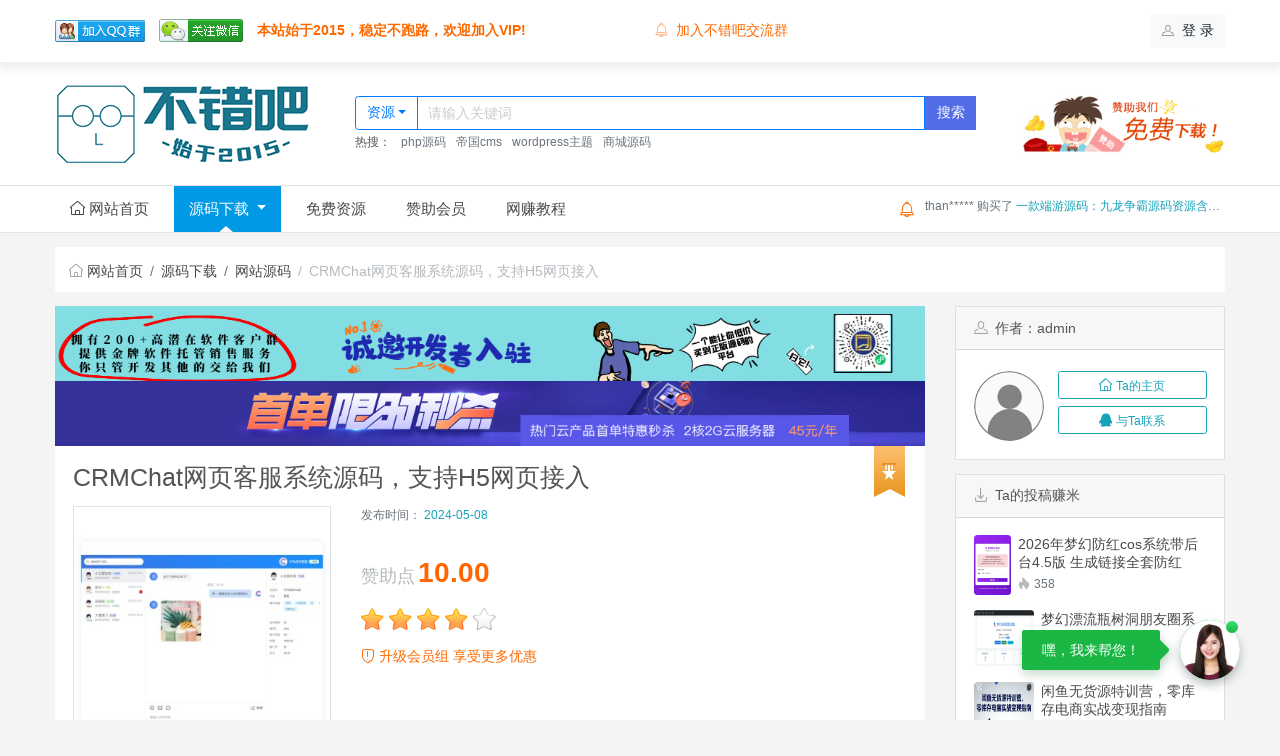

--- FILE ---
content_type: text/html; charset=UTF-8
request_url: https://bbs.bucuoba.com/wangzhanyuanma/36960.html
body_size: 10125
content:
<!DOCTYPE html><html lang="zh-CN"><head><meta charset="utf-8"><meta http-equiv="X-UA-Compatible" content="IE=edge,chrome=1"><meta name="renderer" content="webkit"><meta name="viewport" content="width=device-width, initial-scale=1, shrink-to-fit=no"><title>CRMChat网页客服系统源码，支持H5网页接入 - 不错吧</title><meta name="keywords" content="CRMChat网页客服系统源码，支持H5网页接入" /><meta name="description" content="本系统(CRMChat)是采用Swoole4+Tp6+Redis+Vue+Mysql开发的独立高性能客服系统，客服系统用户端支持Pc端、移动端、小程序、文章中接入客服，利用超链接、网页内嵌、二维码、定制对接等方式让网上所有通道都可以快速通过本系统联系到商家，商家端支持Pc端、移动端（App）随时随" /><link rel="stylesheet" href="/static/bs46/bootstrap.min.css" /><link rel="stylesheet" href="/static/bs46/iconfont.css?v=202305300841" /><link rel="stylesheet" href="/static/bs46/common.min.css?v=202305300841" /><script src="/static/bs46/jquery.min.js"></script><script src="/static/bs46/bootstrap.bundle.min.js"></script><script>var webdir = '/' , weburl = 'https://bbs.bucuoba.com/', webdomain = 'bbs.bucuoba.com', memurl = '/member',_dcode = 1,_popen = 0,pp_nav = '{"1":{"cid":10,"alias":"yuanma","name":"\u6e90\u7801\u4e0b\u8f7d","is_remote":0,"url":"\/yuanma\/","target":"_self","son":[{"cid":2,"alias":"wangzhanyuanma","name":"\u7f51\u7ad9\u6e90\u7801","is_remote":0,"url":"\/wangzhanyuanma\/","target":"_self"},{"cid":14,"alias":"xiaochengxuyuanma","name":"\u5c0f\u7a0b\u5e8f\u6e90\u7801","is_remote":0,"url":"\/xiaochengxuyuanma\/","target":"_self"},{"cid":15,"alias":"youxiyuanma","name":"\u6e38\u620f\u6e90\u7801","is_remote":0,"url":"\/youxiyuanma\/","target":"_self"},{"cid":16,"alias":"appyuanma","name":"App\u6e90\u7801","is_remote":0,"url":"\/appyuanma\/","target":"_self"},{"cid":1,"alias":"zhutimuban","name":"\u4e3b\u9898\u6a21\u677f","is_remote":0,"url":"\/zhutimuban\/","target":"_self"},{"cid":17,"alias":"chajian","name":"\u6269\u5c55\u63d2\u4ef6","is_remote":0,"url":"\/chajian\/","target":"_self"}]},"2":{"cid":20,"alias":"mianfeiziyuan","name":"\u514d\u8d39\u8d44\u6e90","is_remote":0,"url":"\/mianfeiziyuan\/","target":"_self"},"3":{"cid":0,"alias":"","name":"\u8d5e\u52a9\u4f1a\u5458","is_remote":1,"url":"https:\/\/bbs.bucuoba.com\/vip\/","target":"_blank"},"4":{"cid":0,"alias":"","name":"\u7f51\u8d5a\u6559\u7a0b","is_remote":1,"url":"https:\/\/bbs.zcm1.com\/","target":"_blank"}}',_reg_mobi_off=0,_u_money = 0,_uid=0,_gid=0,_guest = 0,_vip_page = "/vip/",_rmb="赞助点";</script><script src="/static/js/layer/layer.js"></script><script src="/static/bs46/common.min.js?v=202305300841"></script><script src="/nzcms/plugin/nzd_view_pzy/static/all.js?v=202305300841"></script><link rel="stylesheet" href="/nzcms/plugin/nzd_view_pzy/static/style.css?v=202305300841"></head><body><div class="bg-white"><div class="navbar-wrap d-none d-md-block"><div class="container-fluid py-3" id="top_line"> <div class="container"> <div class="row"> <div class="col-6 d-flex align-items-center text-truncate"> <a href="https://bbs.bucuoba.com/notice/1.html" rel="nofollow" target="_blank" class="mr-3"><img src="/nzcms/plugin/nzd_view_pzy/static/group.png"></a> <a href="javascript:;" rel="nofollow" class="mr-3" data-toggle="popover" data-placement="bottom" data-html="true" data-template='<div class="popover" role="tooltip"><div class="arrow"></div><div class="popover-body p-0"></div></div>' data-content='<img src="/upload/other/202302/15/21383263ece05819c08CF20qm.png" style="width:200px;height:200px;">'><img src="/nzcms/plugin/nzd_view_pzy/static/weixin.png"></a> <div class="erweima none" style="display:none;"></div>  <a href="https://bbs.bucuoba.com/vip/" target="_blank" rel="nofollow" class=""><b id="tvip" class="text-danger">本站始于2015，稳定不跑路，欢迎加入VIP!</b></a> </div> <div class="col-6 d-flex align-items-center">   <ul class="list-unstyled mr-5 text-truncate" id="top_notice">  <li><a href="/notice/1.html" class="text-danger"><i class="iconfont icon-bell mr-2 opacity-50"></i>加入不错吧交流群</a></li>  </ul>    <div class="topright ml-auto"> <a href="javascript:;" rel="nofollow" class="btn btn-light" data-toggle="modal" data-target="#signin-modal"><i class="iconfont icon-user mr-1 opacity-50"></i> 登 录 </a> </div>  </div> </div> </div></div><div class="container py-4" id="top_wrap"> <div class="row"> <div class="col-3"> <a href="https://bbs.bucuoba.com/"><img src="/upload/other/202308/13/23233664d8f578083a0r999Va.png" class="img-fluid" alt="不错吧"/></a> </div> <div class="col-9 d-flex align-items-center"> <div id="app-search" class="mr-auto w-100"> <form method="GET" action="/index.php" id="top_search_form"> <div class="input-group mb-1"> <div class="input-group-prepend"> <button class="btn btn-outline-primary dropdown-toggle rounded-left" id="search_input_select" type="button" data-toggle="dropdown"><span id="select_cid">资源</span></button> <div class="dropdown-menu dropdown-menu-animated text-center" id="search_cids"> <a class="dropdown-item px-0 active" href="#" mid="2">资源</a> <a class="dropdown-item px-0 " href="#" mid="3">文章</a> </div> </div> <input type="text" class="form-control border-primary" id="search_keyword" name="keyword" value="" placeholder="请输入关键词"> <input type="hidden" name="mid" value="2" id="search_mid" /> <input type="hidden" name="u" value="search-index" /> <button class="btn btn-primary rounded-0" type="submit" id="search_submit">搜索</button> </div> <ul class="list-inline mb-0 d-none d-md-block" id="search_hots"> <li class="list-inline-item">热搜：</li>    <li class="list-inline-item"><a href="/index.php?u=search-index&mid=2&keyword=php源码" target="_blank" class="text-muted">php源码</a></li>  <li class="list-inline-item"><a href="/index.php?u=search-index&mid=2&keyword=帝国cms" target="_blank" class="text-muted">帝国cms</a></li>  <li class="list-inline-item"><a href="/index.php?u=search-index&mid=2&keyword=wordpress主题" target="_blank" class="text-muted">wordpress主题</a></li>  <li class="list-inline-item"><a href="/index.php?u=search-index&mid=2&keyword=商城源码" target="_blank" class="text-muted">商城源码</a></li>   </ul> </form> </div> <a class="bbs-banner ml-5" href="https://bbs.bucuoba.com/vip/" rel="nofollow" target="_blank"><img src="/upload/other/202302/26/21285863fb5e9ae36afN2vcS3.png" alt="不错吧VIP福利" class="img-fluid"></a> </div> </div></div></div><nav class="navbar navbar-expand-md p-md-0 bg-header " id="navbar"> <div class="container"> <a class="navbar-toggler border-0 text-white" href="javascript:;" data-toggle="collapse" data-target="#topnav" aria-controls="topnav" aria-expanded="false" aria-label="Toggle navigation"><svg t="1621644056760" class="icon" viewBox="0 0 1024 1024" version="1.1" xmlns="http://www.w3.org/2000/svg" p-id="2725" width="32" height="32"><path d="M170.666667 213.333333h682.666666v85.333334H170.666667V213.333333z m0 512h682.666666v85.333334H170.666667v-85.333334z m0-256h682.666666v85.333334H170.666667v-85.333334z" fill="#ffffff" p-id="2726"></path></svg></a> <a class="navbar-brand d-block d-md-none" href="https://bbs.bucuoba.com/"><img src="/upload/other/202308/13/23254464d8f5f8acfb2GlS6bk.png" alt="不错吧" style="height:36px" /></a> <span class="navbar-text"> <a class="border-0 text-white d-md-none d-inline-block" rel="nofollow" href="javascript:;" data-toggle="modal" data-target="#signin-modal"><svg t="1621644216386" class="icon" viewBox="0 0 1024 1024" version="1.1" xmlns="http://www.w3.org/2000/svg" p-id="6556" width="32" height="32"><path d="M651.296021 545.977859c63.557548-42.814108 105.358583-115.235534 105.358583-197.532889 0-133.333728-110.364597-241.9761-245.813498-241.9761-135.451972 0-244.160859 108.642372-244.160859 240.322437 0 82.297354 41.821501 154.739247 105.35756 197.530842-143.80522 55.979966-244.135276 191.069687-244.135276 350.748433l0 0 68.561515 0 0 0c0-158.026106 122.06815-288.197818 277.581016-306.303174 1.674129 0 43.476187-3.284813 78.595033 0l3.350304 0 0 0C708.17445 610.18009 825.215096 738.574319 825.215096 894.946762l0 0 70.239737 0 0 0C893.779681 736.921679 793.447579 600.303138 651.296021 545.977859L651.296021 545.977859zM510.841106 527.85613c-102.008278 0-183.930079-80.644715-183.930079-181.063799 0-100.419084 81.921801-181.062775 183.930079-181.062775 102.007255 0 183.929056 80.643692 183.929056 181.062775C694.770162 447.211415 612.848361 527.85613 510.841106 527.85613L510.841106 527.85613zM510.841106 527.85613" p-id="6557" fill="#ffffff"></path></svg></a> </span> <div class="collapse navbar-collapse d-md-flex align-items-center" id="topnav"> <ul class="navbar-nav mr-auto" id="navbar-nav"> <li class="nav-item "><a href="https://bbs.bucuoba.com/" class="nav-link"><span class="iconfont icon-home"></span> 网站首页</a></li>    <li class="nav-item dropdown active" > <a data-target="#" href="/yuanma/" class="dropdown-toggle nav-link dropdown-toggle-href" data-toggle="dropdown" role="button" aria-haspopup="true" aria-expanded="false">源码下载 <span class="caret"></span> <span class="arrow d-none d-md-block"></span></a> <div class="dropdown-menu"> <div class="row row-cols-2 no-gutters"> <div class="col"><a class="dropdown-item" href="/wangzhanyuanma/" target="_self">网站源码</a></div><div class="col"><a class="dropdown-item" href="/xiaochengxuyuanma/" target="_self">小程序源码</a></div><div class="col"><a class="dropdown-item" href="/youxiyuanma/" target="_self">游戏源码</a></div><div class="col"><a class="dropdown-item" href="/appyuanma/" target="_self">App源码</a></div><div class="col"><a class="dropdown-item" href="/zhutimuban/" target="_self">主题模板</a></div><div class="col"><a class="dropdown-item" href="/chajian/" target="_self">扩展插件</a></div> </div> </div> </li>    <li class="nav-item "><a href="/mianfeiziyuan/" class="nav-link" target="_self">免费资源</a></li>    <li class="nav-item "><a href="https://bbs.bucuoba.com/vip/" class="nav-link" target="_blank">赞助会员</a></li>    <li class="nav-item "><a href="https://bbs.zcm1.com/" class="nav-link" target="_blank">网赚教程</a></li>    <li class="nav-item d-md-none"><a href="https://bbs.bucuoba.com/member/" class="nav-link">会员中心</a></li> </ul>  <div class="text-muted d-flex align-items-center d-none d-md-block"> <i class="iconfont icon-bell text-danger mr-2"></i> <ul class="list-unstyled small mb-0" id="menu_notice">   <li class="text-truncate"> than***** 购买了 <a class="text-info" href="/youxiyuanma/25138.html" target="_blank">金庸群侠传online服务端 网金怀旧绝版经典PC游戏送GM</a> </li>  <li class="text-truncate"> than***** 购买了 <a class="text-info" href="/youxiyuanma/18297.html" target="_blank">一款端游源码：九龙争霸源码资源含服务端 客户端源码</a> </li>  <li class="text-truncate"> ym*** 购买了 <a class="text-info" href="/wangzhanyuanma/37578.html" target="_blank">潮乎盲盒小程序源码  二开版</a> </li>  <li class="text-truncate"> lili**** 购买了 <a class="text-info" href="/zhutimuban/32207.html" target="_blank">zibll子比主题-最新版本V5.1破解版 WordPress主题</a> </li>  <li class="text-truncate"> wangzh****** 购买了 <a class="text-info" href="/wangzhanyuanma/37013.html" target="_blank">IMtoken钱包 最新版钱包 小狐狸双端钱包源码 TP钱包 双端软件</a> </li>  <li class="text-truncate"> wangk****** 购买了 <a class="text-info" href="/wangzhanyuanma/32012.html" target="_blank">新年巨献2021新版QQ选号网源码</a> </li>  <li class="text-truncate"> qwe**** 购买了 <a class="text-info" href="/wangzhanyuanma/12859.html" target="_blank">2017流量战舰程序-引流神器-可24小时自动形成流量</a> </li>  <li class="text-truncate"> dongj***** 购买了 <a class="text-info" href="/youxiyuanma/30381.html" target="_blank">【寻仙服务端】手工端寻仙之路源码带搭建教程</a> </li>  <li class="text-truncate"> 6545***** 购买了 <a class="text-info" href="/wangzhanyuanma/37099.html" target="_blank">价值2w多直播带商城源码搭建教程</a> </li>  <li class="text-truncate"> weiyon******* 购买了 <a class="text-info" href="/wangzhanyuanma/30665.html" target="_blank">2020首发大富双盘独家修复开奖与采集+WAP+WEB（完整版）</a> </li>   </ul> </div>  </div> </div></nav></div><script src="/static/js/bootstrapNews.js"></script><script>$(function(){ $("#menu_notice").bootstrapNews({ newsPerPage: 1, autoplay: true, pauseOnHover: true, navigation: false, }); $("#top_notice").bootstrapNews({ newsPerPage: 1, autoplay: true, direction:'down', pauseOnHover: true, navigation: false, });});</script><div class="modal fade" id="signin-modal" data-backdrop="static" data-keyboard="false" tabindex="-1" role="dialog" aria-labelledby="signup_signin" aria-hidden="true"> <div class="modal-dialog modal-dialog-centered modal-dialog-scrollable" role="document"> <div class="modal-content"> <div class="modal-header"> <ul class="nav nav-tabs nav-bordered card-header-tabs" role="tablist" id="signup_signin"> <li class="nav-item"> <a class="nav-link always active" href="#signin-tab" data-toggle="tab" role="tab" aria-selected="true" data_id="signin-tab"><i class="iconfont icon-unlocked mr-2 mt-n1"></i>登录</a> </li> <li class="nav-item"> <a class="nav-link always" href="#signup-tab" data-toggle="tab" role="tab" aria-selected="false" data_id="signup-tab"><i class="iconfont icon-add-user mr-2 mt-n1"></i>注册</a> </li> <li class="nav-item"> <a class="nav-link d-none" href="#forget_password-tab" data-toggle="tab" role="tab" aria-selected="false" data_id="forget_password-tab"><i class="iconfont icon-user mr-2 mt-n1"></i>找回密码</a> </li> </ul> <button class="close" type="button" data-dismiss="modal" aria-label="Close"><span aria-hidden="true">&times;</span></button> </div> <div class="modal-body py-4"> <div class="tab-content"> <form action="/member/index.php?u=public-login" method="post" class="tab-pane fade show active" autocomplete="off" novalidate id="signin-tab"> <input type="hidden" name="FORM_HASH" value="63c3904b2139c799" /> <div class="form-group"> <input class="form-control" type="text" name="username" id="si-username" placeholder="请输入用户名"> <div class="invalid-feedback"></div> </div> <div class="form-group"> <input class="form-control" type="password" name="password" id="si-password" placeholder="请输入密码"> </div> <div class="form-group"> <div class="input-group"> <input maxlength="4" type="text" size="4" id="logincode" name="code" class="form-control" placeholder="请输入图形验证码" /> <span class="input-group-append"> <img border="0" style="cursor:pointer;width:auto;" data_src="/index.php?u=public-verify-name-logincode-width-80-height-30" data_verify="logincode"> </span> </div> </div> <div class="form-group d-flex flex-wrap justify-content-between"> <div class="custom-control custom-checkbox mb-2"></div> <a class="font-size-sm" href="javascript:;" id="forget_password">忘记密码?</a> </div> <button class="btn btn-primary btn-block btn-shadow" type="submit">登录</button> <p class="mt-4 text-center small">第三方账号快速登录</p> <p class="d-flex justify-content-center">     </p> </form> <form action="/member/index.php?u=public-register" method="post" class="tab-pane fade" autocomplete="off" novalidate id="signup-tab"> <input type="hidden" name="FORM_HASH" value="63c3904b2139c799" />  <div class="form-group"> <input class="form-control" type="text" id="su-name" name="username" placeholder="请输入用户名" autocomplete="off"> <div class="invalid-feedback"></div> </div>  <div class="form-group"> <input class="form-control" type="password" name="password" id="su-password" autocomplete="off" placeholder="请输入密码"> </div> <div class="form-group"> <input class="form-control" type="password" name="repassword" id="su-password-confirm" autocomplete="off" placeholder="请再次确认密码"> </div>  <div class="form-group"> <div class="input-group"> <input maxlength="4" type="text" size="4" id="mobilecode" name="code" class="form-control" placeholder="请输入图形验证码" /> <span class="input-group-append"> <img border="0" style="cursor:pointer;width:auto;" data_src="/index.php?u=public-verify-name-mobilecode-width-80-height-30" data_verify="mobilecode"> </span> </div> </div>  <button class="btn btn-primary btn-block btn-shadow" type="submit">注册</button> </form> <div class="tab-pane fade" id="forget_password-tab"> <input class="form-control mb-4" type="text" id="forget_name" name="username" placeholder="请输入用户名" autocomplete="off"> <div class="accordion mb-4" id="forgetPanels"> <div class="form-group"> <a class="btn btn-block btn-light forget_change_type mb-1 d-flex justify-content-between align-items-center" href="#_forget_mobile" role="button" data-toggle="collapse" aria-expanded="true" aria-controls="_forget_mobile" forget_type="1"><span><i class="iconfont icon-mobile opacity-60"></i> 用手机找回</span><span class="iconfont icon-arrow-down-circle"></span></a> <div class="collapse show" id="_forget_mobile" data-parent="#forgetPanels"> <input class="form-control" type="text" id="forget_mobile" onafterpaste="this.value=this.value.replace(/\D/g,'')" maxlength="11" placeholder="请输入已绑定的手机号" name="mobile" autocomplete="off"> </div> </div> <div class="form-group"> <a class="btn btn-block btn-light forget_change_type mb-1 d-flex justify-content-between align-items-center" href="#_forget_email" role="button" data-toggle="collapse" aria-expanded="true" aria-controls="_forget_email" forget_type="0"><span><i class="iconfont icon-mail opacity-60"></i> 用邮箱找回</span><span class="iconfont icon-arrow-down-circle"></span></a> <div class="collapse" id="_forget_email" data-parent="#forgetPanels"> <input class="form-control" type="email" id="forget_email" placeholder="请输入已绑定的邮箱" name="email" autocomplete="off"> </div> </div> </div> <button class="btn btn-primary btn-block btn-shadow" type="button" id="forget_submit">确认找回</button> </div> </div> </div> </div> </div></div><div class="container"><p></p></div><div class="container"> <nav aria-label="breadcrumb"> <ol class="breadcrumb rounded-0 pt-3 px-3 bg-white"> <li class="breadcrumb-item"><a href="https://bbs.bucuoba.com/"><i class="iconfont icon-home mr-1 opacity-50"></i>网站首页</a></li>  <li class="breadcrumb-item"><a href="/yuanma/">源码下载</a></li>  <li class="breadcrumb-item"><a href="/wangzhanyuanma/">网站源码</a></li>  <li class="breadcrumb-item active opacity-50">CRMChat网页客服系统源码，支持H5网页接入</li> </ol> </nav> <div class="row"> <div class="col-md-9 pro_show"> <div class="blocks"><script src="/upload/js/myself_3.js"></script></div> <div class="blocks"><script src="/upload/js/myself_4.js"></script></div> <div class="card border-0 mb-3"> <div class="card-body"> <h1 style="padding-right:30px;" class="h3 text-truncate mb-3 d-none d-md-block">CRMChat网页客服系统源码，支持H5网页接入</h1> <div class="row"> <div class="col-md-4"> <img src="/upload/products/202405/08/221719663b896f1e7fatOmGW5_thumb.jpg" class="img-fluid border w-100 mb-3 mb-md-0"> </div> <div class="col-md-8 d-flex flex-column item-align-left"> <p class="text-info small"> <span class="text-muted">发布时间：</span> 2024-05-08 </p> <p class="small exts">    </p> <p>  <span class="price"><small class="text-muted opacity-50">赞助点</small><b>10.00</b></span>    </p> <p style="pointer-events: none;" id="show_order" data="0"><span class="star" gold="4"></span> <small class="text-muted"></small></p> <p class=""> <span class="text-success"><a href="javascript:;" class="text-danger" href="/vip/" data-container="body" data-trigger="hover" data-toggle="popover" data-placement="right" data-html="true" data-content="<p class='mb-1 font-size-md text-muted'><i class='iconfont icon-user opacity-50 mr-1'></i>普通用户 </p><p class='mb-1 font-size-md text-muted'><i class='iconfont icon-user opacity-50 mr-1'></i>月赞助 <span class='badge badge-pill badge-danger'>免费</span></p><p class='mb-1 font-size-md text-muted'><i class='iconfont icon-user opacity-50 mr-1'></i>年赞助 <span class='badge badge-pill badge-danger'>免费</span></p><p class='mb-1 font-size-md text-muted'><i class='iconfont icon-user opacity-50 mr-1'></i>永久赞助 <span class='badge badge-pill badge-danger'>免费</span></p>"><i class="iconfont icon-security-announcement text-danger"></i> 升级会员组 享受更多优惠</a></span> </p>  <a href="javascript:;" class="small text-muted d-none d-md-block" onclick="layer.msg('请登录');" style="position: absolute;right:10px;bottom:2px"><i class="icon-notification"></i> 举报/报错</a>  <div class="mb-grid-gutter mt-auto"> <div class="form-group mb-0">  <a class="btn btn-primary mr-2" href="#signin-modal" data-toggle="modal" id="need_login_err"><i class="iconfont icon-user mr-1"></i>请登陆</a>  <a class="btn btn-outline-warning list_fav mr-2 d-none d-md-inline-block" isu="0" title="CRMChat网页客服系统源码，支持H5网页接入" price="10.00" url="https://bbs.bucuoba.com/wangzhanyuanma/36960.html"><span class="iconfont icon-heart"></span> 收藏</a>  </div> </div> </div> </div> <span class="sicon autodown d-none d-md-block"><span class="titleText"> 自动发货 </span></span> <div class="blocks"><script src="/upload/js/myself_1.js"></script></div> <div class="blocks"><script src="/upload/js/myself_2.js"></script></div> <div class="blocks"></div>  </div> </div>   <ul class="nav nav-tabs " role="tablist" id="show_tablist"> <li role="presentation" class="nav-item"><a class="nav-link active" href="#artbody" aria-controls="artbody" role="tab" data-toggle="tab" hidefocus="true"><span class="d-none d-md-inline-block">资源</span>介绍</a></li> <li role="presentation" class="nav-item"><a class="nav-link " href="#down_list" aria-controls="down_list" role="tab" data-toggle="tab" hidefocus="true">下载<span class="d-none d-md-inline-block">地址</span></a></li>  <li role="presentation" class="nav-item"><a class="nav-link" href="#comments" aria-controls="comments" role="tab" data-toggle="tab" hidefocus="true"><span class="d-none d-md-inline-block">用户</span>评论 <span class="badge badge-danger rounded-pill d-none d-md-inline-block">0</span></a></li> </ul> <div class="tab-content card-body bg-white mb-3" id="show_tabcontent"> <div role="tabpanel" class="tab-pane active" id="artbody">  <p><img src="../upload/products/202405/08/221719663b896f1e7fatOmGW5.jpg" /><img src="../upload/products/202405/08/221719663b896f2b7dcz1scNZ.jpg" /><img src="../upload/products/202405/08/221719663b896f38789JBH9mD.jpg" /><img src="../upload/products/202405/08/221719663b896f45725FfSDmf.jpg" /><img src="../upload/products/202405/08/221719663b896f531d8naaCPp.jpg" /><img src="../upload/products/202405/08/221719663b896f600c5LCtGPk.jpg" /></p>
<p>本系统(CRMChat)是采用Swoole4+Tp6+Redis+Vue+Mysql开发的独立高性能客服系统，客服系统用户端支持Pc端、移动端、小程序、文章中接入客服，利用超链接、网页内嵌、二维码、定制对接等方式让网上所有通道都可以快速通过本系统联系到商家，商家端支持Pc端、移动端（App）随时随地接收到用户的各种咨询，商家可以添加话术库、也可以对用户进行分组、加标签、加备注进行管理，是一款互联网链接商家的一个桥梁，也是商家客户管理的工具，本开源项目遵循最开放的木兰协议，可以随意使用。</p>  <div class="alert alert-success small"> 版权信息：本站所有资源仅供学习与参考，请勿用于商业用途，如有侵犯您的版权，请及时联系客服，我们将尽快处理。<br> <p class="text-center mb-0 mt-2"> <a href="javascript:;" id="copy-btn" class="btn btn-primary copylink" data-clipboard-text="https://bbs.bucuoba.com/wangzhanyuanma/36960.html" data-id="36960" data-container="body" data-trigger="hover" data-toggle="popover" data-placement="top" data-content="复制本内容链接分享给您的朋友"><i class="iconfont icon-link"></i> <small>分享链接</small></a> <a href="javascript:;" id="playbill" class="btn btn-success playbill mr-md-2" data-id="36960" data-container="body" data-trigger="hover" data-toggle="popover" data-placement="top" data-content="生成一张海报分享给您的朋友"><i class="iconfont icon-share-alt"></i><small> 分享海报</small></a> </p> </div> <div class="clearfix alert alert-warning">  <p class="mb-1 small"> 上一篇： <a href="/wangzhanyuanma/36959.html" title="抖音爆火的QQ价格评估前端源码" class="text-info">抖音爆火的QQ价格评估前端源码</a> </p> <p class="mb-0 small"> 下一篇： <a href="/wangzhanyuanma/36961.html" title="价值上千的新版起名源码、起名网站、起名程序、起名网、八字起名源码、周易起名源码" class="text-info">价值上千的新版起名源码、起名网站、起名程序、起名网、八字起名源码、周易起名源码</a> </p> </div> </div> <div role="tabpanel" class="tab-pane " id="down_list">  <div class="card-header "> <i class="iconfont icon-download opacity-50 mr-1"></i> 下载地址 </div> <div class="card-body p-0 border border-top-0">   <div class="d-flex p-3 align-items-center"> <div class="mr-auto pr-3 bd-highlight text-truncate">本地下载</div> <div class="text-nowrap text-muted pr-3">- MB</div> <div class="text-nowrap"><a class="btn btn-outline-info btn-sm ml-4 need_buy" href="javascript:;"><i class="iconfont icon-download"></i> 下载</a></div> </div>  </div> </div>  <div role="tabpanel" class="tab-pane" id="comments">    </div> </div>    </div> <div class="col-md-3 sidebar"> <div class="card mt-3 mt-md-0 show_shop_card mb-3"> <div class="card-header text-truncate"> <i class="iconfont icon-user mr-1 opacity-50"></i> 作者：admin </div> <div class="card-body"> <div class="media rounded mt-1"> <img class="rounded-circle align-self-center mr-3" src="/static/member/avatar.jpg" alt="admin" onerror="javascript:this.src='/static/member/avatar.jpg';" width="70"> <div class="media-body"> <a href="/shop_1/" target="_blank" class="btn btn-outline-info btn-sm mb-2 d-block"><span class="iconfont icon-home font-size-md mr-1"></span>Ta的主页</a>  <a href="javascript:;" onclick="layer.msg('此作者尚未添加联系方式',function(){});" class="btn btn-outline-info btn-sm d-block"><span class="iconfont icon-qq font-size-md mr-1"></span>与Ta联系</a>  </div> </div> </div> </div>  <div class="card mb-3 show_shoppro_card"> <div class="card-header"><i class="iconfont icon-download opacity-50 mr-1"></i> Ta的投稿赚米</div> <div class="card-body"> <ul class="thumb-post">  <li class="position-relative"> <img data-src="/upload/images/78603_img_0.png" src="/static/img/blank.png" alt="2026年梦幻防红cos系统带后台4.5版 生成链接全套防红" class="rounded mr-2 lazyload img-fluid" style="width:60px;max-height:60px;"> <div> <a href="/wangzhanyuanma/37682.html" title="2026年梦幻防红cos系统带后台4.5版 生成链接全套防红" class="title mb-1 stretched-link">2026年梦幻防红cos系统带后台4.5版 生成链接全套防红</a> <p class="small mb-0 text-muted"> <i class="iconfont icon-fire opacity-50 mr-1"></i>358 </p> </div> </li>  <li class="position-relative"> <img data-src="/upload/images/78620_img_0.png" src="/static/img/blank.png" alt="梦幻漂流瓶树洞朋友圈系统1.2" class="rounded mr-2 lazyload img-fluid" style="width:60px;max-height:60px;"> <div> <a href="/wangzhanyuanma/37681.html" title="梦幻漂流瓶树洞朋友圈系统1.2" class="title mb-1 stretched-link">梦幻漂流瓶树洞朋友圈系统1.2</a> <p class="small mb-0 text-muted"> <i class="iconfont icon-fire opacity-50 mr-1"></i>309 </p> </div> </li>  <li class="position-relative"> <img data-src="/upload/images/78578_img_0.png" src="/static/img/blank.png" alt="闲鱼无货源特训营，零库存电商实战变现指南" class="rounded mr-2 lazyload img-fluid" style="width:60px;max-height:60px;"> <div> <a href="/itjiaocheng/37680.html" title="闲鱼无货源特训营，零库存电商实战变现指南" class="title mb-1 stretched-link">闲鱼无货源特训营，零库存电商实战变现指南</a> <p class="small mb-0 text-muted"> <i class="iconfont icon-fire opacity-50 mr-1"></i>512 </p> </div> </li>  <li class="position-relative"> <img data-src="/upload/images/78581_img_0.png" src="/static/img/blank.png" alt="首涂第二十八套_新版海螺M3多功能苹果CMSv10自适应全屏高端模板" class="rounded mr-2 lazyload img-fluid" style="width:60px;max-height:60px;"> <div> <a href="/zhutimuban/37679.html" title="首涂第二十八套_新版海螺M3多功能苹果CMSv10自适应全屏高端模板" class="title mb-1 stretched-link">首涂第二十八套_新版海螺M3多功能苹果CMSv10自适应全屏高端模板</a> <p class="small mb-0 text-muted"> <i class="iconfont icon-fire opacity-50 mr-1"></i>515 </p> </div> </li>  <li class="position-relative"> <img data-src="/upload/images/78545_img_0.jpg" src="/static/img/blank.png" alt="典藏卡牌手游【江湖侠客令五周年修复优化版】最新整理Win系服务端+GM运营后台+安卓苹果双端+详细搭建教程" class="rounded mr-2 lazyload img-fluid" style="width:60px;max-height:60px;"> <div> <a href="/youxiyuanma/37678.html" title="典藏卡牌手游【江湖侠客令五周年修复优化版】最新整理Win系服务端+GM运营后台+安卓苹果双端+详细搭建教程" class="title mb-1 stretched-link">典藏卡牌手游【江湖侠客令五周年修复优化版】最新整理Win系服务端+GM运营后台+安卓苹果双端+详细搭建教程</a> <p class="small mb-0 text-muted"> <i class="iconfont icon-fire opacity-50 mr-1"></i>663 </p> </div> </li>  <li class="position-relative"> <img data-src="/upload/images/78556_img_0.jpg" src="/static/img/blank.png" alt="三网H5策略手游【三国·兵临天下代金券内购七合M8版】最新整理Linux手工服务端+管理后台+GM授权后台+简易安卓客户端+详细搭建教程+视频教程" class="rounded mr-2 lazyload img-fluid" style="width:60px;max-height:60px;"> <div> <a href="/youxiyuanma/37677.html" title="三网H5策略手游【三国·兵临天下代金券内购七合M8版】最新整理Linux手工服务端+管理后台+GM授权后台+简易安卓客户端+详细搭建教程+视频教程" class="title mb-1 stretched-link">三网H5策略手游【三国·兵临天下代金券内购七合M8版】最新整理Linux手工服务端+管理后台+GM授权后台+简易安卓客户端+详细搭建教程+视频教程</a> <p class="small mb-0 text-muted"> <i class="iconfont icon-fire opacity-50 mr-1"></i>523 </p> </div> </li>  <li class="position-relative"> <img data-src="/upload/images/78565_img_0.png" src="/static/img/blank.png" alt="Workerman在线客服系统高级版 PC网页+H5+微信小程序 app" class="rounded mr-2 lazyload img-fluid" style="width:60px;max-height:60px;"> <div> <a href="/wangzhanyuanma/37676.html" title="Workerman在线客服系统高级版 PC网页+H5+微信小程序 app" class="title mb-1 stretched-link">Workerman在线客服系统高级版 PC网页+H5+微信小程序 app</a> <p class="small mb-0 text-muted"> <i class="iconfont icon-fire opacity-50 mr-1"></i>294 </p> </div> </li>  <li class="position-relative"> <img data-src="/upload/images/78570_img_0.png" src="/static/img/blank.png" alt="FastAdmin 工单系统源码 知识库 + 评价 + 短信邮件通知" class="rounded mr-2 lazyload img-fluid" style="width:60px;max-height:60px;"> <div> <a href="/wangzhanyuanma/37675.html" title="FastAdmin 工单系统源码 知识库 + 评价 + 短信邮件通知" class="title mb-1 stretched-link">FastAdmin 工单系统源码 知识库 + 评价 + 短信邮件通知</a> <p class="small mb-0 text-muted"> <i class="iconfont icon-fire opacity-50 mr-1"></i>515 </p> </div> </li>  </ul> </div> </div>    <div class="card mb-3 show_shopart_card"> <div class="card-header"><i class="iconfont icon-list opacity-50 mr-1"></i> Ta的文章</div> <ul class="list-group list-group-flush">  <li class="list-group-item px-2"><a href="/notice/1.html" class="d-block text-truncate" title="加入不错吧交流群" target="_blank"><span class="iconfont icon-arrow-right opacity-50 mr-1"></span> 加入不错吧交流群</a></li>  </ul> </div>   <p class="blocks mb-4"></p> </div> </div></div><form class="d-none" id="order_book" method="post" action="/member/index.php?u=book-add_ajax"> <input type="hidden" name="book[ordernum]" value="1" /> <input type="hidden" name="book[pid]" value="36960" /> <input type="hidden" name="book[cid]" value="2" /> <input type="hidden" id="book_price" value="10.00" /> <input type="hidden" id="user_price" value="0" /> <button type="button" class="btn btn-primary btn-lg" id="send"><span class="iconfont icon-download2"></span></button></form><script>$.getScript("/index.php?u=views--cid-2-id-36960", function() {});</script><div class="all bg-footer pt-4 mt-4" id="footer"> <div class="container"> <div class="row row-cols-1 row-cols-md-2"> <div class="col text-center text-md-left order-2 order-md-1">     <a href="" title="关于我们" target="_blank" class="mr-2">关于我们</a>   <a href="" title="免责声明" target="_blank" class="mr-2">免责声明</a>   <a href="" title="广告合作" target="_blank" class="mr-2">广告合作</a>   <a href="http://www.baidu.com" title="注册协议" target="_blank" class="mr-2">注册协议</a>   <p> Powered by <a href="https://bbs.bucuoba.com/">不错吧</a>，ICP备：<a href="http://www.miitbeian.gov.cn/" rel="nofollow" target="_blank">粤ICP备19084098号</a><br> Copyright &copy; 2026 bbs.bucuoba.com All Rights Reserved <script>
var _hmt = _hmt || [];
(function() {
  var hm = document.createElement("script");
  hm.src = "https://hm.bai"+"du.com/hm.js?0fdc98483"+"361094c8f119"+"b2c22f2a25d";
  var s = document.getElementsByTagName("script")[0]; 
  s.parentNode.insertBefore(hm, s);
})();
</script><br> 本站资源均来自互联网或会员发布，如侵犯了您的权益请联系我们，我们将在24小时内删除！谢谢！ </p> </div> <div class="col text-center text-md-right order-1 order-md-2"> <p class="wechats">  <a href="http://wpa.qq.com/msgrd?v=3&uin=2654689&site=qq&menu=yes" target="_blank" class="iconfont icon-qq text-info f30" title="联系客服"></a> <a href="javascript:;" class="iconfont icon-wechat text-success f30" onclick="contact_kefu('','qq2654689','/upload/other/202302/15/21383263ece05819c08CF20qm.png');"></a> <a class="iconfont icon-mail text-secondary f30" href="javascript:;" onclick="contact_email('2654689@qq.com');"></a> </p> <!-- <p class="d-none d-md-block">页面耗时0.0601秒, 内存占用1.71 MB, 访问数据库67次</p> --> </div> </div> </div></div><div class="livechat-girl js-livechat-girl js-none d-none d-md-block"><ul class="livechat-control"><li class="livechat-control__element livechat-control__element_chat"><a href="http://wpa.qq.com/msgrd?v=3&uin=2654689&site=qq&menu=yes" target="_blank" rel="nofollow" class="livechat-control__link js-start-chat" ><div class="js-girl-holder girl-holder"></div></a></li></ul><div class="js-livechat-hint livechat-hint rd-notice rd-notice-tooltip rd-notice-type-success rd-notice-position-left single-line"><div class="popover-content rd-notice-content js-invitation-greeting">嘿，我来帮您！</div></div><div class="animated-circles js-animated-circles animated"><div class="circle c-1"></div><div class="circle c-2"></div><div class="circle c-3"></div></div></div><p id="back-to-top"><a href="#top"><span></span></a></p></body></html>

--- FILE ---
content_type: text/html; charset=UTF-8
request_url: https://bbs.bucuoba.com/index.php?u=views--cid-2-id-36960&_=1768952861418
body_size: -74
content:
var views=999;

--- FILE ---
content_type: text/css
request_url: https://bbs.bucuoba.com/nzcms/plugin/nzd_view_pzy/static/style.css?v=202305300841
body_size: 6890
content:
body{font-size:14px;font-family:"microsoft yahei","Helvetica Neue","Open Sans",Helvetica,Arial,sans-serif;background:#F4F4F4;position: relative;}
a{color:#48494d;text-decoration:none;-webkit-transition:all .3s ease;-moz-transition:all .3s ease;-ms-transition:all .3s ease;-o-transition:all .3s ease;transition:all .3s ease;cursor:pointer;}
a:hover{text-decoration:none;color:#00A7EB;}
a:focus {outline:none;-moz-outline:none;}
a:link, a:visited, a:active{text-decoration: none;}
.container{max-width: 1200px !important;}
small,.small{font-size:12px;}
.f30{font-size:30px;}

.btn-info {background-color: #0f87d7;border-color: #0f87d7;}
.btn-border{background-color: transparent;}
.border-info{border-color: #0f87d7;color: #0f87d7;}
.input-group-lg > .form-control{font-size:14px;}
.btn-radius{border-radius: 100px;}
.label{font-weight: normal;}
.label-gray{background: #C9ABAB;}
.btn-warning{border-color: #d84315;background-color: #f4511e;color:#fff !important;}
.btn-warning:hover {opacity: 0.8;filter: alpha(opacity=80);-moz-opacity: 0.8;border-color: #d84315;background-color: #f4511e;}
.w80{width:80px;}

.sidebar h4{font-size: 14px;}
.alert-danger-bg{background:#c9302c;border-color:#a94442;color:#ebccd1}
.alert-warning-bg{background:#fcf8e3;border-color:#fcf8e3;color:#fcf8e3}

.badge {font-weight: normal;}

.table-place a{cursor:pointer;color:#888;display:inline-block;font-size:14px;padding:0 10px;border:1px solid transparent;border-radius:3px;margin:5px 5px 5px 0}
.table-place a:hover, .table-place a.active{
    background:#ff7a00;
    background:-moz-linear-gradient(left,#ff5700 0,#ff9000 100%);
    background:-webkit-gradient(linear,left,right,color-stop(0,#ff5700),color-stop(100%,#ff9000));
    background:-webkit-linear-gradient(left,#ff5700 0,#ff9000 100%);
    background:-o-linear-gradient(left,#ff5700 0,#ff9000 100%);
    background:-ms-linear-gradient(left,#ff5700 0,#ff9000 100%);
    background:-webkit-gradient(linear,left top,right top,from(#ff5700),to(#ff9000));
    background:-webkit-gradient(linear,left top,right top,color-stop(0,#ff5700),to(#ff9000));
    background:linear-gradient(to right,#0782de 0,#4090f9 100%);
    border-radius:16px;
    color: #fff;
}


#top_line{border-bottom: 1px solid #eee;background:#fff;box-shadow: 0 3px 10px 3px #eee;}
#top_wrap{/* height:120px; */}
#pub_wrap{height:80px;line-height:80px;}
.bor_bottom{border-bottom: 1px solid #e4e4e6;}
.erweima{background:#fff;z-index:999;position:absolute;top:40px;left:75px;}
.erweima2{background:#fff;z-index:999;position:absolute;bottom:40px;right:75px;}
.erweima img,.erweima2 img{-webkit-box-shadow: 0 5px 10px 0 rgba(36,50,56,0.6);box-shadow: 0 5px 10px 0 rgba(36,50,56,0.6)}
.erweima2 img{max-width:150px;}
a.favfolder{position: relative;}
a.favfolder span{position:absolute;top:-9px;right:-5px;font-size:12px;font-family:Arial, Helvetica, sans-serif;color:#fff;width:15px;height:15px;text-align:center;line-height:15px;background:#f24e6c;border-radius:50%;}
a.favfolder:hover span,a.favfolder.active span{background:#00A7EB;}

#search_input .btn{border-width:2px;border-color:#0099e5}
#search_input .form-control{border-width:2px;border-left:none;border-color:#0099e5}
#search_input .input-group-btn:first-child > .btn{margin-right: -2px;}
#search_input .input-group-btn:last-child > .btn{margin-left: -2px;}
#search_form .input-group-lg > .input-group-btn > .btn{border-radius: 3px;font-size:14px;}

#search_submit i{padding:0 10px;}
#search_hots{font-size:12px;}

#navbar{border-top: 1px solid #e4e4e6;border-bottom: 1px solid #e4e4e6;margin-bottom:0}
#navbar.boldline{border-bottom: 3px solid #0099e5;margin-bottom:0}

/*导航重定义*/
#topnav{border:0 none;font-size: 15px;background:#fff;}
#topnav .navbar-nav  li {margin-right:10px;}

#topnav .navbar-nav > li > .dropdown-menu {min-width: 360px;padding:15px;margin-top:-1px;left:-1px}
#topnav .navbar-nav > li > .dropdown-menu > li{display: inline-block;}
#topnav .navbar-nav > li > .dropdown-menu > li > a{}
#topnav .navbar-nav > li > .dropdown-menu > li > a:hover{color: #0099e5;}


#topnav .navbar-nav > li > a:focus, #topnav .navbar-nav > li > a:hover {background-color: #0099e5;color: #fff;}
#topnav .navbar-collapse{padding-left:0;border:0 none;}


#navbar .navbar-text{margin-bottom:0;font-size:14px;}

#topnav .navbar-nav  li a .arrow {width: 14px;height: 7px;background: url(/nzcms/plugin/nzd_view_pzy/static/index_icons.png) no-repeat -608px -198px;position: absolute;bottom: -1px;left:0; right:0;margin:auto;z-index:998}

#topnav .navbar-nav  li.active a .arrow{display:none;}
#topnav .navbar-nav  li.active a:hover .arrow{display:block;}
@media only screen and (max-width: 720px){
	#topnav .navbar-nav  li > a{font-size: 13px;}
	#topnav a.nav-link{padding: .3rem 1rem;}
}
@media only screen and (min-width: 720px){
	#topnav .navbar-nav  li > a{padding:12px 15px;display:block;}
	#topnav .navbar-nav > .active > a, #topnav .navbar-nav > .active > a:focus, #topnav .navbar-nav > .active > a:hover {background-color:#0099e5;color: #fff}
}



#menu_notice{display:inline-block;margin:0;width:300px;height:20px;overflow:hidden;}
#top_notice{margin:0;height:20px;overflow:hidden;}
#top_mem{}
.topright{display:inline-block;margin-top:0px;}

.icons {background: url(/nzcms/plugin/nzd_view_pzy/static/icon2.png) no-repeat;}
.icon1 .icons {background-position: 0 -36px;}
.icon2 .icons {background-position: -36px -36px;}
.icon3 .icons {background-position: -71px -38px;}
.icon4 .icons {background-position: -106px -38px;}
.ind-tit {line-height:60px;}
.ind-tit .col-xs-3{padding-left:70px;}
.ind-tit em{width: 60px;height: 60px;border-radius: 50%;display:inline-block;float:left;margin-left:15px;}
.ind-tit i.icons{width: 32px;height: 32px;display: block;margin: 13px auto;}
.ind-tit a{font-size:20px;display:inline-block;}
.icon1 {background: #01aeef;}
.icon2 {background: #89d043;}
.icon3 {background: #f05e4b;}
.icon4 {background: #31c27c;}

.sicon {background-image: url(/nzcms/plugin/nzd_view_pzy/static/icon.png);background-repeat: no-repeat;display: inline-block;}
.autodown {background-position: -438px -37px;position: absolute;top: 0;right:20px;height: 51px;width: 31px;}
span.titleText {white-space: nowrap;top: 55px;left: -17px;color: #fff;}
.titleText:before { content: ""; position: absolute; top: -6px; left: 50%; margin-left: -8px; border-color: transparent transparent #3498db transparent; border-style: solid; border-width:  0 7px 8px 7px; height: 0; width: 0;}
.titleText { opacity: 0; position: absolute;  top: 28px; left: -26px; width:auto;background-color: #3498db; color: #fff; padding: 10px 10px; line-height: 18px; font-size: 12px; text-align: center; border-radius: 2px;-webkit-transition: all .5s;-moz-transition: all .5s;-ms-transition: all .5s;-o-transition: all .5s;transition: all .5s;}
.sicon:hover > .titleText {opacity: 1;top: 57px;}

#show_tablist{height: 59px;line-height: 59px;background: #cfd8dc;overflow: hidden;border-bottom:none;}
#show_tablist > li > a{
	line-height: 39px;
	margin-right: 0;
	font-weight: bold;
	font-size: 14px;
	display: block;
	padding: 10px 15px;
	border:0;
	border-top-left-radius: 0;
	border-top-right-radius: 0;
}
#show_tablist > li.active > a {
    background: #fff;
    color: #243238;
}
#show_tabcontent{}
.alert_tit{font-weight:bold;border-bottom: 2px solid #394a58;padding: 5px 9px 5px;font-size: 15px;line-height: 22px;color: #394a58;display: inline-block;}

.main-title .icon {display: inline-block;width: 30px;height: 30px;background: url(/nzcms/plugin/nzd_view_pzy/static/common.png) no-repeat;background-position-x: 0%;background-position-y: 0%;vertical-align: bottom;margin-right: 10px;}
.main-title .icon-jx {background-position: -96px -415px;}
.main-title .icon-yc {background-position: -126px -415px;}
.main-title .icon-jl {background-position: -126px -445px;}
.main-title .title {font-size: 24px;color: #333;}
@media only screen and (max-width: 720px){
	.main-title .title{font-size: 22px;}
}

.item_list .card:hover{
	box-shadow: 0 .15rem .55rem rgba(0,0,0,.25) !important;
}
.item_list .title{line-height:20px;height:40px;overflow:hidden;font-size:14px;margin-bottom:0}
.item_list .btn-price{filter:alpha(opacity=0);opacity:0;position: absolute;right:10px;bottom:10px;}
.item_list .price_btn_free{background:#25A12A;}
.item_list .price_btn{background: #1976d2;}

.item_list .card:hover .btn-price{opacity: 1;}
.newimg{position: absolute;right:0px;top:0px;width: 46px !important;height: 46px !important;background: url(/nzcms/plugin/nzd_view_pzy/static/new.png);}
.flags{background:url(/nzcms/plugin/nzd_view_pzy/static/index_icons.png) no-repeat;position: absolute;left:0;top:0;display:block;}
.flags.zheimg{background-position: -512px -498px;width:68px;height:54px;}

.avatar-xxs{-webkit-border-radius: 50%;-moz-border-radius: 50%;border-radius: 50%;width: 20px !important;height: 20px !important;}

.pro_show h1{}
.pro_show .price{font-size:28px;color: #f60;}
.pro_show .price small{font-size:18px;margin-right:3px;}
.pro_show .btn{padding:6px 18px;}
.exts .label {margin-right:10px;font-size: 100%;}
a.shade{position: relative;display: block;}
a.shade p{background:#000;text-align:center;height:22px;color:#fff;line-height:22px;position:absolute;filter:alpha(opacity=60);opacity:.6;margin:0;font-size:12px;overflow:hidden;}
a.shade:hover p{filter:alpha(opacity=80);opacity:0.8;}
.alert-gallery{background-image: url("/nzcms/plugin/nzd_view_pzy/static/jietubg.gif");background-repeat: repeat;}

#comments_list li.media:hover{background:#f5f5f5}

.media_list .row:first-child{margin-top:0}

.bg-footer{background-color: #272727;color: #bbb;font-size: 12px;line-height: 26px;padding: 30px 0 20px;}
.bg-footer a{color: #bbb;}
.bg-footer a:hover{color: #00A7EB;}
.bg-footer .wechats a{padding:0 15px;}

@media only screen and (max-width: 720px){
	.bg-footer{line-height: 20px;font-size: 11px;}
}

/*kefu*/
.livechat-girl{position: fixed;bottom: 0;right: 40px;opacity: 0;z-index: 700;transform: translateY(0);-webkit-transform: translateY(0);-ms-transform: translateY(0);cursor: pointer;-webkit-transition: all 1s cubic-bezier(0.86,0,0.07,1);transition: all 1s cubic-bezier(0.86,0,0.07,1)}
.livechat-girl:focus{outline: 0}
.livechat-girl.animated{opacity: 1;transform: translateY(-40px);-webkit-transform: translateY(-40px);-ms-transform: translateY(-40px)}
.livechat-girl .livechat-control{border-radius: 50px 50px;background-color: rgba(255,255,255,0.85);box-shadow: 0 5px 10px 0 rgba(35,50,56,0.3);font-size: 0;margin: 0;padding: 0;}
.livechat-girl .livechat-control__element{cursor: pointer;height: 100%;vertical-align: top}
.livechat-girl .livechat-control__element:hover .tm-icon{transform: scale(1.25)}
.livechat-girl .livechat-control__element_clicked .livechat-control__link .tm-icon{transform: scale(1)}
.livechat-girl .livechat-control__element_clicked .livechat-control__link .tm-icon.icon-speech-dots{background-color: #06742e}
.livechat-girl .livechat-control__element_clicked .livechat-control__link .tm-icon.icon-handset2{background-color: #0d47a1}
.livechat-girl .livechat-control__element .tm-icon{padding: 0;margin-top: 10px;width: 40px;height: 40px;border-radius: 50%;border: 0;outline: 0;color: #fff;font-size: 20px;text-align: center;-webkit-transition: all 300ms cubic-bezier(0.86,0,0.07,1);transition: all 300ms cubic-bezier(0.86,0,0.07,1)}
.livechat-girl .livechat-control__element .tm-icon:before{line-height: 40px}
.livechat-girl .livechat-control__element_chat{display: inline-block;line-height: normal;}
.livechat-girl .livechat-control__element_chat:hover .tm-icon{background-color: #1b9b4a}
.livechat-girl .livechat-control__element_chat:after{content: '';display: inline-block;width: 12px;height: 12px;border-radius: 50%;background-image: linear-gradient(to bottom,#38dc79,#1ab744);position: absolute;left: 46px;top: 1px;z-index: 50}
.livechat-girl .livechat-control__element_chat .tm-icon{display: none;margin-left: 20px;background-color: #1ab744}
.livechat-girl .livechat-control__element_callback{display: none}
.livechat-girl .livechat-control__element_callback .tm-icon{display: inline-block;margin-right: 20px;margin-bottom: 10px;background-color: #2196f3}
.livechat-girl .livechat-control__link{display: inline-block}
.livechat-girl .livechat-control .girl-holder{position: relative;display: inline-block;width: 60px;height: 60px;vertical-align: top;z-index: 50}
.livechat-girl .livechat-control .girl{position: relative;width: 60px;height: 60px;border-radius: 50%}
.livechat-girl .livechat-control .girl_smiling{position: absolute}
.livechat-girl .livechat-control .girl_hover{opacity: 0}
.livechat-girl .animated-circles{position: absolute;top: 0}
.livechat-girl .animated-circles .circle{background: rgba(26,183,68,0.25);width: 60px;height: 60px;border-radius: 50%;position: absolute;z-index: 49;transform: scale(1);-webkit-transform: scale(1)}
.livechat-girl .animated-circles.animated .c-1{animation: 2000ms scaleToggleOne cubic-bezier(0.25,0.46,0.45,0.94) forwards}
.livechat-girl .animated-circles.animated .c-2{animation: 2500ms scaleToggleTwo cubic-bezier(0.25,0.46,0.45,0.94) forwards}
.livechat-girl .animated-circles.animated .c-3{animation: 3000ms scaleToggleThree cubic-bezier(0.25,0.46,0.45,0.94) forwards}
.livechat-girl.animation-stopped .circle{opacity: 0!important}
.livechat-girl .livechat-hint{position: absolute;right: 40px;top: 50%;margin-top: -20px;opacity: 0;z-index: 0;-webkit-transition: all .3s cubic-bezier(0.86,0,0.07,1);transition: all .3s cubic-bezier(0.86,0,0.07,1)}
.livechat-girl .livechat-hint.show_hint{-webkit-transform: translateX(-40px);transform: translateX(-40px);opacity: 1}
.livechat-girl .livechat-hint.hide_hint{opacity: 0;-webkit-transform: translateX(0);transform: translateX(0)}
.livechat-girl .livechat-hint.rd-notice-tooltip{max-width: 1296px!important}
.livechat-girl .livechat-hint.rd-notice-tooltip .rd-notice-content{width: auto;overflow: hidden;text-overflow: ellipsis}
.livechat-girl.with-callback .girl{border: solid 1px #cfd8dc}
.livechat-girl.with-callback .livechat-hint{right: 180px}
.livechat-girl.with-callback .livechat-control__element_chat a{padding-right: 10px}
.livechat-girl.with-callback .livechat-control__element_chat .tm-icon{display: inline-block}
.livechat-girl.with-callback .livechat-control__element_callback{display: inline-block}
.livechat-girl.with-callback .livechat-control__element_callback a{padding-left: 10px}
@media only screen and (max-width: 1599px){.livechat-girl .livechat-hint.rd-notice-tooltip{max-width:1060px!important}}
@media only screen and (max-width: 1309px){.livechat-girl .livechat-hint.rd-notice-tooltip{max-width:984px!important}}
@media only screen and (max-width: 1124px){.livechat-girl .livechat-hint.rd-notice-tooltip{max-width:600px!important}}
/*kefu end*/

.rd-notice{opacity: 0;position: relative;padding: 0;border: 0;text-align: left;background-color: #546e7a;-webkit-box-shadow: 0 5px 10px 0 rgba(36,50,56,0.2);box-shadow: 0 5px 10px 0 rgba(36,50,56,0.2)}
.rd-notice .rd-notice-content{background-color: #546e7a}
.rd-notice:after{background-color: #546e7a;-webkit-box-shadow: 0 5px 10px 0 rgba(36,50,56,0.2);box-shadow: 0 5px 10px 0 rgba(36,50,56,0.2)}
.rd-notice:not(.rd-notice-position-static) .rd-notice-content,.rd-notice:not(.rd-notice-position-static) .rd-notice-type-icon,.rd-notice:not(.rd-notice-position-static) .rd-close-icon::before,.rd-notice:not(.rd-notice-position-static) .close::before{color: #fff!important}
.rd-notice .rd-close-icon,.rd-notice .close{background: 0;position: absolute;z-index: 100;width: 10px;height: 10px;right: 20px;top: 20px;font-size: 0;text-align: center;opacity: 1!important;font-weight: normal;text-shadow: none}
.rd-notice .rd-close-icon:before,.rd-notice .close:before{content: "\e911";font-family: 'tm-icomoon';font-size: 10px;color: #fff}
.rd-notice-tooltip{-webkit-box-shadow: 0 2px 2px rgba(0,0,0,0.2);box-shadow: 0 2px 2px rgba(0,0,0,0.2);font-size: 14px;border-radius: 3px;line-height: 1.25;position: absolute;z-index: 65;opacity: 1}
.rd-notice-tooltip.thumb-heart-tooltip{z-index: 100;margin-top: 19px}
.rd-notice-tooltip.thumb-heart-tooltip .rd-notice-content{padding: 10px 20px}
.rd-notice-tooltip.limited-width{max-width: 350px}
.rd-notice-tooltip:after{position: absolute;display: block;content: '';height: 20px;width: 20px;-webkit-box-shadow: none;box-shadow: none;-webkit-transform: rotate(-45deg);-moz-transform: rotate(-45deg);-ms-transform: rotate(-45deg);-o-transform: rotate(-45deg);transform: rotate(-45deg);-webkit-border-radius: 3px;-moz-border-radius: 3px;border-radius: 3px;z-index: 50}
.rd-notice-tooltip .rd-notice-content{background: 0;border-radius: 3px;width: 100%;color: #fff;position: relative;z-index: 60;padding: 20px;font-weight: 400;line-height: 1.45}
.rd-notice-tooltip .rd-notice-content a{color: #fff;text-decoration: underline}
.rd-notice-tooltip .arrow{display: none!important}
.rd-notice-tooltip.alert.rd-closing{white-space: normal;text-align: left}
.rd-notice-tooltip.alert.rd-closing .rd-notice-content{padding-right: 50px}
.rd-notice-tooltip.single-line .rd-notice-content{height: 40px;padding: 0 20px;line-height: 40px;white-space: nowrap}
.rd-notice.animate{opacity: 1;margin-top: 0}
.rd-notice-position-corner{margin-bottom: 20px;margin-right: 20px;max-width: 350px;padding: 20px 50px 20px 20px;border-radius: 3px}
.rd-notice-position-corner.animate{margin-top: 0!important;opacity: .9}
.rd-notice-position-corner .rd-notice-type-icon{font-size: 20px;margin-right: 20px;display: table}
.rd-notice-position-corner .rd-close-icon,.rd-notice-position-corner .close{top: 15px;right: 20px}
.rd-notice-position-fullWidth{width: 100%;height: 60px;margin-top: -60px}
.rd-notice-position-fullWidth .rd-notice-type-icon{margin-right: 10px;font-size: 24px}
.rd-notice-position-fullWidth .rd-notice-content{white-space: nowrap}
.rd-notice-position-fullWidth .rd-close-icon,.rd-notice-position-fullWidth .close{top: calc(50% - 10px);right: 40px}
.rd-notice-position-static{width: 100%;opacity: 1;margin-top: 0;transform: scale(1);padding: 20px 40px 20px;z-index: 1}
.rd-notice-position-static .rd-notice-content{padding-left: 20px}
.rd-notice-position-static .tm-icon{font-size: 40px;color: #ff8f00}
.rd-notice-position-static .rd-close-icon,.rd-notice-position-static .close{display: none}
.rd-notice-position-left{margin-left: -20px}
.rd-notice-position-left:after{right: -6px;top: 50%;margin-top: -10px}
.rd-notice-position-right{margin-left: 20px}
.rd-notice-position-right:after{left: -6px;top: 50%;margin-top: -10px}
.rd-notice-position-top{margin-top: -20px;margin-bottom: 20px}
.rd-notice-position-top:after{bottom: -6px;left: 50%;margin-left: -10px}
.rd-notice-position-bottom{margin-top: 20px;margin-bottom: -20px}
.rd-notice-position-bottom:after{top: -6px;left: 50%;margin-left: -10px}
.rd-notice-type-default{background-color: #546e7a;-webkit-box-shadow: 0 5px 10px 0 rgba(36,50,56,0.2);box-shadow: 0 5px 10px 0 rgba(36,50,56,0.2)}
.rd-notice-type-default .rd-notice-content{background-color: #546e7a}
.rd-notice-type-default:after{background-color: #546e7a;-webkit-box-shadow: 0 5px 10px 0 rgba(36,50,56,0.2);box-shadow: 0 5px 10px 0 rgba(36,50,56,0.2)}
.rd-notice-type-error{background-color: #d84315;-webkit-box-shadow: 0 5px 10px 0 rgba(191,54,12,0.2);box-shadow: 0 5px 10px 0 rgba(191,54,12,0.2)}
.rd-notice-type-error .rd-notice-content{background-color: #d84315}
.rd-notice-type-error:after{background-color: #d84315;-webkit-box-shadow: 0 5px 10px 0 rgba(191,54,12,0.2);box-shadow: 0 5px 10px 0 rgba(191,54,12,0.2)}
.rd-notice-type-success{background-color: #1ab744;-webkit-box-shadow: 0 5px 10px 0 rgba(0,96,35,0.2);box-shadow: 0 5px 10px 0 rgba(0,96,35,0.2)}
.rd-notice-type-success .rd-notice-content{background-color: #1ab744}
.rd-notice-type-success:after{background-color: #1ab744;-webkit-box-shadow: 0 5px 10px 0 rgba(0,96,35,0.2);box-shadow: 0 5px 10px 0 rgba(0,96,35,0.2)}
.rd-notice-type-warning{background-color: #ff8f00;-webkit-box-shadow: 0 5px 10px 0 rgba(255,111,0,0.2);box-shadow: 0 5px 10px 0 rgba(255,111,0,0.2)}
.rd-notice-type-warning .rd-notice-content{background-color: #ff8f00}
.rd-notice-type-warning:after{background-color: #ff8f00;-webkit-box-shadow: 0 5px 10px 0 rgba(255,111,0,0.2);box-shadow: 0 5px 10px 0 rgba(255,111,0,0.2)}
.rd-notice-type-alert{background-color: #fff8e1}
.rd-notice-type-alert .rd-notice-content{background-color: #fff8e1}
.rd-notice .rd-close-icon,.rd-notice .close{position: absolute;cursor: pointer}
.rd-notice .rd-close-icon::before,.rd-notice .close::before{content: "×";display: inline-block;font-family: "tm-icomoon";font-size: 10px;font-weight: normal;margin-left: 1px;margin-top: 1px;transform: rotate(-2deg)}


#back-to-top{position:fixed;bottom:100px;right:50px;}
#back-to-top a{text-align:center;text-decoration:none;color:#d1d1d1;display:block;width:50px;-moz-transition:color 1s;-webkit-transition:color 1s;-o-transition:color 1s;}
#back-to-top a:hover{color:#979797;}
#back-to-top a span{background:#d1d1d1;border-radius:6px;display:block;height:50px;width:50px;background:url(/nzcms/plugin/nzd_view_pzy/static/arrow-up.png) no-repeat center center;margin-bottom:5px;-moz-transition:background 2s;-webkit-transition:background 1s;-o-transition:background 1s;}
#back-to-top a:hover span{background:url(/nzcms/plugin/nzd_view_pzy/static/arrow-up.png) no-repeat center center;}

@media only screen and (max-width: 720px){
	#back-to-top{position:fixed;bottom:20px;right:20px;}
}

@keyframes scaleToggleOne{0{transform: scale(1);-webkit-transform: scale(1)}
50%{transform: scale(2);-webkit-transform: scale(2)}
100%{transform: scale(1);-webkit-transform: scale(1)}}
@keyframes scaleToggleTwo{0{transform: scale(1);-webkit-transform: scale(1)}
20%{transform: scale(1);-webkit-transform: scale(1)}
60%{transform: scale(2);-webkit-transform: scale(2)}
100%{transform: scale(1);-webkit-transform: scale(1)}}
@keyframes scaleToggleThree{0{transform: scale(1);-webkit-transform: scale(1)}
33%{transform: scale(1);-webkit-transform: scale(1)}
66%{transform: scale(2);-webkit-transform: scale(2)}
100%{transform: scale(1);-webkit-transform: scale(1)}}

/*member*/
#member_smenu a.list-group-item span{color:#bcbec3}
#mem_body .nav-tabs{border-bottom: none;}
#mem_body .nav-tabs > li > a{font-weight: bold;font-size: 15px;}
#mem_body .nav-tabs > li.active > a, #mem_body .nav-tabs > li.active > a:focus,#mem_body  .nav-tabs > li.active > a:hover{border: none;border-bottom: 2px solid #6aa6f1;border-bottom-color: #6aa6f1;}

.shareBox{
    background-color:#f4f6f8;
    float:left;
    text-align:center;
    padding:35px 45px 50px;
    width:36px;
    }
    .shareBox .bshare-custom.icon-medium .bshare-sinaminiblog,
    .shareBox .bshare-custom.icon-medium .bshare-douban,
    .shareBox .bshare-custom.icon-medium .bshare-qzone,
    .shareBox .bshare-custom.icon-medium .bshare-huaban,
    .shareBox .bshare-custom.icon-medium .copyBtn,
    .mvShare .bshare-custom.icon-medium .bshare-sinaminiblog,
    .mvShare .bshare-custom.icon-medium .bshare-douban,
    .mvShare .bshare-custom.icon-medium .bshare-qzone,
    .mvShare .bshare-custom.icon-medium .bshare-huaban,
    .mvShare .bshare-custom.icon-medium .copyBtn{
        background-image:url(/nzcms/plugin/nzd_view_pzy/static/icon.png);
        background-repeat:no-repeat;
        display:block;
        margin:20px 0 0 0;
        padding:0;
        height:36px;
        width:36px;
        }
    .mvShare .bshare-custom.icon-medium .bshare-sinaminiblog,
    .mvShare .bshare-custom.icon-medium .bshare-douban,
    .mvShare .bshare-custom.icon-medium .bshare-qzone,
    .mvShare .bshare-custom.icon-medium .bshare-huaban,
    .mvShare .bshare-custom.icon-medium .copyBtn{
        display:inline-block;
        margin:0 8px 0 0;
        }
    .shareBox .bshare-custom.icon-medium .bshare-sinaminiblog,
    .mvShare .bshare-custom.icon-medium .bshare-sinaminiblog{ background-position:-332px 0;}
    .shareBox .bshare-custom.icon-medium .bshare-douban,
    .mvShare .bshare-custom.icon-medium .bshare-douban{ background-position:-369px 0;}
    .shareBox .bshare-custom.icon-medium .bshare-qzone,
    .mvShare .bshare-custom.icon-medium .bshare-qzone{ background-position:-406px 0;}
    .shareBox .bshare-custom.icon-medium .bshare-huaban,
    .mvShare .bshare-custom.icon-medium .bshare-huaban{ background-position:-443px 0;}
    .shareBox .bshare-custom.icon-medium .copyBtn,
    .mvShare .bshare-custom.icon-medium .copyBtn{ background-position:-332px -37px;}
	
.party_login a{display:block;margin-top:5px;}


.article h2{font-size:22px;font-weight: 400;margin: 0 0 10px 0;position: relative;}
.article .small{font-size:12px}
.article .tags a {
	padding: 3px 5px;
	background-color: #19B5FE;
	color: #fff;
	font-size: 12px;
	line-height: 1;
	font-weight: 400;
	margin: 3px 5px 3px 0;
	display: inline-block;
}

.article .tags a:nth-child(5n) {
	background-color: #898a94;
}

.article .tags a:nth-child(5n+1) {
	background-color: #e86664;
}

.article .tags a:nth-child(5n+2) {
	background-color: #e49184;
}

.article .tags a:nth-child(5n+3) {
	background-color: #5fc7ab;
}

.article .tags a:nth-child(5n+4) {
	background-color: #74bfe2;
}

.article .tags a:hover {
	background-color: #1B1B1B;
	color: #FFF
}
.title h4,.sidebar h4{font-size: 14px;height:20px;line-height:20px;overflow:hidden;}


.container .navbar-header,
.container .navbar-collapse {
  margin-right: 0;
  margin-left: 0;
}


.blocks img {width: 100%;}
/*分页兼容bt3*/
.pagination li a:hover {
	z-index:2;
	color:#323a46;
	background-color:#eef2f7;
	border-color:#dee2e6
}
.pagination li a{
	padding: .375rem .75rem;
 position:relative;
 display:block;
 color:#323a46;
 background-color:#fff;
 -webkit-transition:color .15s ease-in-out,background-color .15s ease-in-out,border-color .15s ease-in-out,-webkit-box-shadow .15s ease-in-out;
 transition:color .15s ease-in-out,background-color .15s ease-in-out,border-color .15s ease-in-out,-webkit-box-shadow .15s ease-in-out;
 transition:color .15s ease-in-out,background-color .15s ease-in-out,border-color .15s ease-in-out,box-shadow .15s ease-in-out;
 transition:color .15s ease-in-out,background-color .15s ease-in-out,border-color .15s ease-in-out,box-shadow .15s ease-in-out,-webkit-box-shadow .15s ease-in-out
}
.pagination li a:focus {
 z-index:3;
 color:#475dc4;
 background-color:#eef2f7;
 outline:0;
 -webkit-box-shadow:0 0 0 .1rem rgba(83,109,230,.25);
 box-shadow:0 0 0 .1rem rgba(83,109,230,.25)
}
.pagination li:not(:first-child) a {
 margin-left:-1px
}
.pagination li.active a {
 z-index:3;
 color:#fff;
 background-color:#536de6;
 border-color:#536de6
}
.pagination li.disabled a {
 color:#98a6ad;
 pointer-events:none;
 background-color:#fff;
 border-color:#dee2e6
}
.pagination li a{
 padding:.375rem .75rem
}
.pagination li:first-child a {
 border-top-left-radius:.25rem;
 border-bottom-left-radius:.25rem
}
.pagination li:last-child a {
 border-top-right-radius:.25rem;
 border-bottom-right-radius:.25rem
}

/*广告碎片内广告自适应 */
.blocks img{max-width:100% !important;}

.card a:hover img.lazyload {
    -moz-transform: none;
    -webkit-transform: none;
    -o-transform: none;
    -ms-transform: none;
    transform: none;
}


.card-img-box{
    height: 220px;
}
.search-list .row .col-sm-2{
    height:96px;
}
    
@media screen and (max-width:1180px){
    .card-img-box{
        height: 200px;
    }
}
@media screen and (max-width:990px){
    .card-img-box{
        height: 120px;
    }
}
@media screen and (max-width:767px){
    .card-img-box{
        height: 160px;
    }
}
@media screen and (max-width:500px){
    .card-img-box{
        height: 150px;
    }
}
@media screen and (max-width:420px){
    .card-img-box{
        height: 140px;
    }
    .search-list .row .col-sm-2{
    height:200px;
    }
}

--- FILE ---
content_type: application/javascript
request_url: https://bbs.bucuoba.com/nzcms/plugin/nzd_view_pzy/static/all.js?v=202305300841
body_size: 4014
content:
function blink(ele){
	var i = 0,t= false ,new_class ="",times=10;
	if(t) return;
	t= setInterval(function(){
		i++;
		var new_class = i%2 ? 'Crimson' : 'Darkorange';
		ele.css("color",new_class);
		if(i == 2 * times){
			clearInterval(t);
			ele.css("color",'Crimson');
		}
	},200);
}
/* jQuery的cookie扩展 */
$.cookie = function (name, value, options) {
	if (typeof value != 'undefined') {
		options = options || {};
		if (value === null) {
			value = '';
			options.expires = -1;
		}
		var expires = '';
		if (options.expires && (typeof options.expires == 'number' || options.expires.toUTCString)) {
			var date;
			if (typeof options.expires == 'number') {
				date = new Date();
				date.setTime(date.getTime() + (options.expires * 24 * 60 * 60 * 1000));
			} else {
				date = options.expires;
			}
			expires = '; expires=' + date.toUTCString();
		}
		var path = options.path ? '; path=' + options.path : '';
		var domain = options.domain ? '; domain=' + options.domain : '';
		var secure = options.secure ? '; secure' : '';
		document.cookie = [name, '=', encodeURIComponent(value), expires, path, domain, secure].join('');
	} else {
		var cookieValue = null;
		if (document.cookie && document.cookie != '') {
			var cookies = document.cookie.split(';');
			for (var i = 0; i < cookies.length; i++) {
				var cookie = jQuery.trim(cookies[i]);
				if (cookie.substring(0, name.length + 1) == (name + '=')) {
					cookieValue = decodeURIComponent(cookie.substring(name.length + 1));
					break;
				}
			}
		}
		return cookieValue;
	}
};
jQuery(function($) {
    var _girls = {en: ['en_1', 'en_2', 'en_3', 'en_4'],
        zh: ['cn_1', 'cn_2', 'cn_3', 'cn_4', 'cn_5']};
    var config = {
        lc_goToEnChat: '.js-go-to-en-chat',
        container: '.js-livechat-girl',
        girlImageHolder: '.js-girl-holder',
        girlImage: '.girl',
        girlImageHover: 'girl_hover',
        livechatBoard: '.js-live-chat-board',
        livechatBoardClose: '.js-lc-board-close',
        livechatGirlHint: '.js-livechat-hint',
        randomGirlName: ''
    };
	function getRandomGirl(){
		var a = webdir + 'nzcms/plugin/nzd_view_pzy/static/chat-girls/',
		b = 'zh', 
		c = 'en';
		b in _girls && (c = b);
		b = _girls[c];
		c = Math.floor(Math.random() * b.length);
		config.randomGirlName = b[c];
		return a + b[c] + '.png'
	};
	$(config.container).removeClass('js-none').delay(500).queue(function() {
		$(config.container).addClass('animated').dequeue()
	}.bind(this));
	var a = getRandomGirl()
	  , b = $('<img/>', {
		'class': 'girl js-girl-image',
		'src': a
	});
	$(config.container).find(config.girlImageHolder).prepend(b);
	$(config.container).attr("id", "lc-girl-block-" + config.randomGirlName);
	startAnimation();
	$(config.container).on('mouseover', '.girl', function() {
		showHintMessage()
	}.bind(this)).on('mouseout', '.girl', function() {
		hideHintMessage()
	}.bind(this));
		
	function changeImageOnHover() {
		var a = $(config.container).find(config.girlImage)
		  , b = $(a).clone().addClass('girl_smiling')
		  , c = config.girlImageHover;
		b.attr('src', function(a, b) {
			return b.replace('chat-presales', 'chat-presales/smile')
		});
		$(this.config.container).find(this.config.girlImageHolder).prepend(b);
		a.on('mouseover', a, function() {
			a.hasClass(c) || $(a).addClass(c)
		}
		.bind(this)).on('mouseleave', a, function() {
			a.hasClass(c) && $(a).removeClass(c)
		}
		.bind(this))
	};
	function startAnimation() {
		function a() {
			b.toggleClass('animated');
			return setInterval(function() {
				b.toggleClass('animated')
			}, 5E3)
		}
		var b = $('.js-animated-circles');
		setTimeout(function() {
			showHintMessage();
			setTimeout(function() {
				hideHintMessage();
				this.animaTimer0 = setTimeout(function() {
					this.animaTimer = a()
				}.bind(this), 1E4)
			}.bind(this), 5E3)
		}.bind(this), 1E3);
	};
	function showHintMessage() {
		var a = $(config.livechatGirlHint);
		this.hintHideTimer && clearTimeout(this.hintHideTimer);
		a.show();
		this.hintShowTimer = setTimeout(function() {
			a.removeClass('hide_hint').addClass('show_hint')
		}, 100)
	};
	function hideHintMessage() {
		var a = $(config.livechatGirlHint);
		this.hintShowTimer && clearTimeout(this.hintShowTimer);
		this.hintHideTimer = setTimeout(function() {
			a.addClass('hide_hint').delay(250).queue(function() {
				a.removeClass('show_hint').hide().dequeue()
			}
			.bind(this))
		}, 100)
	};
});
var Favorite = {
	'Json': '',
	'Display': true,
	'Clear': function() {
		$.cookie('NEWZHAN_Favorite', null,{path:'/'});
		layer.closeAll();
		$(".favfolder span").text(0);
	},
	'delete': function(i) {
		var res = $.cookie('NEWZHAN_Favorite') || '';
		var url = $("#fav_" + i  + " > .fav_url").attr('href');
		if(res.length > 0) {
			var index = -1;
			array = $.parseJSON(res);
			$.each(array, function(k ,v) {
				if(v.url == url){
					index = $.inArray(v, array);
				}
			});
			if (index > -1) {
				array.splice(index,1);
			}
		}
		if(array.length > 50) {
			array.splice(0,array.length - 50);
		}
		$.cookie('NEWZHAN_Favorite', JSON.stringify(array),{path:'/',expires:360});
		$("#fav_" + i).remove();
		Favorite.count();
	},
	'count': function(){
		var fav = $.cookie('NEWZHAN_Favorite') || '';
		if(fav.length > 0) {
			var array = $.parseJSON(fav);
			$(".favfolder span").text(array.length);
		}
	},
	'List': function(_top,_left){
		html = '<div class="card-body">';
		html += '<ul class="list-group pm_list" id="topmsg_content">';
		html += '</ul>';
		html += '<div class="row mt-3">';
		html += '<div class="col-6 text-center" id="Favorite_page"></div>';
		html += '<div class="col-6 text-right"><a onclick="Favorite.Clear();" class="btn btn-danger btn-sm btn-radius" href="javascript:void(0)"><i class=" icon-bin"></i> 清空收藏夹</a></div>';
		html += '</div>';
		html += '</div>';

		$("#topmsg_content").html('<img src="'+webdir+'static/img/loading.gif" alt="" style="height:100%;width:100%"/>');
		layer.open({
			type: 1,
			title: false,
			closeBtn: false,
			area: '500px',
			shade: 0.01,
			shadeClose: true,
			anim: -1,
			id: 'lay_tipmsg',
			resize: false,
			btn: 0,
			btnAlign: 'c',
			content: html,
			offset: [_top, _left],
			success: function(layero){
				Favorite.get_Page(0);
			}
		});
		
	},
	'get_Page': function(page){
		var res = $.cookie("NEWZHAN_Favorite") || '', html = '' , page_str = '<ul class="pagination pagination-sm" style="margin:0;">';
		if(res.length > 0) {
			var jsonlist = jQuery.parseJSON(res);
			jsonlist.reverse(); 
			var result = [];
			for(var i=0,len = jsonlist.length;i<len;i+=10){
			   result.push(jsonlist.slice(i,i+10));
			}
			$.each(result,function(i,arr){
				page_str += '<li class="'+(i == page ? 'active' : '')+'"><a href="javascript:;" onclick="Favorite.get_Page('+i+');">'+(i+1)+'</a></li>';
			});
			$.each(result[page], function(k, v) {
				var d_price = v.d_price > 0 ? v.d_price : '-';
				html += '<li class="list-group-item small d-flex align-items-center" id="fav_'+k+'"><a href="' + v.url + '" class="fav_url mr-auto text-truncate">' + v.title + '</a><span class="badge ml-3">' + v.price + ' <a href="javascript:;" onclick="Favorite.delete('+k+');"><i class="iconfont icon-trash text-danger"></i></a></span></li>';
			});
		}else{
			html += '<li class="list-group-item small"><a href="#">没有收藏记录</a></li>';
		}
		page_str += '</ul>';
		$('#topmsg_content').html(html);
		$('#Favorite_page').html(page_str);
	},
	'Insert': function(title, price,url, days,x,y){
		var array = new Array();
		var res = $.cookie('NEWZHAN_Favorite') || '';
		/* console.log(res); */
		var json_li = {"title":title,"url":url,"price":price};
		if(res.length > 0) {
			var index = -1;
			array = $.parseJSON(res);
			$.each(array, function(k ,v) {
				if(v.url == url){
					index = $.inArray(v, array);
				}
			});
			if (index > -1) {
				array.splice(index,1);
			}
		}
		array.push(json_li);
		if(array.length > 50) {
			array.splice(0,array.length - 50);
		}
		$.cookie('NEWZHAN_Favorite', JSON.stringify(array),{path:'/',expires:days});
		
		$(document).ready(function(e) {
			var $i = $("<span/>").text('收藏成功');
			$i.css({
				"z-index": 9999999,
				"top": y - 20,
				"left": x,
				"position": "absolute",
				"font-weight": "bold",
				"color": "red"
			});
			$("body").append($i);
			$i.animate({"top": y - 180,"opacity": 0}, 1000, function () {
				$i.remove();
				Favorite.count();
			});
		});
	}
};
$(document).ready(function() {
	Favorite.count();
	blink($('#tvip'));  

	/*手机模式搜索表单*/
	if($(".navbar-wrap").is(':hidden') && !$("#bbs_search")[0]){
		$("#signin-modal").before($("#top_search_form").css({'margin':'15px','margin-top':'15px','margin-right':'15px','margin-bottom':'15px'}));
	}

	$("#back-to-top").hide();
	$(window).scroll(function(){
		if ($(window).scrollTop()>100){
			$("#back-to-top").fadeIn(1500);
		}else{
			$("#back-to-top").fadeOut(1500);
		}
	});
	$("#back-to-top").click(function(){
		$('body,html').animate({scrollTop:0},1000);
		return false;
	});
	$(".list_fav").click(function(e){
		e.stopPropagation();
		var u = $(this).attr('isu');
		if(u > 0){
			var title = $(this).attr('title'),price = $(this).attr('price'),url = $(this).attr('url');
			var x = e.pageX,y = e.pageY;
			Favorite.Insert(title, price, url,360,x,y);
		}else{
			layer.msg("请登陆后操作");
		}
	});
	$('a.favfolder').on('click', function (e) {
		e.stopPropagation();
		var offset = $(this).offset();
		var _top = offset.top + 30;
		var _left = offset.left - 500 + 75;
		Favorite.List(_top,_left);
	});
	
	/*头部搜索*/
	if($("#top_search_form")[0]){
		var is_active = $("#search_cids a.active").length ;
		if(is_active <= 0){
			$("#search_cids a:first").addClass('active');
		}
		var _w = $("#search_input_select").outerWidth();
		$("#search_cids.dropdown-menu").css({'width':_w,'min-width':_w});
		
		$("#select_cid").text($("#search_cids a.active").text());
		$("#search_mid").val($("#search_cids a.active").attr('mid'));
		
		$("#search_cids a").click(function(){
			$("#select_cid").text($(this).text());
			$("#search_mid").val($(this).attr('mid'));
			$("#search_cids a").removeClass('active');
			$(this).addClass('active');
		});

		$("#top_search_form").submit(function(){
			var keyword = $("#search_keyword").val();
			if (keyword.length <= 0) {
				layer.tips('搜索词不能为空！','#search_keyword',{tips: [3,'#3595CC']});
				return false;
			}
		});
	}
	
});


--- FILE ---
content_type: application/javascript
request_url: https://bbs.bucuoba.com/upload/js/myself_4.js
body_size: 61
content:
document.write("<a href=\"https://curl.qcloud.com/Pmom7AXN\" target=\"_blank\" rel=\"nofollow\"><img src=\"https://bbs.bucuoba.com/upload/ddd/tengxunyun.jpg\" class=\"img-responsive\" /></a>");

--- FILE ---
content_type: application/javascript
request_url: https://bbs.bucuoba.com/upload/js/myself_1.js
body_size: 50
content:
document.write("<a href=\"https://bbs.bucuoba.com/vip/\" target=\"_blank\" rel=\"nofollow\"><img src=\"https://bbs.bucuoba.com/upload/ddd/vip.png\" class=\"img-responsive\" /></a>");

--- FILE ---
content_type: application/javascript
request_url: https://bbs.bucuoba.com/upload/js/myself_3.js
body_size: -30
content:
document.write("<img src=\"https://bbs.bucuoba.com/upload/ddd/tym.png\" class=\"img-responsive\" />");

--- FILE ---
content_type: application/javascript
request_url: https://bbs.bucuoba.com/static/bs46/common.min.js?v=202305300841
body_size: 36813
content:
!function(t){"use strict";t.fn.countUp=function(e){var i=t.extend({time:2e3,delay:10},e);return this.each((function(){var e=t(this),n=i;e.waypoint((function(){e.data("counterupTo")||e.data("counterupTo",e.text());var t=parseInt(e.data("counter-time"))>0?parseInt(e.data("counter-time")):n.time,i=parseInt(e.data("counter-delay"))>0?parseInt(e.data("counter-delay")):n.delay,o=t/i,s=e.data("counterupTo"),r=[s],a=/[0-9]+,[0-9]+/.test(s);s=s.replace(/,/g,"");for(var l=(/^[0-9]+$/.test(s),/^[0-9]+\.[0-9]+$/.test(s)),c=l?(s.split(".")[1]||[]).length:0,h=o;h>=1;h--){var d=parseInt(Math.round(s/o*h));if(l&&(d=parseFloat(s/o*h).toFixed(c)),a)for(;/(\d+)(\d{3})/.test(d.toString());)d=d.toString().replace(/(\d+)(\d{3})/,"$1,$2");r.unshift(d)}e.data("counterup-nums",r),e.text("0");e.data("counterup-func",(function(){e.text(e.data("counterup-nums").shift()),e.data("counterup-nums").length?setTimeout(e.data("counterup-func"),i):(e.data("counterup-nums"),e.data("counterup-nums",null),e.data("counterup-func",null))})),setTimeout(e.data("counterup-func"),i)}),{offset:"100%",triggerOnce:!0})}))}}(jQuery),function(t){var e={init:function(i){return this.each((function(){var n=this,o=t(n).empty();n.opt=t.extend(!0,{},t.fn.raty.defaults,i),o.data("settings",n.opt),n.opt.number=e.between(n.opt.number,0,20),"/"!=n.opt.path.substring(n.opt.path.length-1,n.opt.path.length)&&(n.opt.path+="/"),"function"==typeof n.opt.score&&(n.opt.score=n.opt.score.call(n)),n.opt.score&&(n.opt.score=e.between(n.opt.score,0,n.opt.number));for(var s=1;s<=n.opt.number;s++)t("<img />",{src:n.opt.path+(!n.opt.score||n.opt.score<s?n.opt.starOff:n.opt.starOn),alt:s,title:s<=n.opt.hints.length&&null!==n.opt.hints[s-1]?n.opt.hints[s-1]:s}).appendTo(n),n.opt.space&&o.append(s<n.opt.number?"&#160;":"");n.stars=o.children('img:not(".raty-cancel")'),n.score=t("<input />",{type:"hidden",name:n.opt.scoreName}).appendTo(n),n.opt.score&&n.opt.score>0&&(n.score.val(n.opt.score),e.roundStar.call(n,n.opt.score)),n.opt.iconRange&&e.fill.call(n,n.opt.score),e.setTarget.call(n,n.opt.score,n.opt.targetKeep);var r=n.opt.space?4:0,a=n.opt.width||n.opt.number*n.opt.size+n.opt.number*r;n.opt.cancel&&(n.cancel=t("<img />",{src:n.opt.path+n.opt.cancelOff,alt:"x",title:n.opt.cancelHint,class:"raty-cancel"}),"left"==n.opt.cancelPlace?o.prepend("&#160;").prepend(n.cancel):o.append("&#160;").append(n.cancel),a+=n.opt.size+r),n.opt.readOnly?(e.fixHint.call(n),n.cancel&&n.cancel.hide()):(o.css("cursor","pointer"),e.bindAction.call(n)),o.css("width",a)}))},between:function(t,e,i){return Math.min(Math.max(parseFloat(t),e),i)},bindAction:function(){var i=this,n=t(i);n.mouseleave((function(){var t=i.score.val()||void 0;e.initialize.call(i,t),e.setTarget.call(i,t,i.opt.targetKeep),i.opt.mouseover&&i.opt.mouseover.call(i,t)}));var o=i.opt.half?"mousemove":"mouseover";i.opt.cancel&&i.cancel.mouseenter((function(){t(this).attr("src",i.opt.path+i.opt.cancelOn),i.stars.attr("src",i.opt.path+i.opt.starOff),e.setTarget.call(i,null,!0),i.opt.mouseover&&i.opt.mouseover.call(i,null)})).mouseleave((function(){t(this).attr("src",i.opt.path+i.opt.cancelOff),i.opt.mouseover&&i.opt.mouseover.call(i,i.score.val()||null)})).click((function(t){i.score.removeAttr("value"),i.opt.click&&i.opt.click.call(i,null,t)})),i.stars.bind(o,(function(o){var s=parseInt(this.alt,10);if(i.opt.half){var r=parseFloat((o.pageX-t(this).offset().left)/i.opt.size),a=r>.5?1:.5;s=parseFloat(this.alt)-1+a,e.fill.call(i,s),i.opt.precision&&(s=s-a+r),e.showHalf.call(i,s)}else e.fill.call(i,s);n.data("score",s),e.setTarget.call(i,s,!0),i.opt.mouseover&&i.opt.mouseover.call(i,s,o)})).click((function(t){i.score.val(i.opt.half||i.opt.precision?n.data("score"):this.alt),i.opt.click&&i.opt.click.call(i,i.score.val(),t)}))},cancel:function(i){return t(this).each((function(){var n=this;if(!0===t(n).data("readonly"))return this;i?e.click.call(n,null):e.score.call(n,null),n.score.removeAttr("value")}))},click:function(i){return t(this).each((function(){if(!0===t(this).data("readonly"))return this;e.initialize.call(this,i),this.opt.click?this.opt.click.call(this,i):e.error.call(this,'you must add the "click: function(score, evt) { }" callback.'),e.setTarget.call(this,i,!0)}))},error:function(e){t(this).html(e),t.error(e)},fill:function(t){for(var e,i,n,o=this,s=o.stars.length,r=0,a=1;a<=s;a++)e=o.stars.eq(a-1),o.opt.iconRange&&o.opt.iconRange.length>r?(i=o.opt.iconRange[r],n=o.opt.single?a==t?i.on||o.opt.starOn:i.off||o.opt.starOff:a<=t?i.on||o.opt.starOn:i.off||o.opt.starOff,a<=i.range&&e.attr("src",o.opt.path+n),a==i.range&&r++):(n=o.opt.single?a==t?o.opt.starOn:o.opt.starOff:a<=t?o.opt.starOn:o.opt.starOff,e.attr("src",o.opt.path+n))},fixHint:function(){var e=t(this),i=parseInt(this.score.val(),10),n=this.opt.noRatedMsg;!isNaN(i)&&i>0&&(n=i<=this.opt.hints.length&&null!==this.opt.hints[i-1]?this.opt.hints[i-1]:i),e.data("readonly",!0).css("cursor","default").attr("title",n),this.score.attr("readonly","readonly"),this.stars.attr("title",n)},getScore:function(){var e,i=[];return t(this).each((function(){e=this.score.val(),i.push(e?parseFloat(e):void 0)})),i.length>1?i:i[0]},readOnly:function(i){return this.each((function(){var n=t(this);if(n.data("readonly")===i)return this;this.cancel&&(i?this.cancel.hide():this.cancel.show()),i?(n.unbind(),n.children("img").unbind(),e.fixHint.call(this)):(e.bindAction.call(this),e.unfixHint.call(this)),n.data("readonly",i)}))},reload:function(){return e.set.call(this,{})},roundStar:function(t){var e=(t-Math.floor(t)).toFixed(2);if(e>this.opt.round.down){var i=this.opt.starOn;e<this.opt.round.up&&this.opt.halfShow?i=this.opt.starHalf:e<this.opt.round.full&&(i=this.opt.starOff),this.stars.eq(Math.ceil(t)-1).attr("src",this.opt.path+i)}},score:function(){return arguments.length?e.setScore.apply(this,arguments):e.getScore.call(this)},set:function(e){return this.each((function(){var i=t(this),n=i.data("settings"),o=i.clone().removeAttr("style").insertBefore(i);i.remove(),o.raty(t.extend(n,e))})),t(this.selector)},setScore:function(i){return t(this).each((function(){if(!0===t(this).data("readonly"))return this;e.initialize.call(this,i),e.setTarget.call(this,i,!0)}))},setTarget:function(i,n){if(this.opt.target){var o=t(this.opt.target);0==o.length&&e.error.call(this,"target selector invalid or missing!");var s=i;s=n&&void 0!==s?"hint"==this.opt.targetType?null===s&&this.opt.cancel?this.opt.cancelHint:this.opt.hints[Math.ceil(s-1)]:this.opt.precision?parseFloat(s).toFixed(1):parseInt(s,10):this.opt.targetText,this.opt.targetFormat.indexOf("{score}")<0&&e.error.call(this,'template "{score}" missing!'),null!==i&&(s=this.opt.targetFormat.toString().replace("{score}",s)),o.is(":input")?o.val(s):o.html(s)}},showHalf:function(t){var e=(t-Math.floor(t)).toFixed(1);e>0&&e<.6&&this.stars.eq(Math.ceil(t)-1).attr("src",this.opt.path+this.opt.starHalf)},initialize:function(t){t=t?e.between(t,0,this.opt.number):0,e.fill.call(this,t),t>0&&(this.opt.halfShow&&e.roundStar.call(this,t),this.score.val(t))},unfixHint:function(){for(var e=0;e<this.opt.number;e++)this.stars.eq(e).attr("title",e<this.opt.hints.length&&null!==this.opt.hints[e]?this.opt.hints[e]:e);t(this).data("readonly",!1).css("cursor","pointer").removeAttr("title"),this.score.attr("readonly","readonly")}};t.fn.raty=function(i){return e[i]?e[i].apply(this,Array.prototype.slice.call(arguments,1)):"object"!=typeof i&&i?void t.error("Method "+i+" does not exist!"):e.init.apply(this,arguments)},t.fn.raty.defaults={cancel:!1,cancelHint:"cancel this rating!",cancelOff:"cancel-off.png",cancelOn:"cancel-on.png",cancelPlace:"left",click:void 0,half:!1,halfShow:!0,hints:["10","20","30","40","50","60","70","80","90","100"],iconRange:void 0,mouseover:void 0,noRatedMsg:"not rated yet",number:10,path:"img/",precision:!1,round:{down:.25,full:.6,up:.76},readOnly:!1,score:void 0,scoreName:"score",single:!1,size:16,space:!0,starHalf:"star-half.png",starOff:"star-off.png",starOn:"star-on.png",target:void 0,targetFormat:"{score}",targetKeep:!1,targetText:"",targetType:"hint",width:void 0}}(jQuery),function(){"use strict";function t(n){if(!n)throw new Error("No options passed to Waypoint constructor");if(!n.element)throw new Error("No element option passed to Waypoint constructor");if(!n.handler)throw new Error("No handler option passed to Waypoint constructor");this.key="waypoint-"+e,this.options=t.Adapter.extend({},t.defaults,n),this.element=this.options.element,this.adapter=new t.Adapter(this.element),this.callback=n.handler,this.axis=this.options.horizontal?"horizontal":"vertical",this.enabled=this.options.enabled,this.triggerPoint=null,this.group=t.Group.findOrCreate({name:this.options.group,axis:this.axis}),this.context=t.Context.findOrCreateByElement(this.options.context),t.offsetAliases[this.options.offset]&&(this.options.offset=t.offsetAliases[this.options.offset]),this.group.add(this),this.context.add(this),i[this.key]=this,e+=1}var e=0,i={};t.prototype.queueTrigger=function(t){this.group.queueTrigger(this,t)},t.prototype.trigger=function(t){this.enabled&&this.callback&&this.callback.apply(this,t)},t.prototype.destroy=function(){this.context.remove(this),this.group.remove(this),delete i[this.key]},t.prototype.disable=function(){return this.enabled=!1,this},t.prototype.enable=function(){return this.context.refresh(),this.enabled=!0,this},t.prototype.next=function(){return this.group.next(this)},t.prototype.previous=function(){return this.group.previous(this)},t.invokeAll=function(t){var e=[];for(var n in i)e.push(i[n]);for(var o=0,s=e.length;s>o;o++)e[o][t]()},t.destroyAll=function(){t.invokeAll("destroy")},t.disableAll=function(){t.invokeAll("disable")},t.enableAll=function(){t.invokeAll("enable")},t.refreshAll=function(){t.Context.refreshAll()},t.viewportHeight=function(){return window.innerHeight||document.documentElement.clientHeight},t.viewportWidth=function(){return document.documentElement.clientWidth},t.adapters=[],t.defaults={context:window,continuous:!0,enabled:!0,group:"default",horizontal:!1,offset:0},t.offsetAliases={"bottom-in-view":function(){return this.context.innerHeight()-this.adapter.outerHeight()},"right-in-view":function(){return this.context.innerWidth()-this.adapter.outerWidth()}},window.Waypoint=t}(),function(){"use strict";function t(t){window.setTimeout(t,1e3/60)}function e(t){this.element=t,this.Adapter=o.Adapter,this.adapter=new this.Adapter(t),this.key="waypoint-context-"+i,this.didScroll=!1,this.didResize=!1,this.oldScroll={x:this.adapter.scrollLeft(),y:this.adapter.scrollTop()},this.waypoints={vertical:{},horizontal:{}},t.waypointContextKey=this.key,n[t.waypointContextKey]=this,i+=1,this.createThrottledScrollHandler(),this.createThrottledResizeHandler()}var i=0,n={},o=window.Waypoint,s=window.onload;e.prototype.add=function(t){var e=t.options.horizontal?"horizontal":"vertical";this.waypoints[e][t.key]=t,this.refresh()},e.prototype.checkEmpty=function(){var t=this.Adapter.isEmptyObject(this.waypoints.horizontal),e=this.Adapter.isEmptyObject(this.waypoints.vertical);t&&e&&(this.adapter.off(".waypoints"),delete n[this.key])},e.prototype.createThrottledResizeHandler=function(){function t(){e.handleResize(),e.didResize=!1}var e=this;this.adapter.on("resize.waypoints",(function(){e.didResize||(e.didResize=!0,o.requestAnimationFrame(t))}))},e.prototype.createThrottledScrollHandler=function(){function t(){e.handleScroll(),e.didScroll=!1}var e=this;this.adapter.on("scroll.waypoints",(function(){(!e.didScroll||o.isTouch)&&(e.didScroll=!0,o.requestAnimationFrame(t))}))},e.prototype.handleResize=function(){o.Context.refreshAll()},e.prototype.handleScroll=function(){var t={},e={horizontal:{newScroll:this.adapter.scrollLeft(),oldScroll:this.oldScroll.x,forward:"right",backward:"left"},vertical:{newScroll:this.adapter.scrollTop(),oldScroll:this.oldScroll.y,forward:"down",backward:"up"}};for(var i in e){var n=e[i],o=n.newScroll>n.oldScroll?n.forward:n.backward;for(var s in this.waypoints[i]){var r=this.waypoints[i][s],a=n.oldScroll<r.triggerPoint,l=n.newScroll>=r.triggerPoint;(a&&l||!a&&!l)&&(r.queueTrigger(o),t[r.group.id]=r.group)}}for(var c in t)t[c].flushTriggers();this.oldScroll={x:e.horizontal.newScroll,y:e.vertical.newScroll}},e.prototype.innerHeight=function(){return this.element==this.element.window?o.viewportHeight():this.adapter.innerHeight()},e.prototype.remove=function(t){delete this.waypoints[t.axis][t.key],this.checkEmpty()},e.prototype.innerWidth=function(){return this.element==this.element.window?o.viewportWidth():this.adapter.innerWidth()},e.prototype.destroy=function(){var t=[];for(var e in this.waypoints)for(var i in this.waypoints[e])t.push(this.waypoints[e][i]);for(var n=0,o=t.length;o>n;n++)t[n].destroy()},e.prototype.refresh=function(){var t,e=this.element==this.element.window,i=e?void 0:this.adapter.offset(),n={};for(var s in this.handleScroll(),t={horizontal:{contextOffset:e?0:i.left,contextScroll:e?0:this.oldScroll.x,contextDimension:this.innerWidth(),oldScroll:this.oldScroll.x,forward:"right",backward:"left",offsetProp:"left"},vertical:{contextOffset:e?0:i.top,contextScroll:e?0:this.oldScroll.y,contextDimension:this.innerHeight(),oldScroll:this.oldScroll.y,forward:"down",backward:"up",offsetProp:"top"}}){var r=t[s];for(var a in this.waypoints[s]){var l,c,h,d,p=this.waypoints[s][a],u=p.options.offset,f=p.triggerPoint,m=0,g=null==f;p.element!==p.element.window&&(m=p.adapter.offset()[r.offsetProp]),"function"==typeof u?u=u.apply(p):"string"==typeof u&&(u=parseFloat(u),p.options.offset.indexOf("%")>-1&&(u=Math.ceil(r.contextDimension*u/100))),l=r.contextScroll-r.contextOffset,p.triggerPoint=m+l-u,c=f<r.oldScroll,h=p.triggerPoint>=r.oldScroll,d=!c&&!h,!g&&(c&&h)?(p.queueTrigger(r.backward),n[p.group.id]=p.group):(!g&&d||g&&r.oldScroll>=p.triggerPoint)&&(p.queueTrigger(r.forward),n[p.group.id]=p.group)}}return o.requestAnimationFrame((function(){for(var t in n)n[t].flushTriggers()})),this},e.findOrCreateByElement=function(t){return e.findByElement(t)||new e(t)},e.refreshAll=function(){for(var t in n)n[t].refresh()},e.findByElement=function(t){return n[t.waypointContextKey]},window.onload=function(){s&&s(),e.refreshAll()},o.requestAnimationFrame=function(e){(window.requestAnimationFrame||window.mozRequestAnimationFrame||window.webkitRequestAnimationFrame||t).call(window,e)},o.Context=e}(),function(){"use strict";function t(t,e){return t.triggerPoint-e.triggerPoint}function e(t,e){return e.triggerPoint-t.triggerPoint}function i(t){this.name=t.name,this.axis=t.axis,this.id=this.name+"-"+this.axis,this.waypoints=[],this.clearTriggerQueues(),n[this.axis][this.name]=this}var n={vertical:{},horizontal:{}},o=window.Waypoint;i.prototype.add=function(t){this.waypoints.push(t)},i.prototype.clearTriggerQueues=function(){this.triggerQueues={up:[],down:[],left:[],right:[]}},i.prototype.flushTriggers=function(){for(var i in this.triggerQueues){var n=this.triggerQueues[i],o="up"===i||"left"===i;n.sort(o?e:t);for(var s=0,r=n.length;r>s;s+=1){var a=n[s];(a.options.continuous||s===n.length-1)&&a.trigger([i])}}this.clearTriggerQueues()},i.prototype.next=function(e){this.waypoints.sort(t);var i=o.Adapter.inArray(e,this.waypoints);return i===this.waypoints.length-1?null:this.waypoints[i+1]},i.prototype.previous=function(e){this.waypoints.sort(t);var i=o.Adapter.inArray(e,this.waypoints);return i?this.waypoints[i-1]:null},i.prototype.queueTrigger=function(t,e){this.triggerQueues[e].push(t)},i.prototype.remove=function(t){var e=o.Adapter.inArray(t,this.waypoints);e>-1&&this.waypoints.splice(e,1)},i.prototype.first=function(){return this.waypoints[0]},i.prototype.last=function(){return this.waypoints[this.waypoints.length-1]},i.findOrCreate=function(t){return n[t.axis][t.name]||new i(t)},o.Group=i}(),function(){"use strict";function t(t){this.$element=e(t)}var e=window.jQuery,i=window.Waypoint;e.each(["innerHeight","innerWidth","off","offset","on","outerHeight","outerWidth","scrollLeft","scrollTop"],(function(e,i){t.prototype[i]=function(){var t=Array.prototype.slice.call(arguments);return this.$element[i].apply(this.$element,t)}})),e.each(["extend","inArray","isEmptyObject"],(function(i,n){t[n]=e[n]})),i.adapters.push({name:"jquery",Adapter:t}),i.Adapter=t}(),function(){"use strict";function t(t){return function(){var i=[],n=arguments[0];return t.isFunction(arguments[0])&&((n=t.extend({},arguments[1])).handler=arguments[0]),this.each((function(){var o=t.extend({},n,{element:this});"string"==typeof o.context&&(o.context=t(this).closest(o.context)[0]),i.push(new e(o))})),i}}var e=window.Waypoint;window.jQuery&&(window.jQuery.fn.waypoint=t(window.jQuery)),window.Zepto&&(window.Zepto.fn.waypoint=t(window.Zepto))}(),function(){"use strict";var t={open:"{{",close:"}}"},e=function(e,i,n){var s=["#([\\s\\S])+?","([^{#}])*?"][e||0];return o((i||"")+t.open+s+t.close+(n||""))},i=function(t){return String(t||"").replace(/&(?!#?[a-zA-Z0-9]+;)/g,"&amp;").replace(/</g,"&lt;").replace(/>/g,"&gt;").replace(/'/g,"&#39;").replace(/"/g,"&quot;")},n=function(t,e){var i="Laytpl Error：";return"object"==typeof console&&console.error(i+t+"\n"+(e||"")),i+t},o=function(t){return new RegExp(t,"g")},s=function(t){this.tpl=t};s.pt=s.prototype,window.errors=0,s.pt.parse=function(s,r){var a=s,l=o("^"+t.open+"#",""),c=o(t.close+"$","");s='"use strict";var view = "'+(s=s.replace(/\s+|\r|\t|\n/g," ").replace(o(t.open+"#"),t.open+"# ").replace(o(t.close+"}"),"} "+t.close).replace(/\\/g,"\\\\").replace(/(?="|')/g,"\\").replace(e(),(function(t){return'";'+(t=t.replace(l,"").replace(c,"")).replace(/\\/g,"")+';view+="'})).replace(e(1),(function(e){var i='"+(';return e.replace(/\s/g,"")===t.open+t.close?"":(e=e.replace(o(t.open+"|"+t.close),""),/^=/.test(e)&&(e=e.replace(/^=/,""),i='"+_escape_('),i+e.replace(/\\/g,"")+')+"')})))+'";return view;';try{return this.cache=s=new Function("d, _escape_",s),s(r,i)}catch(t){return delete this.cache,n(t,a)}},s.pt.render=function(t,e){var o,s=this;return t?(o=s.cache?s.cache(t,i):s.parse(s.tpl,t),e?void e(o):o):n("no data")};var r=function(t){return"string"!=typeof t?n("Template not found"):new s(t)};r.config=function(e){for(var i in e=e||{})t[i]=e[i]},r.v="1.2","function"==typeof define?define((function(){return r})):"undefined"!=typeof exports?module.exports=r:window.laytpl=r}(),function(t,e){"object"==typeof exports?module.exports=e(t):"function"==typeof define&&define.amd?define([],e):t.LazyLoad=e(t)}("undefined"!=typeof global?global:this.window||this.global,(function(t){"use strict";function e(t,e){this.settings=n(i,e||{}),this.images=t||document.querySelectorAll(this.settings.selector),this.observer=null,this.init()}"function"==typeof define&&define.amd&&(t=window);const i={src:"data-src",srcset:"data-srcset",selector:".lazyload",root:null,rootMargin:"0px",threshold:0},n=function(){let t={},e=!1,i=0,o=arguments.length;for("[object Boolean]"===Object.prototype.toString.call(arguments[0])&&(e=arguments[0],i++);i<o;i++)!function(i){for(let o in i)Object.prototype.hasOwnProperty.call(i,o)&&(e&&"[object Object]"===Object.prototype.toString.call(i[o])?t[o]=n(!0,t[o],i[o]):t[o]=i[o])}(arguments[i]);return t};if(e.prototype={init:function(){if(!t.IntersectionObserver)return void this.loadImages();let e=this,i={root:this.settings.root,rootMargin:this.settings.rootMargin,threshold:[this.settings.threshold]};this.observer=new IntersectionObserver((function(t){Array.prototype.forEach.call(t,(function(t){if(t.isIntersecting){e.observer.unobserve(t.target);let i=t.target.getAttribute(e.settings.src),n=t.target.getAttribute(e.settings.srcset);"img"===t.target.tagName.toLowerCase()?(i&&(t.target.src=i),n&&(t.target.srcset=n)):t.target.style.backgroundImage="url("+i+")"}}))}),i),Array.prototype.forEach.call(this.images,(function(t){e.observer.observe(t)}))},loadAndDestroy:function(){this.settings&&(this.loadImages(),this.destroy())},loadImages:function(){if(!this.settings)return;let t=this;Array.prototype.forEach.call(this.images,(function(e){let i=e.getAttribute(t.settings.src),n=e.getAttribute(t.settings.srcset);"img"===e.tagName.toLowerCase()?(i&&(e.src=i),n&&(e.srcset=n)):e.style.backgroundImage="url('"+i+"')"}))},destroy:function(){this.settings&&(this.observer.disconnect(),this.settings=null)}},t.lazyload=function(t,i){return new e(t,i)},t.jQuery){const i=t.jQuery;i.fn.lazyload=function(t){return(t=t||{}).attribute=t.attribute||"data-src",new e(i.makeArray(this),t),this}}return e})),function(t,e,i,n){function o(e,i){this.settings=null,this.options=t.extend({},o.Defaults,i),this.$element=t(e),this._handlers={},this._plugins={},this._supress={},this._current=null,this._speed=null,this._coordinates=[],this._breakpoint=null,this._width=null,this._items=[],this._clones=[],this._mergers=[],this._widths=[],this._invalidated={},this._pipe=[],this._drag={time:null,target:null,pointer:null,stage:{start:null,current:null},direction:null},this._states={current:{},tags:{initializing:["busy"],animating:["busy"],dragging:["interacting"]}},t.each(["onResize","onThrottledResize"],t.proxy((function(e,i){this._handlers[i]=t.proxy(this[i],this)}),this)),t.each(o.Plugins,t.proxy((function(t,e){this._plugins[t.charAt(0).toLowerCase()+t.slice(1)]=new e(this)}),this)),t.each(o.Workers,t.proxy((function(e,i){this._pipe.push({filter:i.filter,run:t.proxy(i.run,this)})}),this)),this.setup(),this.initialize()}o.Defaults={items:3,loop:!1,center:!1,rewind:!1,checkVisibility:!0,mouseDrag:!0,touchDrag:!0,pullDrag:!0,freeDrag:!1,margin:0,stagePadding:0,merge:!1,mergeFit:!0,autoWidth:!1,startPosition:0,rtl:!1,smartSpeed:250,fluidSpeed:!1,dragEndSpeed:!1,responsive:{},responsiveRefreshRate:200,responsiveBaseElement:e,fallbackEasing:"swing",slideTransition:"",info:!1,nestedItemSelector:!1,itemElement:"div",stageElement:"div",refreshClass:"owl-refresh",loadedClass:"owl-loaded",loadingClass:"owl-loading",rtlClass:"owl-rtl",responsiveClass:"owl-responsive",dragClass:"owl-drag",itemClass:"owl-item",stageClass:"owl-stage",stageOuterClass:"owl-stage-outer",grabClass:"owl-grab"},o.Width={Default:"default",Inner:"inner",Outer:"outer"},o.Type={Event:"event",State:"state"},o.Plugins={},o.Workers=[{filter:["width","settings"],run:function(){this._width=this.$element.width()}},{filter:["width","items","settings"],run:function(t){t.current=this._items&&this._items[this.relative(this._current)]}},{filter:["items","settings"],run:function(){this.$stage.children(".cloned").remove()}},{filter:["width","items","settings"],run:function(t){var e=this.settings.margin||"",i=!this.settings.autoWidth,n=this.settings.rtl,o={width:"auto","margin-left":n?e:"","margin-right":n?"":e};!i&&this.$stage.children().css(o),t.css=o}},{filter:["width","items","settings"],run:function(t){var e=(this.width()/this.settings.items).toFixed(3)-this.settings.margin,i=null,n=this._items.length,o=!this.settings.autoWidth,s=[];for(t.items={merge:!1,width:e};n--;)i=this._mergers[n],i=this.settings.mergeFit&&Math.min(i,this.settings.items)||i,t.items.merge=i>1||t.items.merge,s[n]=o?e*i:this._items[n].width();this._widths=s}},{filter:["items","settings"],run:function(){var e=[],i=this._items,n=this.settings,o=Math.max(2*n.items,4),s=2*Math.ceil(i.length/2),r=n.loop&&i.length?n.rewind?o:Math.max(o,s):0,a="",l="";for(r/=2;r>0;)e.push(this.normalize(e.length/2,!0)),a+=i[e[e.length-1]][0].outerHTML,e.push(this.normalize(i.length-1-(e.length-1)/2,!0)),l=i[e[e.length-1]][0].outerHTML+l,r-=1;this._clones=e,t(a).addClass("cloned").appendTo(this.$stage),t(l).addClass("cloned").prependTo(this.$stage)}},{filter:["width","items","settings"],run:function(){for(var t=this.settings.rtl?1:-1,e=this._clones.length+this._items.length,i=-1,n=0,o=0,s=[];++i<e;)n=s[i-1]||0,o=this._widths[this.relative(i)]+this.settings.margin,s.push(n+o*t);this._coordinates=s}},{filter:["width","items","settings"],run:function(){var t=this.settings.stagePadding,e=this._coordinates,i={width:Math.ceil(Math.abs(e[e.length-1]))+2*t,"padding-left":t||"","padding-right":t||""};this.$stage.css(i)}},{filter:["width","items","settings"],run:function(t){var e=this._coordinates.length,i=!this.settings.autoWidth,n=this.$stage.children();if(i&&t.items.merge)for(;e--;)t.css.width=this._widths[this.relative(e)],n.eq(e).css(t.css);else i&&(t.css.width=t.items.width,n.css(t.css))}},{filter:["items"],run:function(){this._coordinates.length<1&&this.$stage.removeAttr("style")}},{filter:["width","items","settings"],run:function(t){t.current=t.current?this.$stage.children().index(t.current):0,t.current=Math.max(this.minimum(),Math.min(this.maximum(),t.current)),this.reset(t.current)}},{filter:["position"],run:function(){this.animate(this.coordinates(this._current))}},{filter:["width","position","items","settings"],run:function(){var t,e,i,n,o=this.settings.rtl?1:-1,s=2*this.settings.stagePadding,r=this.coordinates(this.current())+s,a=r+this.width()*o,l=[];for(i=0,n=this._coordinates.length;i<n;i++)t=this._coordinates[i-1]||0,e=Math.abs(this._coordinates[i])+s*o,(this.op(t,"<=",r)&&this.op(t,">",a)||this.op(e,"<",r)&&this.op(e,">",a))&&l.push(i);this.$stage.children(".active").removeClass("active"),this.$stage.children(":eq("+l.join("), :eq(")+")").addClass("active"),this.$stage.children(".center").removeClass("center"),this.settings.center&&this.$stage.children().eq(this.current()).addClass("center")}}],o.prototype.initializeStage=function(){this.$stage=this.$element.find("."+this.settings.stageClass),this.$stage.length||(this.$element.addClass(this.options.loadingClass),this.$stage=t("<"+this.settings.stageElement+">",{class:this.settings.stageClass}).wrap(t("<div/>",{class:this.settings.stageOuterClass})),this.$element.append(this.$stage.parent()))},o.prototype.initializeItems=function(){var e=this.$element.find(".owl-item");if(e.length)return this._items=e.get().map((function(e){return t(e)})),this._mergers=this._items.map((function(){return 1})),void this.refresh();this.replace(this.$element.children().not(this.$stage.parent())),this.isVisible()?this.refresh():this.invalidate("width"),this.$element.removeClass(this.options.loadingClass).addClass(this.options.loadedClass)},o.prototype.initialize=function(){var t,e,i;(this.enter("initializing"),this.trigger("initialize"),this.$element.toggleClass(this.settings.rtlClass,this.settings.rtl),this.settings.autoWidth&&!this.is("pre-loading"))&&(t=this.$element.find("img"),e=this.settings.nestedItemSelector?"."+this.settings.nestedItemSelector:n,i=this.$element.children(e).width(),t.length&&i<=0&&this.preloadAutoWidthImages(t));this.initializeStage(),this.initializeItems(),this.registerEventHandlers(),this.leave("initializing"),this.trigger("initialized")},o.prototype.isVisible=function(){return!this.settings.checkVisibility||this.$element.is(":visible")},o.prototype.setup=function(){var e=this.viewport(),i=this.options.responsive,n=-1,o=null;i?(t.each(i,(function(t){t<=e&&t>n&&(n=Number(t))})),"function"==typeof(o=t.extend({},this.options,i[n])).stagePadding&&(o.stagePadding=o.stagePadding()),delete o.responsive,o.responsiveClass&&this.$element.attr("class",this.$element.attr("class").replace(new RegExp("("+this.options.responsiveClass+"-)\\S+\\s","g"),"$1"+n))):o=t.extend({},this.options),this.trigger("change",{property:{name:"settings",value:o}}),this._breakpoint=n,this.settings=o,this.invalidate("settings"),this.trigger("changed",{property:{name:"settings",value:this.settings}})},o.prototype.optionsLogic=function(){this.settings.autoWidth&&(this.settings.stagePadding=!1,this.settings.merge=!1)},o.prototype.prepare=function(e){var i=this.trigger("prepare",{content:e});return i.data||(i.data=t("<"+this.settings.itemElement+"/>").addClass(this.options.itemClass).append(e)),this.trigger("prepared",{content:i.data}),i.data},o.prototype.update=function(){for(var e=0,i=this._pipe.length,n=t.proxy((function(t){return this[t]}),this._invalidated),o={};e<i;)(this._invalidated.all||t.grep(this._pipe[e].filter,n).length>0)&&this._pipe[e].run(o),e++;this._invalidated={},!this.is("valid")&&this.enter("valid")},o.prototype.width=function(t){switch(t=t||o.Width.Default){case o.Width.Inner:case o.Width.Outer:return this._width;default:return this._width-2*this.settings.stagePadding+this.settings.margin}},o.prototype.refresh=function(){this.enter("refreshing"),this.trigger("refresh"),this.setup(),this.optionsLogic(),this.$element.addClass(this.options.refreshClass),this.update(),this.$element.removeClass(this.options.refreshClass),this.leave("refreshing"),this.trigger("refreshed")},o.prototype.onThrottledResize=function(){e.clearTimeout(this.resizeTimer),this.resizeTimer=e.setTimeout(this._handlers.onResize,this.settings.responsiveRefreshRate)},o.prototype.onResize=function(){return!!this._items.length&&(this._width!==this.$element.width()&&(!!this.isVisible()&&(this.enter("resizing"),this.trigger("resize").isDefaultPrevented()?(this.leave("resizing"),!1):(this.invalidate("width"),this.refresh(),this.leave("resizing"),void this.trigger("resized")))))},o.prototype.registerEventHandlers=function(){t.support.transition&&this.$stage.on(t.support.transition.end+".owl.core",t.proxy(this.onTransitionEnd,this)),!1!==this.settings.responsive&&this.on(e,"resize",this._handlers.onThrottledResize),this.settings.mouseDrag&&(this.$element.addClass(this.options.dragClass),this.$stage.on("mousedown.owl.core",t.proxy(this.onDragStart,this)),this.$stage.on("dragstart.owl.core selectstart.owl.core",(function(){return!1}))),this.settings.touchDrag&&(this.$stage.on("touchstart.owl.core",t.proxy(this.onDragStart,this)),this.$stage.on("touchcancel.owl.core",t.proxy(this.onDragEnd,this)))},o.prototype.onDragStart=function(e){var n=null;3!==e.which&&(t.support.transform?n={x:(n=this.$stage.css("transform").replace(/.*\(|\)| /g,"").split(","))[16===n.length?12:4],y:n[16===n.length?13:5]}:(n=this.$stage.position(),n={x:this.settings.rtl?n.left+this.$stage.width()-this.width()+this.settings.margin:n.left,y:n.top}),this.is("animating")&&(t.support.transform?this.animate(n.x):this.$stage.stop(),this.invalidate("position")),this.$element.toggleClass(this.options.grabClass,"mousedown"===e.type),this.speed(0),this._drag.time=(new Date).getTime(),this._drag.target=t(e.target),this._drag.stage.start=n,this._drag.stage.current=n,this._drag.pointer=this.pointer(e),t(i).on("mouseup.owl.core touchend.owl.core",t.proxy(this.onDragEnd,this)),t(i).one("mousemove.owl.core touchmove.owl.core",t.proxy((function(e){var n=this.difference(this._drag.pointer,this.pointer(e));t(i).on("mousemove.owl.core touchmove.owl.core",t.proxy(this.onDragMove,this)),Math.abs(n.x)<Math.abs(n.y)&&this.is("valid")||(e.preventDefault(),this.enter("dragging"),this.trigger("drag"))}),this)))},o.prototype.onDragMove=function(t){var e=null,i=null,n=null,o=this.difference(this._drag.pointer,this.pointer(t)),s=this.difference(this._drag.stage.start,o);this.is("dragging")&&(t.preventDefault(),this.settings.loop?(e=this.coordinates(this.minimum()),i=this.coordinates(this.maximum()+1)-e,s.x=((s.x-e)%i+i)%i+e):(e=this.settings.rtl?this.coordinates(this.maximum()):this.coordinates(this.minimum()),i=this.settings.rtl?this.coordinates(this.minimum()):this.coordinates(this.maximum()),n=this.settings.pullDrag?-1*o.x/5:0,s.x=Math.max(Math.min(s.x,e+n),i+n)),this._drag.stage.current=s,this.animate(s.x))},o.prototype.onDragEnd=function(e){var n=this.difference(this._drag.pointer,this.pointer(e)),o=this._drag.stage.current,s=n.x>0^this.settings.rtl?"left":"right";t(i).off(".owl.core"),this.$element.removeClass(this.options.grabClass),(0!==n.x&&this.is("dragging")||!this.is("valid"))&&(this.speed(this.settings.dragEndSpeed||this.settings.smartSpeed),this.current(this.closest(o.x,0!==n.x?s:this._drag.direction)),this.invalidate("position"),this.update(),this._drag.direction=s,(Math.abs(n.x)>3||(new Date).getTime()-this._drag.time>300)&&this._drag.target.one("click.owl.core",(function(){return!1}))),this.is("dragging")&&(this.leave("dragging"),this.trigger("dragged"))},o.prototype.closest=function(e,i){var o=-1,s=this.width(),r=this.coordinates();return this.settings.freeDrag||t.each(r,t.proxy((function(t,a){return"left"===i&&e>a-30&&e<a+30?o=t:"right"===i&&e>a-s-30&&e<a-s+30?o=t+1:this.op(e,"<",a)&&this.op(e,">",r[t+1]!==n?r[t+1]:a-s)&&(o="left"===i?t+1:t),-1===o}),this)),this.settings.loop||(this.op(e,">",r[this.minimum()])?o=e=this.minimum():this.op(e,"<",r[this.maximum()])&&(o=e=this.maximum())),o},o.prototype.animate=function(e){var i=this.speed()>0;this.is("animating")&&this.onTransitionEnd(),i&&(this.enter("animating"),this.trigger("translate")),t.support.transform3d&&t.support.transition?this.$stage.css({transform:"translate3d("+e+"px,0px,0px)",transition:this.speed()/1e3+"s"+(this.settings.slideTransition?" "+this.settings.slideTransition:"")}):i?this.$stage.animate({left:e+"px"},this.speed(),this.settings.fallbackEasing,t.proxy(this.onTransitionEnd,this)):this.$stage.css({left:e+"px"})},o.prototype.is=function(t){return this._states.current[t]&&this._states.current[t]>0},o.prototype.current=function(t){if(t===n)return this._current;if(0===this._items.length)return n;if(t=this.normalize(t),this._current!==t){var e=this.trigger("change",{property:{name:"position",value:t}});e.data!==n&&(t=this.normalize(e.data)),this._current=t,this.invalidate("position"),this.trigger("changed",{property:{name:"position",value:this._current}})}return this._current},o.prototype.invalidate=function(e){return"string"===t.type(e)&&(this._invalidated[e]=!0,this.is("valid")&&this.leave("valid")),t.map(this._invalidated,(function(t,e){return e}))},o.prototype.reset=function(t){(t=this.normalize(t))!==n&&(this._speed=0,this._current=t,this.suppress(["translate","translated"]),this.animate(this.coordinates(t)),this.release(["translate","translated"]))},o.prototype.normalize=function(t,e){var i=this._items.length,o=e?0:this._clones.length;return!this.isNumeric(t)||i<1?t=n:(t<0||t>=i+o)&&(t=((t-o/2)%i+i)%i+o/2),t},o.prototype.relative=function(t){return t-=this._clones.length/2,this.normalize(t,!0)},o.prototype.maximum=function(t){var e,i,n,o=this.settings,s=this._coordinates.length;if(o.loop)s=this._clones.length/2+this._items.length-1;else if(o.autoWidth||o.merge){if(e=this._items.length)for(i=this._items[--e].width(),n=this.$element.width();e--&&!((i+=this._items[e].width()+this.settings.margin)>n););s=e+1}else s=o.center?this._items.length-1:this._items.length-o.items;return t&&(s-=this._clones.length/2),Math.max(s,0)},o.prototype.minimum=function(t){return t?0:this._clones.length/2},o.prototype.items=function(t){return t===n?this._items.slice():(t=this.normalize(t,!0),this._items[t])},o.prototype.mergers=function(t){return t===n?this._mergers.slice():(t=this.normalize(t,!0),this._mergers[t])},o.prototype.clones=function(e){var i=this._clones.length/2,o=i+this._items.length,s=function(t){return t%2==0?o+t/2:i-(t+1)/2};return e===n?t.map(this._clones,(function(t,e){return s(e)})):t.map(this._clones,(function(t,i){return t===e?s(i):null}))},o.prototype.speed=function(t){return t!==n&&(this._speed=t),this._speed},o.prototype.coordinates=function(e){var i,o=1,s=e-1;return e===n?t.map(this._coordinates,t.proxy((function(t,e){return this.coordinates(e)}),this)):(this.settings.center?(this.settings.rtl&&(o=-1,s=e+1),i=this._coordinates[e],i+=(this.width()-i+(this._coordinates[s]||0))/2*o):i=this._coordinates[s]||0,i=Math.ceil(i))},o.prototype.duration=function(t,e,i){return 0===i?0:Math.min(Math.max(Math.abs(e-t),1),6)*Math.abs(i||this.settings.smartSpeed)},o.prototype.to=function(t,e){var i=this.current(),n=null,o=t-this.relative(i),s=(o>0)-(o<0),r=this._items.length,a=this.minimum(),l=this.maximum();this.settings.loop?(!this.settings.rewind&&Math.abs(o)>r/2&&(o+=-1*s*r),(n=(((t=i+o)-a)%r+r)%r+a)!==t&&n-o<=l&&n-o>0&&(i=n-o,t=n,this.reset(i))):t=this.settings.rewind?(t%(l+=1)+l)%l:Math.max(a,Math.min(l,t)),this.speed(this.duration(i,t,e)),this.current(t),this.isVisible()&&this.update()},o.prototype.next=function(t){t=t||!1,this.to(this.relative(this.current())+1,t)},o.prototype.prev=function(t){t=t||!1,this.to(this.relative(this.current())-1,t)},o.prototype.onTransitionEnd=function(t){if(t!==n&&(t.stopPropagation(),(t.target||t.srcElement||t.originalTarget)!==this.$stage.get(0)))return!1;this.leave("animating"),this.trigger("translated")},o.prototype.viewport=function(){var n;return this.options.responsiveBaseElement!==e?n=t(this.options.responsiveBaseElement).width():e.innerWidth?n=e.innerWidth:i.documentElement&&i.documentElement.clientWidth?n=i.documentElement.clientWidth:console.warn("Can not detect viewport width."),n},o.prototype.replace=function(e){this.$stage.empty(),this._items=[],e&&(e=e instanceof jQuery?e:t(e)),this.settings.nestedItemSelector&&(e=e.find("."+this.settings.nestedItemSelector)),e.filter((function(){return 1===this.nodeType})).each(t.proxy((function(t,e){e=this.prepare(e),this.$stage.append(e),this._items.push(e),this._mergers.push(1*e.find("[data-merge]").addBack("[data-merge]").attr("data-merge")||1)}),this)),this.reset(this.isNumeric(this.settings.startPosition)?this.settings.startPosition:0),this.invalidate("items")},o.prototype.add=function(e,i){var o=this.relative(this._current);i=i===n?this._items.length:this.normalize(i,!0),e=e instanceof jQuery?e:t(e),this.trigger("add",{content:e,position:i}),e=this.prepare(e),0===this._items.length||i===this._items.length?(0===this._items.length&&this.$stage.append(e),0!==this._items.length&&this._items[i-1].after(e),this._items.push(e),this._mergers.push(1*e.find("[data-merge]").addBack("[data-merge]").attr("data-merge")||1)):(this._items[i].before(e),this._items.splice(i,0,e),this._mergers.splice(i,0,1*e.find("[data-merge]").addBack("[data-merge]").attr("data-merge")||1)),this._items[o]&&this.reset(this._items[o].index()),this.invalidate("items"),this.trigger("added",{content:e,position:i})},o.prototype.remove=function(t){(t=this.normalize(t,!0))!==n&&(this.trigger("remove",{content:this._items[t],position:t}),this._items[t].remove(),this._items.splice(t,1),this._mergers.splice(t,1),this.invalidate("items"),this.trigger("removed",{content:null,position:t}))},o.prototype.preloadAutoWidthImages=function(e){e.each(t.proxy((function(e,i){this.enter("pre-loading"),i=t(i),t(new Image).one("load",t.proxy((function(t){i.attr("src",t.target.src),i.css("opacity",1),this.leave("pre-loading"),!this.is("pre-loading")&&!this.is("initializing")&&this.refresh()}),this)).attr("src",i.attr("src")||i.attr("data-src")||i.attr("data-src-retina"))}),this))},o.prototype.destroy=function(){for(var n in this.$element.off(".owl.core"),this.$stage.off(".owl.core"),t(i).off(".owl.core"),!1!==this.settings.responsive&&(e.clearTimeout(this.resizeTimer),this.off(e,"resize",this._handlers.onThrottledResize)),this._plugins)this._plugins[n].destroy();this.$stage.children(".cloned").remove(),this.$stage.unwrap(),this.$stage.children().contents().unwrap(),this.$stage.children().unwrap(),this.$stage.remove(),this.$element.removeClass(this.options.refreshClass).removeClass(this.options.loadingClass).removeClass(this.options.loadedClass).removeClass(this.options.rtlClass).removeClass(this.options.dragClass).removeClass(this.options.grabClass).attr("class",this.$element.attr("class").replace(new RegExp(this.options.responsiveClass+"-\\S+\\s","g"),"")).removeData("owl.carousel")},o.prototype.op=function(t,e,i){var n=this.settings.rtl;switch(e){case"<":return n?t>i:t<i;case">":return n?t<i:t>i;case">=":return n?t<=i:t>=i;case"<=":return n?t>=i:t<=i}},o.prototype.on=function(t,e,i,n){t.addEventListener?t.addEventListener(e,i,n):t.attachEvent&&t.attachEvent("on"+e,i)},o.prototype.off=function(t,e,i,n){t.removeEventListener?t.removeEventListener(e,i,n):t.detachEvent&&t.detachEvent("on"+e,i)},o.prototype.trigger=function(e,i,n,s,r){var a={item:{count:this._items.length,index:this.current()}},l=t.camelCase(t.grep(["on",e,n],(function(t){return t})).join("-").toLowerCase()),c=t.Event([e,"owl",n||"carousel"].join(".").toLowerCase(),t.extend({relatedTarget:this},a,i));return this._supress[e]||(t.each(this._plugins,(function(t,e){e.onTrigger&&e.onTrigger(c)})),this.register({type:o.Type.Event,name:e}),this.$element.trigger(c),this.settings&&"function"==typeof this.settings[l]&&this.settings[l].call(this,c)),c},o.prototype.enter=function(e){t.each([e].concat(this._states.tags[e]||[]),t.proxy((function(t,e){this._states.current[e]===n&&(this._states.current[e]=0),this._states.current[e]++}),this))},o.prototype.leave=function(e){t.each([e].concat(this._states.tags[e]||[]),t.proxy((function(t,e){this._states.current[e]--}),this))},o.prototype.register=function(e){if(e.type===o.Type.Event){if(t.event.special[e.name]||(t.event.special[e.name]={}),!t.event.special[e.name].owl){var i=t.event.special[e.name]._default;t.event.special[e.name]._default=function(t){return!i||!i.apply||t.namespace&&-1!==t.namespace.indexOf("owl")?t.namespace&&t.namespace.indexOf("owl")>-1:i.apply(this,arguments)},t.event.special[e.name].owl=!0}}else e.type===o.Type.State&&(this._states.tags[e.name]?this._states.tags[e.name]=this._states.tags[e.name].concat(e.tags):this._states.tags[e.name]=e.tags,this._states.tags[e.name]=t.grep(this._states.tags[e.name],t.proxy((function(i,n){return t.inArray(i,this._states.tags[e.name])===n}),this)))},o.prototype.suppress=function(e){t.each(e,t.proxy((function(t,e){this._supress[e]=!0}),this))},o.prototype.release=function(e){t.each(e,t.proxy((function(t,e){delete this._supress[e]}),this))},o.prototype.pointer=function(t){var i={x:null,y:null};return(t=(t=t.originalEvent||t||e.event).touches&&t.touches.length?t.touches[0]:t.changedTouches&&t.changedTouches.length?t.changedTouches[0]:t).pageX?(i.x=t.pageX,i.y=t.pageY):(i.x=t.clientX,i.y=t.clientY),i},o.prototype.isNumeric=function(t){return!isNaN(parseFloat(t))},o.prototype.difference=function(t,e){return{x:t.x-e.x,y:t.y-e.y}},t.fn.owlCarousel=function(e){var i=Array.prototype.slice.call(arguments,1);return this.each((function(){var n=t(this),s=n.data("owl.carousel");s||(s=new o(this,"object"==typeof e&&e),n.data("owl.carousel",s),t.each(["next","prev","to","destroy","refresh","replace","add","remove"],(function(e,i){s.register({type:o.Type.Event,name:i}),s.$element.on(i+".owl.carousel.core",t.proxy((function(t){t.namespace&&t.relatedTarget!==this&&(this.suppress([i]),s[i].apply(this,[].slice.call(arguments,1)),this.release([i]))}),s))}))),"string"==typeof e&&"_"!==e.charAt(0)&&s[e].apply(s,i)}))},t.fn.owlCarousel.Constructor=o}(window.Zepto||window.jQuery,window,document),function(t,e,i,n){var o=function(e){this._core=e,this._interval=null,this._visible=null,this._handlers={"initialized.owl.carousel":t.proxy((function(t){t.namespace&&this._core.settings.autoRefresh&&this.watch()}),this)},this._core.options=t.extend({},o.Defaults,this._core.options),this._core.$element.on(this._handlers)};o.Defaults={autoRefresh:!0,autoRefreshInterval:500},o.prototype.watch=function(){this._interval||(this._visible=this._core.isVisible(),this._interval=e.setInterval(t.proxy(this.refresh,this),this._core.settings.autoRefreshInterval))},o.prototype.refresh=function(){this._core.isVisible()!==this._visible&&(this._visible=!this._visible,this._core.$element.toggleClass("owl-hidden",!this._visible),this._visible&&this._core.invalidate("width")&&this._core.refresh())},o.prototype.destroy=function(){var t,i;for(t in e.clearInterval(this._interval),this._handlers)this._core.$element.off(t,this._handlers[t]);for(i in Object.getOwnPropertyNames(this))"function"!=typeof this[i]&&(this[i]=null)},t.fn.owlCarousel.Constructor.Plugins.AutoRefresh=o}(window.Zepto||window.jQuery,window,document),function(t,e,i,n){var o=function(e){this._core=e,this._loaded=[],this._handlers={"initialized.owl.carousel change.owl.carousel resized.owl.carousel":t.proxy((function(e){if(e.namespace&&this._core.settings&&this._core.settings.lazyLoad&&(e.property&&"position"==e.property.name||"initialized"==e.type)){var i=this._core.settings,n=i.center&&Math.ceil(i.items/2)||i.items,o=i.center&&-1*n||0,s=(e.property&&undefined!==e.property.value?e.property.value:this._core.current())+o,r=this._core.clones().length,a=t.proxy((function(t,e){this.load(e)}),this);for(i.lazyLoadEager>0&&(n+=i.lazyLoadEager,i.loop&&(s-=i.lazyLoadEager,n++));o++<n;)this.load(r/2+this._core.relative(s)),r&&t.each(this._core.clones(this._core.relative(s)),a),s++}}),this)},this._core.options=t.extend({},o.Defaults,this._core.options),this._core.$element.on(this._handlers)};o.Defaults={lazyLoad:!1,lazyLoadEager:0},o.prototype.load=function(i){var n=this._core.$stage.children().eq(i),o=n&&n.find(".owl-lazy");!o||t.inArray(n.get(0),this._loaded)>-1||(o.each(t.proxy((function(i,n){var o,s=t(n),r=e.devicePixelRatio>1&&s.attr("data-src-retina")||s.attr("data-src")||s.attr("data-srcset");this._core.trigger("load",{element:s,url:r},"lazy"),s.is("img")?s.one("load.owl.lazy",t.proxy((function(){s.css("opacity",1),this._core.trigger("loaded",{element:s,url:r},"lazy")}),this)).attr("src",r):s.is("source")?s.one("load.owl.lazy",t.proxy((function(){this._core.trigger("loaded",{element:s,url:r},"lazy")}),this)).attr("srcset",r):((o=new Image).onload=t.proxy((function(){s.css({"background-image":'url("'+r+'")',opacity:"1"}),this._core.trigger("loaded",{element:s,url:r},"lazy")}),this),o.src=r)}),this)),this._loaded.push(n.get(0)))},o.prototype.destroy=function(){var t,e;for(t in this.handlers)this._core.$element.off(t,this.handlers[t]);for(e in Object.getOwnPropertyNames(this))"function"!=typeof this[e]&&(this[e]=null)},t.fn.owlCarousel.Constructor.Plugins.Lazy=o}(window.Zepto||window.jQuery,window,document),function(t,e,i,n){var o=function(i){this._core=i,this._previousHeight=null,this._handlers={"initialized.owl.carousel refreshed.owl.carousel":t.proxy((function(t){t.namespace&&this._core.settings.autoHeight&&this.update()}),this),"changed.owl.carousel":t.proxy((function(t){t.namespace&&this._core.settings.autoHeight&&"position"===t.property.name&&this.update()}),this),"loaded.owl.lazy":t.proxy((function(t){t.namespace&&this._core.settings.autoHeight&&t.element.closest("."+this._core.settings.itemClass).index()===this._core.current()&&this.update()}),this)},this._core.options=t.extend({},o.Defaults,this._core.options),this._core.$element.on(this._handlers),this._intervalId=null;var n=this;t(e).on("load",(function(){n._core.settings.autoHeight&&n.update()})),t(e).resize((function(){n._core.settings.autoHeight&&(null!=n._intervalId&&clearTimeout(n._intervalId),n._intervalId=setTimeout((function(){n.update()}),250))}))};o.Defaults={autoHeight:!1,autoHeightClass:"owl-height"},o.prototype.update=function(){var e=this._core._current,i=e+this._core.settings.items,n=this._core.settings.lazyLoad,o=this._core.$stage.children().toArray().slice(e,i),s=[],r=0;t.each(o,(function(e,i){s.push(t(i).height())})),(r=Math.max.apply(null,s))<=1&&n&&this._previousHeight&&(r=this._previousHeight),this._previousHeight=r,this._core.$stage.parent().height(r).addClass(this._core.settings.autoHeightClass)},o.prototype.destroy=function(){var t,e;for(t in this._handlers)this._core.$element.off(t,this._handlers[t]);for(e in Object.getOwnPropertyNames(this))"function"!=typeof this[e]&&(this[e]=null)},t.fn.owlCarousel.Constructor.Plugins.AutoHeight=o}(window.Zepto||window.jQuery,window,document),function(t,e,i,n){var o=function(e){this._core=e,this._videos={},this._playing=null,this._handlers={"initialized.owl.carousel":t.proxy((function(t){t.namespace&&this._core.register({type:"state",name:"playing",tags:["interacting"]})}),this),"resize.owl.carousel":t.proxy((function(t){t.namespace&&this._core.settings.video&&this.isInFullScreen()&&t.preventDefault()}),this),"refreshed.owl.carousel":t.proxy((function(t){t.namespace&&this._core.is("resizing")&&this._core.$stage.find(".cloned .owl-video-frame").remove()}),this),"changed.owl.carousel":t.proxy((function(t){t.namespace&&"position"===t.property.name&&this._playing&&this.stop()}),this),"prepared.owl.carousel":t.proxy((function(e){if(e.namespace){var i=t(e.content).find(".owl-video");i.length&&(i.css("display","none"),this.fetch(i,t(e.content)))}}),this)},this._core.options=t.extend({},o.Defaults,this._core.options),this._core.$element.on(this._handlers),this._core.$element.on("click.owl.video",".owl-video-play-icon",t.proxy((function(t){this.play(t)}),this))};o.Defaults={video:!1,videoHeight:!1,videoWidth:!1},o.prototype.fetch=function(t,e){var i=t.attr("data-vimeo-id")?"vimeo":t.attr("data-vzaar-id")?"vzaar":"youtube",n=t.attr("data-vimeo-id")||t.attr("data-youtube-id")||t.attr("data-vzaar-id"),o=t.attr("data-width")||this._core.settings.videoWidth,s=t.attr("data-height")||this._core.settings.videoHeight,r=t.attr("href");if(!r)throw new Error("Missing video URL.");if((n=r.match(/(http:|https:|)\/\/(player.|www.|app.)?(vimeo\.com|youtu(be\.com|\.be|be\.googleapis\.com|be\-nocookie\.com)|vzaar\.com)\/(video\/|videos\/|embed\/|channels\/.+\/|groups\/.+\/|watch\?v=|v\/)?([A-Za-z0-9._%-]*)(\&\S+)?/))[3].indexOf("youtu")>-1)i="youtube";else if(n[3].indexOf("vimeo")>-1)i="vimeo";else{if(!(n[3].indexOf("vzaar")>-1))throw new Error("Video URL not supported.");i="vzaar"}n=n[6],this._videos[r]={type:i,id:n,width:o,height:s},e.attr("data-video",r),this.thumbnail(t,this._videos[r])},o.prototype.thumbnail=function(e,i){var n,o,s=i.width&&i.height?"width:"+i.width+"px;height:"+i.height+"px;":"",r=e.find("img"),a="src",l="",c=this._core.settings,h=function(i){'<div class="owl-video-play-icon"></div>',n=c.lazyLoad?t("<div/>",{class:"owl-video-tn "+l,srcType:i}):t("<div/>",{class:"owl-video-tn",style:"opacity:1;background-image:url("+i+")"}),e.after(n),e.after('<div class="owl-video-play-icon"></div>')};if(e.wrap(t("<div/>",{class:"owl-video-wrapper",style:s})),this._core.settings.lazyLoad&&(a="data-src",l="owl-lazy"),r.length)return h(r.attr(a)),r.remove(),!1;"youtube"===i.type?(o="//img.youtube.com/vi/"+i.id+"/hqdefault.jpg",h(o)):"vimeo"===i.type?t.ajax({type:"GET",url:"//vimeo.com/api/v2/video/"+i.id+".json",jsonp:"callback",dataType:"jsonp",success:function(t){o=t[0].thumbnail_large,h(o)}}):"vzaar"===i.type&&t.ajax({type:"GET",url:"//vzaar.com/api/videos/"+i.id+".json",jsonp:"callback",dataType:"jsonp",success:function(t){o=t.framegrab_url,h(o)}})},o.prototype.stop=function(){this._core.trigger("stop",null,"video"),this._playing.find(".owl-video-frame").remove(),this._playing.removeClass("owl-video-playing"),this._playing=null,this._core.leave("playing"),this._core.trigger("stopped",null,"video")},o.prototype.play=function(e){var i,n=t(e.target).closest("."+this._core.settings.itemClass),o=this._videos[n.attr("data-video")],s=o.width||"100%",r=o.height||this._core.$stage.height();this._playing||(this._core.enter("playing"),this._core.trigger("play",null,"video"),n=this._core.items(this._core.relative(n.index())),this._core.reset(n.index()),(i=t('<iframe frameborder="0" allowfullscreen mozallowfullscreen webkitAllowFullScreen ></iframe>')).attr("height",r),i.attr("width",s),"youtube"===o.type?i.attr("src","//www.youtube.com/embed/"+o.id+"?autoplay=1&rel=0&v="+o.id):"vimeo"===o.type?i.attr("src","//player.vimeo.com/video/"+o.id+"?autoplay=1"):"vzaar"===o.type&&i.attr("src","//view.vzaar.com/"+o.id+"/player?autoplay=true"),t(i).wrap('<div class="owl-video-frame" />').insertAfter(n.find(".owl-video")),this._playing=n.addClass("owl-video-playing"))},o.prototype.isInFullScreen=function(){var e=i.fullscreenElement||i.mozFullScreenElement||i.webkitFullscreenElement;return e&&t(e).parent().hasClass("owl-video-frame")},o.prototype.destroy=function(){var t,e;for(t in this._core.$element.off("click.owl.video"),this._handlers)this._core.$element.off(t,this._handlers[t]);for(e in Object.getOwnPropertyNames(this))"function"!=typeof this[e]&&(this[e]=null)},t.fn.owlCarousel.Constructor.Plugins.Video=o}(window.Zepto||window.jQuery,window,document),function(t,e,i,n){var o=function(e){this.core=e,this.core.options=t.extend({},o.Defaults,this.core.options),this.swapping=!0,this.previous=n,this.next=n,this.handlers={"change.owl.carousel":t.proxy((function(t){t.namespace&&"position"==t.property.name&&(this.previous=this.core.current(),this.next=t.property.value)}),this),"drag.owl.carousel dragged.owl.carousel translated.owl.carousel":t.proxy((function(t){t.namespace&&(this.swapping="translated"==t.type)}),this),"translate.owl.carousel":t.proxy((function(t){t.namespace&&this.swapping&&(this.core.options.animateOut||this.core.options.animateIn)&&this.swap()}),this)},this.core.$element.on(this.handlers)};o.Defaults={animateOut:!1,animateIn:!1},o.prototype.swap=function(){if(1===this.core.settings.items&&t.support.animation&&t.support.transition){this.core.speed(0);var e,i=t.proxy(this.clear,this),n=this.core.$stage.children().eq(this.previous),o=this.core.$stage.children().eq(this.next),s=this.core.settings.animateIn,r=this.core.settings.animateOut;this.core.current()!==this.previous&&(r&&(e=this.core.coordinates(this.previous)-this.core.coordinates(this.next),n.one(t.support.animation.end,i).css({left:e+"px"}).addClass("animated owl-animated-out").addClass(r)),s&&o.one(t.support.animation.end,i).addClass("animated owl-animated-in").addClass(s))}},o.prototype.clear=function(e){t(e.target).css({left:""}).removeClass("animated owl-animated-out owl-animated-in").removeClass(this.core.settings.animateIn).removeClass(this.core.settings.animateOut),this.core.onTransitionEnd()},o.prototype.destroy=function(){var t,e;for(t in this.handlers)this.core.$element.off(t,this.handlers[t]);for(e in Object.getOwnPropertyNames(this))"function"!=typeof this[e]&&(this[e]=null)},t.fn.owlCarousel.Constructor.Plugins.Animate=o}(window.Zepto||window.jQuery,window,document),function(t,e,i,n){var o=function(e){this._core=e,this._call=null,this._time=0,this._timeout=0,this._paused=!0,this._handlers={"changed.owl.carousel":t.proxy((function(t){t.namespace&&"settings"===t.property.name?this._core.settings.autoplay?this.play():this.stop():t.namespace&&"position"===t.property.name&&this._paused&&(this._time=0)}),this),"initialized.owl.carousel":t.proxy((function(t){t.namespace&&this._core.settings.autoplay&&this.play()}),this),"play.owl.autoplay":t.proxy((function(t,e,i){t.namespace&&this.play(e,i)}),this),"stop.owl.autoplay":t.proxy((function(t){t.namespace&&this.stop()}),this),"mouseover.owl.autoplay":t.proxy((function(){this._core.settings.autoplayHoverPause&&this._core.is("rotating")&&this.pause()}),this),"mouseleave.owl.autoplay":t.proxy((function(){this._core.settings.autoplayHoverPause&&this._core.is("rotating")&&this.play()}),this),"touchstart.owl.core":t.proxy((function(){this._core.settings.autoplayHoverPause&&this._core.is("rotating")&&this.pause()}),this),"touchend.owl.core":t.proxy((function(){this._core.settings.autoplayHoverPause&&this.play()}),this)},this._core.$element.on(this._handlers),this._core.options=t.extend({},o.Defaults,this._core.options)};o.Defaults={autoplay:!1,autoplayTimeout:5e3,autoplayHoverPause:!1,autoplaySpeed:!1},o.prototype._next=function(n){this._call=e.setTimeout(t.proxy(this._next,this,n),this._timeout*(Math.round(this.read()/this._timeout)+1)-this.read()),this._core.is("interacting")||i.hidden||this._core.next(n||this._core.settings.autoplaySpeed)},o.prototype.read=function(){return(new Date).getTime()-this._time},o.prototype.play=function(i,n){var o;this._core.is("rotating")||this._core.enter("rotating"),i=i||this._core.settings.autoplayTimeout,o=Math.min(this._time%(this._timeout||i),i),this._paused?(this._time=this.read(),this._paused=!1):e.clearTimeout(this._call),this._time+=this.read()%i-o,this._timeout=i,this._call=e.setTimeout(t.proxy(this._next,this,n),i-o)},o.prototype.stop=function(){this._core.is("rotating")&&(this._time=0,this._paused=!0,e.clearTimeout(this._call),this._core.leave("rotating"))},o.prototype.pause=function(){this._core.is("rotating")&&!this._paused&&(this._time=this.read(),this._paused=!0,e.clearTimeout(this._call))},o.prototype.destroy=function(){var t,e;for(t in this.stop(),this._handlers)this._core.$element.off(t,this._handlers[t]);for(e in Object.getOwnPropertyNames(this))"function"!=typeof this[e]&&(this[e]=null)},t.fn.owlCarousel.Constructor.Plugins.autoplay=o}(window.Zepto||window.jQuery,window,document),function(t,e,i,n){"use strict";var o=function(e){this._core=e,this._initialized=!1,this._pages=[],this._controls={},this._templates=[],this.$element=this._core.$element,this._overrides={next:this._core.next,prev:this._core.prev,to:this._core.to},this._handlers={"prepared.owl.carousel":t.proxy((function(e){e.namespace&&this._core.settings.dotsData&&this._templates.push('<div class="'+this._core.settings.dotClass+'">'+t(e.content).find("[data-dot]").addBack("[data-dot]").attr("data-dot")+"</div>")}),this),"added.owl.carousel":t.proxy((function(t){t.namespace&&this._core.settings.dotsData&&this._templates.splice(t.position,0,this._templates.pop())}),this),"remove.owl.carousel":t.proxy((function(t){t.namespace&&this._core.settings.dotsData&&this._templates.splice(t.position,1)}),this),"changed.owl.carousel":t.proxy((function(t){t.namespace&&"position"==t.property.name&&this.draw()}),this),"initialized.owl.carousel":t.proxy((function(t){t.namespace&&!this._initialized&&(this._core.trigger("initialize",null,"navigation"),this.initialize(),this.update(),this.draw(),this._initialized=!0,this._core.trigger("initialized",null,"navigation"))}),this),"refreshed.owl.carousel":t.proxy((function(t){t.namespace&&this._initialized&&(this._core.trigger("refresh",null,"navigation"),this.update(),this.draw(),this._core.trigger("refreshed",null,"navigation"))}),this)},this._core.options=t.extend({},o.Defaults,this._core.options),this.$element.on(this._handlers)};o.Defaults={nav:!1,navText:['<span aria-label="Previous">&#x2039;</span>','<span aria-label="Next">&#x203a;</span>'],navSpeed:!1,navElement:'button type="button" role="presentation"',navContainer:!1,navContainerClass:"owl-nav",navClass:["owl-prev","owl-next"],slideBy:1,dotClass:"owl-dot",dotsClass:"owl-dots",dots:!0,dotsEach:!1,dotsData:!1,dotsSpeed:!1,dotsContainer:!1},o.prototype.initialize=function(){var e,i=this._core.settings;for(e in this._controls.$relative=(i.navContainer?t(i.navContainer):t("<div>").addClass(i.navContainerClass).appendTo(this.$element)).addClass("disabled"),this._controls.$previous=t("<"+i.navElement+">").addClass(i.navClass[0]).html(i.navText[0]).prependTo(this._controls.$relative).on("click",t.proxy((function(t){this.prev(i.navSpeed)}),this)),this._controls.$next=t("<"+i.navElement+">").addClass(i.navClass[1]).html(i.navText[1]).appendTo(this._controls.$relative).on("click",t.proxy((function(t){this.next(i.navSpeed)}),this)),i.dotsData||(this._templates=[t('<button role="button">').addClass(i.dotClass).append(t("<span>")).prop("outerHTML")]),this._controls.$absolute=(i.dotsContainer?t(i.dotsContainer):t("<div>").addClass(i.dotsClass).appendTo(this.$element)).addClass("disabled"),this._controls.$absolute.on("click","button",t.proxy((function(e){var n=t(e.target).parent().is(this._controls.$absolute)?t(e.target).index():t(e.target).parent().index();e.preventDefault(),this.to(n,i.dotsSpeed)}),this)),this._overrides)this._core[e]=t.proxy(this[e],this)},o.prototype.destroy=function(){var t,e,i,n,o;for(t in o=this._core.settings,this._handlers)this.$element.off(t,this._handlers[t]);for(e in this._controls)"$relative"===e&&o.navContainer?this._controls[e].html(""):this._controls[e].remove();for(n in this.overides)this._core[n]=this._overrides[n];for(i in Object.getOwnPropertyNames(this))"function"!=typeof this[i]&&(this[i]=null)},o.prototype.update=function(){var t,e,i=this._core.clones().length/2,n=i+this._core.items().length,o=this._core.maximum(!0),s=this._core.settings,r=s.center||s.autoWidth||s.dotsData?1:s.dotsEach||s.items;if("page"!==s.slideBy&&(s.slideBy=Math.min(s.slideBy,s.items)),s.dots||"page"==s.slideBy)for(this._pages=[],t=i,e=0,0;t<n;t++){if(e>=r||0===e){if(this._pages.push({start:Math.min(o,t-i),end:t-i+r-1}),Math.min(o,t-i)===o)break;e=0}e+=this._core.mergers(this._core.relative(t))}},o.prototype.draw=function(){var e,i=this._core.settings,n=this._core.items().length<=i.items,o=this._core.relative(this._core.current()),s=i.loop||i.rewind;this._controls.$relative.toggleClass("disabled",!i.nav||n),i.nav&&(this._controls.$previous.toggleClass("disabled",!s&&o<=this._core.minimum(!0)),this._controls.$next.toggleClass("disabled",!s&&o>=this._core.maximum(!0))),this._controls.$absolute.toggleClass("disabled",!i.dots||n),i.dots&&(e=this._pages.length-this._controls.$absolute.children().length,i.dotsData&&0!==e?this._controls.$absolute.html(this._templates.join("")):e>0?this._controls.$absolute.append(new Array(e+1).join(this._templates[0])):e<0&&this._controls.$absolute.children().slice(e).remove(),this._controls.$absolute.find(".active").removeClass("active"),this._controls.$absolute.children().eq(t.inArray(this.current(),this._pages)).addClass("active"))},o.prototype.onTrigger=function(e){var i=this._core.settings;e.page={index:t.inArray(this.current(),this._pages),count:this._pages.length,size:i&&(i.center||i.autoWidth||i.dotsData?1:i.dotsEach||i.items)}},o.prototype.current=function(){var e=this._core.relative(this._core.current());return t.grep(this._pages,t.proxy((function(t,i){return t.start<=e&&t.end>=e}),this)).pop()},o.prototype.getPosition=function(e){var i,n,o=this._core.settings;return"page"==o.slideBy?(i=t.inArray(this.current(),this._pages),n=this._pages.length,e?++i:--i,i=this._pages[(i%n+n)%n].start):(i=this._core.relative(this._core.current()),n=this._core.items().length,e?i+=o.slideBy:i-=o.slideBy),i},o.prototype.next=function(e){t.proxy(this._overrides.to,this._core)(this.getPosition(!0),e)},o.prototype.prev=function(e){t.proxy(this._overrides.to,this._core)(this.getPosition(!1),e)},o.prototype.to=function(e,i,n){var o;!n&&this._pages.length?(o=this._pages.length,t.proxy(this._overrides.to,this._core)(this._pages[(e%o+o)%o].start,i)):t.proxy(this._overrides.to,this._core)(e,i)},t.fn.owlCarousel.Constructor.Plugins.Navigation=o}(window.Zepto||window.jQuery,window,document),function(t,e,i,n){"use strict";var o=function(i){this._core=i,this._hashes={},this.$element=this._core.$element,this._handlers={"initialized.owl.carousel":t.proxy((function(i){i.namespace&&"URLHash"===this._core.settings.startPosition&&t(e).trigger("hashchange.owl.navigation")}),this),"prepared.owl.carousel":t.proxy((function(e){if(e.namespace){var i=t(e.content).find("[data-hash]").addBack("[data-hash]").attr("data-hash");if(!i)return;this._hashes[i]=e.content}}),this),"changed.owl.carousel":t.proxy((function(i){if(i.namespace&&"position"===i.property.name){var n=this._core.items(this._core.relative(this._core.current())),o=t.map(this._hashes,(function(t,e){return t===n?e:null})).join();if(!o||e.location.hash.slice(1)===o)return;e.location.hash=o}}),this)},this._core.options=t.extend({},o.Defaults,this._core.options),this.$element.on(this._handlers),t(e).on("hashchange.owl.navigation",t.proxy((function(t){var i=e.location.hash.substring(1),n=this._core.$stage.children(),o=this._hashes[i]&&n.index(this._hashes[i]);undefined!==o&&o!==this._core.current()&&this._core.to(this._core.relative(o),!1,!0)}),this))};o.Defaults={URLhashListener:!1},o.prototype.destroy=function(){var i,n;for(i in t(e).off("hashchange.owl.navigation"),this._handlers)this._core.$element.off(i,this._handlers[i]);for(n in Object.getOwnPropertyNames(this))"function"!=typeof this[n]&&(this[n]=null)},t.fn.owlCarousel.Constructor.Plugins.Hash=o}(window.Zepto||window.jQuery,window,document),function(t,e,i,n){var o=t("<support>").get(0).style,s="Webkit Moz O ms".split(" "),r={transition:{end:{WebkitTransition:"webkitTransitionEnd",MozTransition:"transitionend",OTransition:"oTransitionEnd",transition:"transitionend"}},animation:{end:{WebkitAnimation:"webkitAnimationEnd",MozAnimation:"animationend",OAnimation:"oAnimationEnd",animation:"animationend"}}},a=function(){return!!h("transform")},l=function(){return!!h("perspective")},c=function(){return!!h("animation")};function h(e,i){var n=!1,r=e.charAt(0).toUpperCase()+e.slice(1);return t.each((e+" "+s.join(r+" ")+r).split(" "),(function(t,e){if(undefined!==o[e])return n=!i||e,!1})),n}function d(t){return h(t,!0)}(function(){return!!h("transition")})()&&(t.support.transition=new String(d("transition")),t.support.transition.end=r.transition.end[t.support.transition]),c()&&(t.support.animation=new String(d("animation")),t.support.animation.end=r.animation.end[t.support.animation]),a()&&(t.support.transform=new String(d("transform")),t.support.transform3d=l())}(window.Zepto||window.jQuery,window,document),function(t,e,i){function n(e,i){this.element=e,this.settings=t.extend({},o,i),this.settings.duplicate||i.hasOwnProperty("removeIds")||(this.settings.removeIds=!1),this._defaults=o,this._name=s,this.init()}var o={label:"MENU",duplicate:!0,duration:200,easingOpen:"swing",easingClose:"swing",closedSymbol:"&#9658;",openedSymbol:"&#9660;",prependTo:"body",appendTo:"",parentTag:"a",closeOnClick:!1,allowParentLinks:!1,nestedParentLinks:!0,showChildren:!1,removeIds:!0,removeClasses:!1,removeStyles:!1,brand:"",animations:"jquery",init:function(){},beforeOpen:function(){},beforeClose:function(){},afterOpen:function(){},afterClose:function(){}},s="slicknav",r="slicknav",a=40,l=13,c=27,h=37,d=39,p=32,u=38;n.prototype.init=function(){var i,n,o=this,s=t(this.element),f=this.settings;if(f.duplicate?o.mobileNav=s.clone():o.mobileNav=s,f.removeIds&&(o.mobileNav.removeAttr("id"),o.mobileNav.find("*").each((function(e,i){t(i).removeAttr("id")}))),f.removeClasses&&(o.mobileNav.removeAttr("class"),o.mobileNav.find("*").each((function(e,i){t(i).removeAttr("class")}))),f.removeStyles&&(o.mobileNav.removeAttr("style"),o.mobileNav.find("*").each((function(e,i){t(i).removeAttr("style")}))),i=r+"_icon",""===f.label&&(i+=" "+r+"_no-text"),"a"==f.parentTag&&(f.parentTag='a href="#"'),o.mobileNav.attr("class",r+"_nav"),n=t('<div class="'+r+'_menu"></div>'),""!==f.brand){var m=t('<div class="'+r+'_brand">'+f.brand+"</div>");t(n).append(m)}o.btn=t(["<"+f.parentTag+' aria-haspopup="true" role="button" tabindex="0" class="'+r+"_btn "+r+'_collapsed">','<span class="'+r+'_menutxt">'+f.label+"</span>",'<span class="'+i+'">','<span class="'+r+'_icon-bar"></span>','<span class="'+r+'_icon-bar"></span>','<span class="'+r+'_icon-bar"></span>',"</span>","</"+f.parentTag+">"].join("")),t(n).append(o.btn),""!==f.appendTo?t(f.appendTo).append(n):t(f.prependTo).prepend(n),n.append(o.mobileNav);var g=o.mobileNav.find("li");t(g).each((function(){var e=t(this),i={};if(i.children=e.children("ul").attr("role","menu"),e.data("menu",i),i.children.length>0){var n=e.contents(),s=!1,a=[];t(n).each((function(){return!t(this).is("ul")&&(a.push(this),void(t(this).is("a")&&(s=!0)))}));var l=t("<"+f.parentTag+' role="menuitem" aria-haspopup="true" tabindex="-1" class="'+r+'_item"/>');if(f.allowParentLinks&&!f.nestedParentLinks&&s)t(a).wrapAll('<span class="'+r+"_parent-link "+r+'_row"/>').parent();else t(a).wrapAll(l).parent().addClass(r+"_row");f.showChildren?e.addClass(r+"_open"):e.addClass(r+"_collapsed"),e.addClass(r+"_parent");var c=t('<span class="'+r+'_arrow">'+(f.showChildren?f.openedSymbol:f.closedSymbol)+"</span>");f.allowParentLinks&&!f.nestedParentLinks&&s&&(c=c.wrap(l).parent()),t(a).last().after(c)}else 0===e.children().length&&e.addClass(r+"_txtnode");e.children("a").attr("role","menuitem").click((function(e){f.closeOnClick&&!t(e.target).parent().closest("li").hasClass(r+"_parent")&&t(o.btn).click()})),f.closeOnClick&&f.allowParentLinks&&(e.children("a").children("a").click((function(e){t(o.btn).click()})),e.find("."+r+"_parent-link a:not(."+r+"_item)").click((function(e){t(o.btn).click()})))})),t(g).each((function(){var e=t(this).data("menu");f.showChildren||o._visibilityToggle(e.children,null,!1,null,!0)})),o._visibilityToggle(o.mobileNav,null,!1,"init",!0),o.mobileNav.attr("role","menu"),t(e).mousedown((function(){o._outlines(!1)})),t(e).keyup((function(){o._outlines(!0)})),t(o.btn).click((function(t){t.preventDefault(),o._menuToggle()})),o.mobileNav.on("click","."+r+"_item",(function(e){e.preventDefault(),o._itemClick(t(this))})),t(o.btn).keydown((function(e){var i=e||event;switch(i.keyCode){case l:case p:case a:e.preventDefault(),i.keyCode===a&&t(o.btn).hasClass(r+"_open")||o._menuToggle(),t(o.btn).next().find('[role="menuitem"]').first().focus()}})),o.mobileNav.on("keydown","."+r+"_item",(function(e){switch((e||event).keyCode){case l:e.preventDefault(),o._itemClick(t(e.target));break;case d:e.preventDefault(),t(e.target).parent().hasClass(r+"_collapsed")&&o._itemClick(t(e.target)),t(e.target).next().find('[role="menuitem"]').first().focus()}})),o.mobileNav.on("keydown",'[role="menuitem"]',(function(e){switch((e||event).keyCode){case a:e.preventDefault();var i=(s=(n=t(e.target).parent().parent().children().children('[role="menuitem"]:visible')).index(e.target))+1;n.length<=i&&(i=0),n.eq(i).focus();break;case u:e.preventDefault();var n,s=(n=t(e.target).parent().parent().children().children('[role="menuitem"]:visible')).index(e.target);n.eq(s-1).focus();break;case h:if(e.preventDefault(),t(e.target).parent().parent().parent().hasClass(r+"_open")){var l=t(e.target).parent().parent().prev();l.focus(),o._itemClick(l)}else t(e.target).parent().parent().hasClass(r+"_nav")&&(o._menuToggle(),t(o.btn).focus());break;case c:e.preventDefault(),o._menuToggle(),t(o.btn).focus()}})),f.allowParentLinks&&f.nestedParentLinks&&t("."+r+"_item a").click((function(t){t.stopImmediatePropagation()}))},n.prototype._menuToggle=function(t){var e=this,i=e.btn,n=e.mobileNav;i.hasClass(r+"_collapsed")?(i.removeClass(r+"_collapsed"),i.addClass(r+"_open")):(i.removeClass(r+"_open"),i.addClass(r+"_collapsed")),i.addClass(r+"_animating"),e._visibilityToggle(n,i.parent(),!0,i)},n.prototype._itemClick=function(t){var e=this,i=e.settings,n=t.data("menu");n||((n={}).arrow=t.children("."+r+"_arrow"),n.ul=t.next("ul"),n.parent=t.parent(),n.parent.hasClass(r+"_parent-link")&&(n.parent=t.parent().parent(),n.ul=t.parent().next("ul")),t.data("menu",n)),n.parent.hasClass(r+"_collapsed")?(n.arrow.html(i.openedSymbol),n.parent.removeClass(r+"_collapsed"),n.parent.addClass(r+"_open"),n.parent.addClass(r+"_animating"),e._visibilityToggle(n.ul,n.parent,!0,t)):(n.arrow.html(i.closedSymbol),n.parent.addClass(r+"_collapsed"),n.parent.removeClass(r+"_open"),n.parent.addClass(r+"_animating"),e._visibilityToggle(n.ul,n.parent,!0,t))},n.prototype._visibilityToggle=function(e,i,n,o,s){function a(e,i){t(e).removeClass(r+"_animating"),t(i).removeClass(r+"_animating"),s||h.afterOpen(e)}function l(i,n){e.attr("aria-hidden","true"),d.attr("tabindex","-1"),c._setVisAttr(e,!0),e.hide(),t(i).removeClass(r+"_animating"),t(n).removeClass(r+"_animating"),s?"init"==i&&h.init():h.afterClose(i)}var c=this,h=c.settings,d=c._getActionItems(e),p=0;n&&(p=h.duration),e.hasClass(r+"_hidden")?(e.removeClass(r+"_hidden"),s||h.beforeOpen(o),"jquery"===h.animations?e.stop(!0,!0).slideDown(p,h.easingOpen,(function(){a(o,i)})):"velocity"===h.animations&&e.velocity("finish").velocity("slideDown",{duration:p,easing:h.easingOpen,complete:function(){a(o,i)}}),e.attr("aria-hidden","false"),d.attr("tabindex","0"),c._setVisAttr(e,!1)):(e.addClass(r+"_hidden"),s||h.beforeClose(o),"jquery"===h.animations?e.stop(!0,!0).slideUp(p,this.settings.easingClose,(function(){l(o,i)})):"velocity"===h.animations&&e.velocity("finish").velocity("slideUp",{duration:p,easing:h.easingClose,complete:function(){l(o,i)}}))},n.prototype._setVisAttr=function(e,i){var n=this,o=e.children("li").children("ul").not("."+r+"_hidden");i?o.each((function(){var e=t(this);e.attr("aria-hidden","true"),n._getActionItems(e).attr("tabindex","-1"),n._setVisAttr(e,i)})):o.each((function(){var e=t(this);e.attr("aria-hidden","false"),n._getActionItems(e).attr("tabindex","0"),n._setVisAttr(e,i)}))},n.prototype._getActionItems=function(t){var e=t.data("menu");if(!e){e={};var i=t.children("li"),n=i.find("a");e.links=n.add(i.find("."+r+"_item")),t.data("menu",e)}return e.links},n.prototype._outlines=function(e){e?t("."+r+"_item, ."+r+"_btn").css("outline",""):t("."+r+"_item, ."+r+"_btn").css("outline","none")},n.prototype.toggle=function(){this._menuToggle()},n.prototype.open=function(){this.btn.hasClass(r+"_collapsed")&&this._menuToggle()},n.prototype.close=function(){this.btn.hasClass(r+"_open")&&this._menuToggle()},t.fn[s]=function(e){var i,o=arguments;return void 0===e||"object"==typeof e?this.each((function(){t.data(this,"plugin_"+s)||t.data(this,"plugin_"+s,new n(this,e))})):"string"==typeof e&&"_"!==e[0]&&"init"!==e?(this.each((function(){var r=t.data(this,"plugin_"+s);r instanceof n&&"function"==typeof r[e]&&(i=r[e].apply(r,Array.prototype.slice.call(o,1)))})),void 0!==i?i:this):void 0}}(jQuery,document,window),function(t,e){"object"==typeof exports&&"object"==typeof module?module.exports=e():"function"==typeof define&&define.amd?define([],e):"object"==typeof exports?exports.ClipboardJS=e():t.ClipboardJS=e()}(this,(function(){return function(t){var e={};function i(n){if(e[n])return e[n].exports;var o=e[n]={i:n,l:!1,exports:{}};return t[n].call(o.exports,o,o.exports,i),o.l=!0,o.exports}return i.m=t,i.c=e,i.d=function(t,e,n){i.o(t,e)||Object.defineProperty(t,e,{enumerable:!0,get:n})},i.r=function(t){"undefined"!=typeof Symbol&&Symbol.toStringTag&&Object.defineProperty(t,Symbol.toStringTag,{value:"Module"}),Object.defineProperty(t,"__esModule",{value:!0})},i.t=function(t,e){if(1&e&&(t=i(t)),8&e)return t;if(4&e&&"object"==typeof t&&t&&t.__esModule)return t;var n=Object.create(null);if(i.r(n),Object.defineProperty(n,"default",{enumerable:!0,value:t}),2&e&&"string"!=typeof t)for(var o in t)i.d(n,o,function(e){return t[e]}.bind(null,o));return n},i.n=function(t){var e=t&&t.__esModule?function(){return t.default}:function(){return t};return i.d(e,"a",e),e},i.o=function(t,e){return Object.prototype.hasOwnProperty.call(t,e)},i.p="",i(i.s=0)}([function(t,e,i){"use strict";var n="function"==typeof Symbol&&"symbol"==typeof Symbol.iterator?function(t){return typeof t}:function(t){return t&&"function"==typeof Symbol&&t.constructor===Symbol&&t!==Symbol.prototype?"symbol":typeof t},o=function(){function t(t,e){for(var i=0;i<e.length;i++){var n=e[i];n.enumerable=n.enumerable||!1,n.configurable=!0,"value"in n&&(n.writable=!0),Object.defineProperty(t,n.key,n)}}return function(e,i,n){return i&&t(e.prototype,i),n&&t(e,n),e}}(),s=l(i(1)),r=l(i(3)),a=l(i(4));function l(t){return t&&t.__esModule?t:{default:t}}var c=function(t){function e(t,i){!function(t,e){if(!(t instanceof e))throw new TypeError("Cannot call a class as a function")}(this,e);var n=function(t,e){if(!t)throw new ReferenceError("this hasn't been initialised - super() hasn't been called");return!e||"object"!=typeof e&&"function"!=typeof e?t:e}(this,(e.__proto__||Object.getPrototypeOf(e)).call(this));return n.resolveOptions(i),n.listenClick(t),n}return function(t,e){if("function"!=typeof e&&null!==e)throw new TypeError("Super expression must either be null or a function, not "+typeof e);t.prototype=Object.create(e&&e.prototype,{constructor:{value:t,enumerable:!1,writable:!0,configurable:!0}}),e&&(Object.setPrototypeOf?Object.setPrototypeOf(t,e):t.__proto__=e)}(e,r.default),o(e,[{key:"resolveOptions",value:function(){var t=0<arguments.length&&void 0!==arguments[0]?arguments[0]:{};this.action="function"==typeof t.action?t.action:this.defaultAction,this.target="function"==typeof t.target?t.target:this.defaultTarget,this.text="function"==typeof t.text?t.text:this.defaultText,this.container="object"===n(t.container)?t.container:document.body}},{key:"listenClick",value:function(t){var e=this;this.listener=(0,a.default)(t,"click",(function(t){return e.onClick(t)}))}},{key:"onClick",value:function(t){var e=t.delegateTarget||t.currentTarget;this.clipboardAction&&(this.clipboardAction=null),this.clipboardAction=new s.default({action:this.action(e),target:this.target(e),text:this.text(e),container:this.container,trigger:e,emitter:this})}},{key:"defaultAction",value:function(t){return h("action",t)}},{key:"defaultTarget",value:function(t){var e=h("target",t);if(e)return document.querySelector(e)}},{key:"defaultText",value:function(t){return h("text",t)}},{key:"destroy",value:function(){this.listener.destroy(),this.clipboardAction&&(this.clipboardAction.destroy(),this.clipboardAction=null)}}],[{key:"isSupported",value:function(){var t=0<arguments.length&&void 0!==arguments[0]?arguments[0]:["copy","cut"],e="string"==typeof t?[t]:t,i=!!document.queryCommandSupported;return e.forEach((function(t){i=i&&!!document.queryCommandSupported(t)})),i}}]),e}();function h(t,e){var i="data-clipboard-"+t;if(e.hasAttribute(i))return e.getAttribute(i)}t.exports=c},function(t,e,i){"use strict";var n,o="function"==typeof Symbol&&"symbol"==typeof Symbol.iterator?function(t){return typeof t}:function(t){return t&&"function"==typeof Symbol&&t.constructor===Symbol&&t!==Symbol.prototype?"symbol":typeof t},s=function(){function t(t,e){for(var i=0;i<e.length;i++){var n=e[i];n.enumerable=n.enumerable||!1,n.configurable=!0,"value"in n&&(n.writable=!0),Object.defineProperty(t,n.key,n)}}return function(e,i,n){return i&&t(e.prototype,i),n&&t(e,n),e}}(),r=(n=i(2))&&n.__esModule?n:{default:n},a=function(){function t(e){!function(t,e){if(!(t instanceof e))throw new TypeError("Cannot call a class as a function")}(this,t),this.resolveOptions(e),this.initSelection()}return s(t,[{key:"resolveOptions",value:function(){var t=0<arguments.length&&void 0!==arguments[0]?arguments[0]:{};this.action=t.action,this.container=t.container,this.emitter=t.emitter,this.target=t.target,this.text=t.text,this.trigger=t.trigger,this.selectedText=""}},{key:"initSelection",value:function(){this.text?this.selectFake():this.target&&this.selectTarget()}},{key:"selectFake",value:function(){var t=this,e="rtl"==document.documentElement.getAttribute("dir");this.removeFake(),this.fakeHandlerCallback=function(){return t.removeFake()},this.fakeHandler=this.container.addEventListener("click",this.fakeHandlerCallback)||!0,this.fakeElem=document.createElement("textarea"),this.fakeElem.style.fontSize="12pt",this.fakeElem.style.border="0",this.fakeElem.style.padding="0",this.fakeElem.style.margin="0",this.fakeElem.style.position="absolute",this.fakeElem.style[e?"right":"left"]="-9999px";var i=window.pageYOffset||document.documentElement.scrollTop;this.fakeElem.style.top=i+"px",this.fakeElem.setAttribute("readonly",""),this.fakeElem.value=this.text,this.container.appendChild(this.fakeElem),this.selectedText=(0,r.default)(this.fakeElem),this.copyText()}},{key:"removeFake",value:function(){this.fakeHandler&&(this.container.removeEventListener("click",this.fakeHandlerCallback),this.fakeHandler=null,this.fakeHandlerCallback=null),this.fakeElem&&(this.container.removeChild(this.fakeElem),this.fakeElem=null)}},{key:"selectTarget",value:function(){this.selectedText=(0,r.default)(this.target),this.copyText()}},{key:"copyText",value:function(){var t=void 0;try{t=document.execCommand(this.action)}catch(e){t=!1}this.handleResult(t)}},{key:"handleResult",value:function(t){this.emitter.emit(t?"success":"error",{action:this.action,text:this.selectedText,trigger:this.trigger,clearSelection:this.clearSelection.bind(this)})}},{key:"clearSelection",value:function(){this.trigger&&this.trigger.focus(),window.getSelection().removeAllRanges()}},{key:"destroy",value:function(){this.removeFake()}},{key:"action",set:function(){var t=0<arguments.length&&void 0!==arguments[0]?arguments[0]:"copy";if(this._action=t,"copy"!==this._action&&"cut"!==this._action)throw new Error('Invalid "action" value, use either "copy" or "cut"')},get:function(){return this._action}},{key:"target",set:function(t){if(void 0!==t){if(!t||"object"!==(void 0===t?"undefined":o(t))||1!==t.nodeType)throw new Error('Invalid "target" value, use a valid Element');if("copy"===this.action&&t.hasAttribute("disabled"))throw new Error('Invalid "target" attribute. Please use "readonly" instead of "disabled" attribute');if("cut"===this.action&&(t.hasAttribute("readonly")||t.hasAttribute("disabled")))throw new Error('Invalid "target" attribute. You can\'t cut text from elements with "readonly" or "disabled" attributes');this._target=t}},get:function(){return this._target}}]),t}();t.exports=a},function(t,e){t.exports=function(t){var e;if("SELECT"===t.nodeName)t.focus(),e=t.value;else if("INPUT"===t.nodeName||"TEXTAREA"===t.nodeName){var i=t.hasAttribute("readonly");i||t.setAttribute("readonly",""),t.select(),t.setSelectionRange(0,t.value.length),i||t.removeAttribute("readonly"),e=t.value}else{t.hasAttribute("contenteditable")&&t.focus();var n=window.getSelection(),o=document.createRange();o.selectNodeContents(t),n.removeAllRanges(),n.addRange(o),e=n.toString()}return e}},function(t,e){function i(){}i.prototype={on:function(t,e,i){var n=this.e||(this.e={});return(n[t]||(n[t]=[])).push({fn:e,ctx:i}),this},once:function(t,e,i){var n=this;function o(){n.off(t,o),e.apply(i,arguments)}return o._=e,this.on(t,o,i)},emit:function(t){for(var e=[].slice.call(arguments,1),i=((this.e||(this.e={}))[t]||[]).slice(),n=0,o=i.length;n<o;n++)i[n].fn.apply(i[n].ctx,e);return this},off:function(t,e){var i=this.e||(this.e={}),n=i[t],o=[];if(n&&e)for(var s=0,r=n.length;s<r;s++)n[s].fn!==e&&n[s].fn._!==e&&o.push(n[s]);return o.length?i[t]=o:delete i[t],this}},t.exports=i},function(t,e,i){var n=i(5),o=i(6);t.exports=function(t,e,i){if(!t&&!e&&!i)throw new Error("Missing required arguments");if(!n.string(e))throw new TypeError("Second argument must be a String");if(!n.fn(i))throw new TypeError("Third argument must be a Function");if(n.node(t))return p=e,u=i,(d=t).addEventListener(p,u),{destroy:function(){d.removeEventListener(p,u)}};if(n.nodeList(t))return l=t,c=e,h=i,Array.prototype.forEach.call(l,(function(t){t.addEventListener(c,h)})),{destroy:function(){Array.prototype.forEach.call(l,(function(t){t.removeEventListener(c,h)}))}};if(n.string(t))return s=t,r=e,a=i,o(document.body,s,r,a);throw new TypeError("First argument must be a String, HTMLElement, HTMLCollection, or NodeList");var s,r,a,l,c,h,d,p,u}},function(t,e){e.node=function(t){return void 0!==t&&t instanceof HTMLElement&&1===t.nodeType},e.nodeList=function(t){var i=Object.prototype.toString.call(t);return void 0!==t&&("[object NodeList]"===i||"[object HTMLCollection]"===i)&&"length"in t&&(0===t.length||e.node(t[0]))},e.string=function(t){return"string"==typeof t||t instanceof String},e.fn=function(t){return"[object Function]"===Object.prototype.toString.call(t)}},function(t,e,i){var n=i(7);function o(t,e,i,o,s){var r=function(t,e,i,o){return function(i){i.delegateTarget=n(i.target,e),i.delegateTarget&&o.call(t,i)}}.apply(this,arguments);return t.addEventListener(i,r,s),{destroy:function(){t.removeEventListener(i,r,s)}}}t.exports=function(t,e,i,n,s){return"function"==typeof t.addEventListener?o.apply(null,arguments):"function"==typeof i?o.bind(null,document).apply(null,arguments):("string"==typeof t&&(t=document.querySelectorAll(t)),Array.prototype.map.call(t,(function(t){return o(t,e,i,n,s)})))}},function(t,e){if("undefined"!=typeof Element&&!Element.prototype.matches){var i=Element.prototype;i.matches=i.matchesSelector||i.mozMatchesSelector||i.msMatchesSelector||i.oMatchesSelector||i.webkitMatchesSelector}t.exports=function(t,e){for(;t&&9!==t.nodeType;){if("function"==typeof t.matches&&t.matches(e))return t;t=t.parentNode}}}])}));var kefu='<svg t="1676120072966" class="icon" viewBox="0 0 1024 1024" version="1.1" xmlns="http://www.w3.org/2000/svg" p-id="2802" width="30" height="30"><path d="M927.616 465.6C923.328 236.704 745.888 51.808 528 51.808h-32c-217.888 0-395.328 184.896-399.616 413.76C58.112 487.744 32 528.672 32 576v64c0 70.592 57.408 128 128 128s128-57.408 128-128v-64a128.064 128.064 0 0 0-126.784-127.872C173.728 262.688 318.912 115.808 496 115.808h32c177.12 0 322.272 146.88 334.784 332.32A128.064 128.064 0 0 0 736 576v64c0 57.792 38.72 106.176 91.392 122.016a337.504 337.504 0 0 1-191.936 124.48A79.712 79.712 0 0 0 560 832a80 80 0 1 0 0 160 79.68 79.68 0 0 0 67.872-38.112 402.432 402.432 0 0 0 278.24-193.6C955.968 742.816 992 695.776 992 640v-64c0-47.328-26.112-88.256-64.384-110.4zM224 576v64c0 35.296-28.704 64-64 64s-64-28.704-64-64v-64c0-35.296 28.704-64 64-64s64 28.704 64 64z m704 64c0 34.304-27.2 62.176-61.12 63.712l-2.496-1.184c-0.224 0.512-0.576 0.928-0.8 1.408A64 64 0 0 1 800 640v-64c0-35.296 28.704-64 64-64s64 28.704 64 64v64z" p-id="2803" fill="#1296db"></path></svg>';function mobilecheck(){var t,e=!1;return t=navigator.userAgent||navigator.vendor||window.opera,(/(android|ipad|playbook|silk|bb\d+|meego).+mobile|avantgo|bada\/|blackberry|blazer|compal|elaine|fennec|hiptop|iemobile|ip(hone|od)|iris|kindle|lge |maemo|midp|mmp|netfront|opera m(ob|in)i|palm( os)?|phone|p(ixi|re)\/|plucker|pocket|psp|series(4|6)0|symbian|treo|up\.(browser|link)|vodafone|wap|windows (ce|phone)|xda|xiino/i.test(t)||/1207|6310|6590|3gso|4thp|50[1-6]i|770s|802s|a wa|abac|ac(er|oo|s\-)|ai(ko|rn)|al(av|ca|co)|amoi|an(ex|ny|yw)|aptu|ar(ch|go)|as(te|us)|attw|au(di|\-m|r |s )|avan|be(ck|ll|nq)|bi(lb|rd)|bl(ac|az)|br(e|v)w|bumb|bw\-(n|u)|c55\/|capi|ccwa|cdm\-|cell|chtm|cldc|cmd\-|co(mp|nd)|craw|da(it|ll|ng)|dbte|dc\-s|devi|dica|dmob|do(c|p)o|ds(12|\-d)|el(49|ai)|em(l2|ul)|er(ic|k0)|esl8|ez([4-7]0|os|wa|ze)|fetc|fly(\-|_)|g1 u|g560|gene|gf\-5|g\-mo|go(\.w|od)|gr(ad|un)|haie|hcit|hd\-(m|p|t)|hei\-|hi(pt|ta)|hp( i|ip)|hs\-c|ht(c(\-| |_|a|g|p|s|t)|tp)|hu(aw|tc)|i\-(20|go|ma)|i230|iac( |\-|\/)|ibro|idea|ig01|ikom|im1k|inno|ipaq|iris|ja(t|v)a|jbro|jemu|jigs|kddi|keji|kgt( |\/)|klon|kpt |kwc\-|kyo(c|k)|le(no|xi)|lg( g|\/(k|l|u)|50|54|\-[a-w])|libw|lynx|m1\-w|m3ga|m50\/|ma(te|ui|xo)|mc(01|21|ca)|m\-cr|me(rc|ri)|mi(o8|oa|ts)|mmef|mo(01|02|bi|de|do|t(\-| |o|v)|zz)|mt(50|p1|v )|mwbp|mywa|n10[0-2]|n20[2-3]|n30(0|2)|n50(0|2|5)|n7(0(0|1)|10)|ne((c|m)\-|on|tf|wf|wg|wt)|nok(6|i)|nzph|o2im|op(ti|wv)|oran|owg1|p800|pan(a|d|t)|pdxg|pg(13|\-([1-8]|c))|phil|pire|pl(ay|uc)|pn\-2|po(ck|rt|se)|prox|psio|pt\-g|qa\-a|qc(07|12|21|32|60|\-[2-7]|i\-)|qtek|r380|r600|raks|rim9|ro(ve|zo)|s55\/|sa(ge|ma|mm|ms|ny|va)|sc(01|h\-|oo|p\-)|sdk\/|se(c(\-|0|1)|47|mc|nd|ri)|sgh\-|shar|sie(\-|m)|sk\-0|sl(45|id)|sm(al|ar|b3|it|t5)|so(ft|ny)|sp(01|h\-|v\-|v )|sy(01|mb)|t2(18|50)|t6(00|10|18)|ta(gt|lk)|tcl\-|tdg\-|tel(i|m)|tim\-|t\-mo|to(pl|sh)|ts(70|m\-|m3|m5)|tx\-9|up(\.b|g1|si)|utst|v400|v750|veri|vi(rg|te)|vk(40|5[0-3]|\-v)|vm40|voda|vulc|vx(52|53|60|61|70|80|81|83|85|98)|w3c(\-| )|webc|whit|wi(g |nc|nw)|wmlb|wonu|x700|yas\-|your|zeto|zte\-/i.test(t.substr(0,4)))&&(e=!0),e}function toJson(data){var json={};try{json=eval("("+data+")"),json.kp_error?(ppAjax.debug(json),window.ppExit=!0):window.ppExit=!1}catch(t){alert(data)}return json}function timer(){var t=$("#time-item").attr("rel");window.setInterval((function(){var e=0,i=0,n=0,o=0;0<t&&(e=Math.floor(t/86400),i=Math.floor(t/3600)-24*e,n=Math.floor(t/60)-1440*e-60*i,o=Math.floor(t)-86400*e-3600*i-60*n),9>=n&&(n="0"+n),9>=o&&(o="0"+o),$("#day_show").html(e+"天"),$("#hour_show").html('<s id="h"></s>'+i+"时"),$("#minute_show").html("<s></s>"+n+"分"),$("#second_show").html("<s></s>"+o+"秒"),t--}),1e3)}window.ppAjax={alert:function(t){window.ppData=t=toJson(t),window.ppExit},submit:function(t,e){$(t).submit((function(){return ppAjax.post($(this).attr("action"),$(this).serialize(),e),!1}))},post:function(t,e,i){$.ajax({type:"POST",cache:!1,url:t,data:e,success:i,error:function(t){layer.alert("提交数据失败，代码:"+t.status+"，请稍候再试",{icon:0,shade:.3})}})}},window.addEventListener("load",(function(t){lazyload()}));var order_upgroup=function(t,e){ppAjax.post(webdir+"member/index.php?u=index-up_group-ajax-1",{groupid:t,price:e},(function(t){ppAjax.alert(t),0==window.ppData.err?layer.msg("会员组升级成功，请稍后！",{time:2e3,shade:.6},(function(){window.location.reload()})):layer.alert(window.ppData.msg,{icon:5,shade:.3})}))},order_regroup=function(){ppAjax.post(webdir+"member/index.php?u=index-renew_group-ajax-1",{},(function(t){ppAjax.alert(t),0==window.ppData.err?(layer.closeAll(),layer.msg(window.ppData.msg,{icon:1,time:1e3,shade:.6},(function(){window.location.reload()}))):layer.alert(window.ppData.msg,{icon:5,shade:.6,btn:0})}))};function up_group(t,e,i){if(e>_u_money)return layer.open({type:2,title:["会员升级","font-weight:bold;color:green"],btn:["前去支付","取消"],btnAlign:"c",yes:function(i,n){var o=layer.getChildFrame("body",i);0==mobilecheck()?(o.find("#order_form").attr("target","_blank").submit(),layer.close(i),parent.layer.open({content:"支付成功后可确认升级<br>也可取消，选择其他会员组<br>如支付金额不足，升级失败",title:"支付确认",shade:.75,btn:["我已支付成功，确认升级","取消"],yes:function(i,n){order_upgroup(t,e)},cancel:function(t){}})):($("#order_form")[0]&&$("#order_form").remove(),$("body").append(o.find("#order_form")),layer.close(i),$("#order_form").submit())},area:["auto",H],shadeClose:!1,content:webdir+"member/index.php?u=record-order-up_groupid-"+t+"-price-"+e.toFixed(2)}),!1;layer.open({title:["友情提醒","font-weight:bold;color:green"],btn:["确认","取消"],yes:function(i,n){order_upgroup(t,e)},cancel:function(t){layer.close(t)},shadeClose:!0,content:"您确定要升级吗？<br>账户余额："+_u_money.toFixed(2)+"<br>本次扣除：<b class='text-danger'>"+e.toFixed(2)+"<b>"})}function unbind(t){layer.confirm("确定解除绑定吗？",{icon:3,title:"提示"},(function(e){$.ajax({url:webdir+"member/index.php?u="+t+"-unbind-ajax-1",type:"POST",data:{rnum:Math.random()},dataType:"json",success:function(t){0==t.err?layer.msg(t.msg,{icon:1,time:2e3,shade:.3},(function(){window.location.reload()})):layer.msg(t.msg,(function(){}))}})}))}function _panload(t,e,i){$.post(t,{id:e,code:i},(function(t){layer.closeAll(),t.err>0?layer.msg(t.msg,(function(){})):layer.open({type:1,move:!1,area:"400px",title:'<b class="p-1 mr-5">远程/网盘下载</b>',content:'\t\t\t\t\t<form class="p-3 pb-0 mx-auto overflow-hidden">\t\t\t\t\t<div class="form-group row">\t\t\t\t\t\t<label class="col-3 col-form-label text-right">提取密码</label>\t\t\t\t\t\t<div class="col-6">\t\t\t\t\t\t\t<input type="text" disabled class="form-control-plaintext" value="'+(t.pan_code?t.pan_code:"无")+'">\t\t\t\t\t\t</div>\t\t\t\t\t\t'+(t.pan_code?'<div class="col-3"><a herf="javascript:;" data-clipboard-text="'+t.pan_code+'" class="btn btn-outline-info btn-sm btn-block copyBtn"><i class="iconfont icon-fuzhi"></i> 复制</a></div>':"")+'\t\t\t\t\t</div>\t\t\t\t\t<div class="form-group row">\t\t\t\t\t\t<label class="col-3 col-form-label text-right">解压密码</label>\t\t\t\t\t\t<div class="col-6">\t\t\t\t\t\t\t<input type="text" disabled class="form-control-plaintext" value="'+(t.pan_zipma?t.pan_zipma:"无")+'">\t\t\t\t\t\t</div>\t\t\t\t\t\t'+(t.pan_zipma?'<div class="col-3"><a herf="javascript:;" data-clipboard-text="'+t.pan_zipma+'" class="btn btn-outline-info btn-sm btn-block copyBtn"><i class="iconfont icon-fuzhi"></i> 复制</a></div>':"")+'\t\t\t\t\t</div>\t\t\t\t\t<div class="form-group">\t\t\t\t\t\t<a href="'+t.down_pan+'" target="_blank" class="btn btn-info btn-block"><i class="iconfont icon-redo1"></i> 前去下载</a>\t\t\t\t\t</div>\t\t\t\t\t</form>\t\t\t\t\t',success:function(t,e){$(".layui-layer-title").css({color:"#dc3545"});var i=document.querySelectorAll(".copyBtn"),n=new ClipboardJS(i);n.on("success",(function(t){t.trigger.innerHTML="成功",t.trigger.className="btn btn-success btn-sm btn-block disabled"})),n.on("error",(function(t){layer.msg("复制失败，请手动复制！")}))}})}),"JSON")}function report(t,e){var i="";$.post(webdir+"index.php?u=report-item-ajax-1",{pid:t,mid:e},(function(n){i+='<div class="p-4">',i+='<form id="report_form">',i+='<div class="form-group row align-items-center">',i+='<label class="col-md-2 col-form-label"><b>网站名称</b></label><div class="col-md-10 text-danger"><input type="text" disabled class="form-control-plaintext" id="staticEmail" value="'+n.title+'"></div>',i+="</div>",i+='<div class="form-group row align-items-center">',i+='<label class="col-md-2 col-form-label text-danger"><b>举报原因</b></label><div class="col-md-10 text-muted">'+n.jubao_whys+"</div>",i+="</div>",i+='<div class="form-group row align-items-center">',i+='<label class="col-md-2 col-form-label"><b></b></label><div class="col-md-10 text-muted"><textarea name="report[content]" id="report_content" class="form-control" rows="5" placeholder="请选择或填写补充"></textarea></div>',i+="</div>",i+='<div class="form-group row align-items-center">',i+='<label class="col-md-2 col-form-label text-danger"><b>联系邮箱</b></label><div class="col-md-10 text-muted"><input name="report[email]" type="text" class="form-control" value="'+n.u_email+'"></div>',i+="</div>",i+='<div class="form-group row align-items-center">',i+='<label class="col-md-2 col-form-label"><b>联系ＱＱ</b></label><div class="col-md-10 text-muted"><input name="report[qq]" type="text" class="form-control" value="'+n.u_qq+'"></div>',i+="</div>",i+='<input type="hidden" name="report[pid]" value="'+t+'">',i+='<input type="hidden" name="report[mid]" value="'+e+'">',i+="</form>",i+="</div>";var o=$(document).width()<500?"100%":"550px";layer.open({type:1,area:o,title:["举报、报错","font-weight:bold;color:green"],content:i,btn:["确认提交","取消"],yes:function(t,e){var i=$("#report_form").serialize();$.ajax({type:"POST",cache:!1,url:weburl+"/index.php?u=report-jubao-ajax-1",data:i,success:function(t){ppAjax.alert(t),0==window.ppData.err?layer.msg(window.ppData.msg,{icon:1,time:2e3,shade:.6},(function(){layer.closeAll()})):layer.msg(window.ppData.msg,{icon:5,shade:.6})},error:function(t){layer.alert("提交数据失败，代码:"+t.status+"，请稍候再试",{icon:0,shade:.6})}})},cancel:function(t){layer.closeAll()},success:function(t){$("#report_select").change((function(){var t=$(this).val();$("#report_content").val("【"+t+"】")}))}})}),"json")}function clearNoNum(t){t.value=t.value.replace(/[^\d.]/g,""),t.value=t.value.replace(/\.{2,}/g,"."),t.value=t.value.replace(".","$#$").replace(/\./g,"").replace("$#$","."),t.value=t.value.replace(/^(\-)*(\d+)\.(\d\d).*$/,"$1$2.$3"),t.value.indexOf(".")<0&&""!=t.value&&(t.value=parseFloat(t.value))}function contact_email(t){layer.open({type:1,title:kefu+" 客服邮箱",area:"280px",btn:0,btnAlign:"c",content:'<div class="card"><div class="card-body d-flex justify-content-between align-items-center"><span class="text-truncate">Email：<a href="mailto:'+t+'" target="_blank" class="text-info">'+t+'</a></span><a href="javascript:;" class="btn btn-outline-info btn-sm copyBtn text-nowrap" data-clipboard-text="'+t+'">复制</a></div></div>',success:function(t,e){copy_msg("btn btn-outline-info btn-sm disabled text-nowrap"),$(window).resize()}})}function copy_msg(t){var e=document.querySelectorAll(".copyBtn"),i=new ClipboardJS(e);i.on("success",(function(e){e.trigger.innerHTML="成功",e.trigger.className=t})),i.on("error",(function(t){layer.msg("复制失败，请手动复制")}))}function contact_author(t,e,i,n){var o='<img src="'+i+'" class="rounded-circle mr-3" style="width:36px;height:36px;"><b class="text-info">'+n+"</b>",s=e?'<p class="d-flex justify-content-between align-items-center"><span class="text-truncate">微信：<abbr class="text-info" title="微信号">'+e+'</abbr></span><a href="javascript:;" class="btn btn-outline-info btn-sm copyBtn text-nowrap" data-clipboard-text="'+e+'">复制</a></p>':"",r=t?'<p class="d-flex justify-content-between align-items-center"><span class="text-truncate">ＱＱ：<abbr class="text-info" title="QQ号">'+t+'</abbr></span><a href="javascript:;" class="btn btn-outline-info btn-sm copyBtn text-nowrap" data-clipboard-text="'+t+'">复制</a></p>':"",a=s&&r?"<hr>":"";layer.open({type:1,title:o,area:"280px",btn:0,btnAlign:"c",content:'<div class="card"><div class="card-body">'+r+a+s+"</div></div>",success:function(t,e){copy_msg("btn btn-outline-info btn-sm disabled text-nowrap"),$(window).resize()}})}function contact_kefu(t,e,i){var n=kefu+" 官方客服",o='<div class="card-footer bg-white"><img src="'+i+'" class="d-block img-fluid" style="width:250px;height:250px;"></div>',s=t?'<span class="text-truncate">ＱＱ：<abbr class="text-info" title="QQ号码">'+t+'</abbr></span><a href="javascript:;" class="btn btn-outline-info btn-sm copyBtn text-nowrap" data-clipboard-text="'+t+'">复制</a>':'<span class="text-truncate">微信：<abbr class="text-info" title="微信号">'+e+'</abbr></span><a href="javascript:;" class="btn btn-outline-info btn-sm copyBtn text-nowrap" data-clipboard-text="'+e+'">复制</a>';layer.open({type:1,title:n,area:"280px",btn:0,btnAlign:"c",content:'<div class="card"><div class="card-body d-flex justify-content-between align-items-center">'+s+"</div>"+o+"</div>",success:function(t,e){copy_msg("btn btn-outline-info btn-sm disabled text-nowrap"),$(window).resize()}})}var H=Math.max(350,document.documentElement.clientHeight-90)+"px";$(document).ready((function(){timer(),$("[data-top]").click((function(){return $("body,html").animate({scrollTop:0},600),!1}));var myDefaultWhiteList=$.fn.tooltip.Constructor.Default.whiteList;if(myDefaultWhiteList.div=["style"],myDefaultWhiteList.img=["style","src"],$('[data-toggle="tooltip"]').tooltip(),$('[data-toggle="popover"]').popover(),$(".dropdown-toggle-href").click((function(t){t.stopPropagation(),$(this).attr("href")&&(window.location.href=$(this).attr("href"))})),$(".counter")[0]&&$(".counter").countUp({delay:10,time:500}),console.log("%c Powered By %c "+weburl+" ","color: #fff; background: #009688; ","background: #F1F1F1; "),$("#renew_group").click((function(){var t=$(this).data("price")-0,e=$(this).data("expiry"),i=$(this).data("groupid");$(this).data("expiry_new");if(t>_u_money)return layer.open({type:2,title:["会员续费","font-weight:bold;color:green"],btn:["前去支付","取消"],btnAlign:"c",yes:function(t,e){var i=layer.getChildFrame("body",t);0==mobilecheck()?(i.find("#order_form").attr("target","_blank").submit(),layer.close(t),parent.layer.open({content:"支付成功后可确认续费<br>如支付金额不足，升级失败",title:"支付确认",shade:.75,btn:["我已支付成功，确认续费","取消"],yes:function(t,e){order_regroup()},cancel:function(t){}})):($("#order_form")[0]&&$("#order_form").remove(),$("body").append(i.find("#order_form")),layer.close(t),$("#order_form").submit())},area:["auto",H],shadeClose:!1,content:webdir+"member/index.php?u=record-order-re_groupid-"+i+"-price-"+t.toFixed(2)}),!1;layer.open({title:["友情提醒","font-weight:bold;color:green"],btn:["确认","取消"],yes:function(t,e){order_regroup()},cancel:function(t){layer.close(t)},shadeClose:!0,content:"您确定要续费吗，将扣除 <b class='text-danger'>"+t.toFixed(2)+"</b> "+_rmb})})),$("#forget_password").off("click").on("click",(function(t){$("#signup_signin a:last").removeClass("d-none").tab("show");var e=1;$(".forget_change_type").click((function(){e=$(this).attr("forget_type")})),$("#forget_submit").click((function(){var t=$("#forget_mobile").val(),i=$("#forget_email").val();$.ajax({url:webdir+"member/index.php?u=public-getpassword",type:"POST",async:!1,data:{mobile:t,email:i,username:$("#forget_name").val(),type:e,rnum:Math.random()},dataType:"json",success:function(t){if(t.err>0)return layer.msg(t.msg,{time:2e3,shade:.3}),!1;layer.msg(t.msg,{time:2e3},(function(){parent.location.reload()}))}})}))})),$("#signup_signin a.always").click((function(t){t.preventDefault(),$("#signup_signin a:last").addClass("d-none"),$(this).tab("show")})),ppAjax.submit("#up_member-tab",(function(t){ppAjax.alert(t),0==window.ppData.err?parent.layer.msg(window.ppData.msg,{icon:1,time:2e3,shade:.3},(function(){window.location.reload()})):parent.layer.msg(window.ppData.msg,(function(){}))})),$("#signin-modal").on("show.bs.modal",(function(t){$("#signin-tab img[data_verify]")[0]&&$("#signin-tab img[data_verify]").trigger("click"),$('#signup_signin a[data-toggle="tab"]').on("shown.bs.tab",(function(t){var e=$(this).attr("data_id");$("#"+e+" img[data_verify]").trigger("click")}))})),$("#signin-modal").on("hidden.bs.modal",(function(t){})),$("#edit_email-modal").on("show.bs.modal",(function(t){$("#edit_email-modal img[data_verify]")[0]&&$("#edit_email-modal img[data_verify]").trigger("click")})),$("#edit_mobile-modal").on("show.bs.modal",(function(t){$("#edit_mobile-modal img[data_verify]")[0]&&$("#edit_mobile-modal img[data_verify]").trigger("click"),$("#sendcode").off("click").on("click",(function(){if(0==$("#bind_mobile").val().length)return layer.msg("手机号码不能为空",(function(){})),!1;if(0==$("#bind_mobilecode").val().length)return layer.msg("图形验证码不能为空",(function(){})),!1;var t=layer.load();$.ajax({url:webdir+"member/index.php?u=public-send_sms_code",type:"POST",async:!1,data:{mobile:$("#bind_mobile").val(),mobilecode:$("#bind_mobilecode").val(),username:$("#user_active").text(),rnum:Math.random()},dataType:"json",success:function(e){layer.close(t),e.err>1?($("#sendcode").fadeTo("slow",.01,(function(){$(this).slideUp("slow",(function(){$(this).remove()}))})),$("#bind_mobile").attr("readonly",!0),layer.msg(e.msg,{time:6e3,shade:.3})):(layer.msg(e.msg),$("#bind_mobilecode").val(""),$("#edit_mobile-modal img[data_verify]").trigger("click"))}})}))})),$("#email_active").click((function(){if(0==$("#bind_email").val().length)return layer.msg("邮箱地址不能为空",(function(){})),!1;if(0==$("#bind_emailcode").val().length)return layer.msg("图形验证码不能为空",(function(){})),!1;var t=layer.load();$.ajax({url:webdir+"member/index.php?u=public-send_email_code",type:"POST",async:!1,data:{email:$("#bind_email").val(),emailcode:$("#bind_emailcode").val(),username:$("#user_active").text(),rnum:Math.random()},dataType:"json",success:function(e){0==e.err?(layer.closeAll(),layer.msg(e.msg,{time:6e3,shade:.3},(function(){window.location.reload()}))):(layer.close(t),$("#bind_emailcode").val(""),layer.msg(e.msg),$("#edit_email-modal img[data_verify]").trigger("click"))}})})),$("#mobile_active").click((function(){return 0==$("#bind_mobile").val().length?(layer.msg("手机号码不能为空",(function(){})),!1):0==$("#bind_mobile_active_code").val().length?(layer.msg("手机验证码不能为空",(function(){})),!1):void $.ajax({url:webdir+"member/index.php?u=public-sms_active",type:"POST",async:!1,data:{code:$("#bind_mobile_active_code").val(),mobile:$("#bind_mobile").val(),rnum:Math.random()},dataType:"json",success:function(t){0==t.err?layer.msg(t.msg,{icon:1,time:2e3,shade:.3},(function(){window.location.reload()})):layer.msg(t.msg,(function(){}))}})})),ppAjax.submit("#signin-tab",(function(t){ppAjax.alert(t),0==window.ppData.err?parent.layer.msg(window.ppData.msg,{icon:1,time:2e3,shade:.3},(function(){window.location.reload()})):($("#logincode").val(""),$("#signin-tab img[data_verify]").trigger("click"),parent.layer.msg(window.ppData.msg,(function(){})))})),ppAjax.submit("#signup-tab",(function(t){ppAjax.alert(t),0==window.ppData.err?parent.layer.msg(window.ppData.msg,{icon:1,time:2e3,shade:.3},(function(){window.location.reload()})):($("#mobilecode").val(""),$("#verifyImg3").trigger("click"),$("#signup-tab img[data_verify]").trigger("click"),parent.layer.msg(window.ppData.msg,(function(){})))})),_reg_mobi_off&&$("#btnSendMsg").click((function(){return 0==$("#su-mobile").val().length?(parent.layer.tips("手机号码不能为空","#su-mobile",{tips:[1,"#3595CC"]}),!1):0==$("#mobilecode").val().length?(parent.layer.tips("请输入图形验证码","#mobilecode",{tips:[1,"#3595CC"]}),!1):void $.ajax({url:memurl+"/index.php?u=public-send_sms_code",type:"POST",data:{mobile:$("#su-mobile").val(),mobilecode:$("#mobilecode").val(),rnum:Math.random()},dataType:"json",success:function(t){if(!(t.err>1))return $("#btn_send_wrap").show(),parent.layer.msg(t.msg,(function(){})),$("#mobilecode").val(""),$("#signup-tab img[data_verify]").trigger("click"),!1;$("#btn_send_wrap").hide(),$("#su-mobile").attr("readonly",!0),parent.layer.msg(t.msg,(function(){}))}})})),$("img[data_verify]").click((function(){$("#mobilecode").val("");$(this).attr("data_verify");var t=$(this).attr("data_src")+"&"+Math.random();$(this).attr("src",t)})),$("#list_breadcrumb")[0]){var list_breadcrumb=$("#list_breadcrumb .exts a.active").length;list_breadcrumb&&$("#list_breadcrumb .exts a.active").each((function(){var t=$(this).text(),e=$(this).parent().parent().parent().find(".dropdown-toggle");e.text(t),e.addClass("active")}))}var btns=document.querySelectorAll(".copylink"),clipboardecode=new ClipboardJS(btns);clipboardecode.on("success",(function(t){var e=t.trigger.dataset.notice?t.trigger.dataset.notice:"复制成功";layer.msg(e)})),clipboardecode.on("error",(function(t){layer.msg("复制失败，请手动复制")})),$(".playbill").click((function(){var t=$(this),e=t.html();t.html('<span class="spinner-border spinner-border-sm text-primary" role="status" aria-hidden="true"></span>'),layer.open({type:2,title:0,content:[webdir+"index.php?u=playbill-index-id-"+t.attr("data-id"),"no"],area:"340px",shadeClose:!1,closeBtn:1,shade:.15,btn:0,btnAlign:"c",success:function(t,e){var i=t.find(".layui-layer-setwin");$(window).width()<500&&i.find(".layui-layer-close2").css({top:"-14px",right:"-14px"})},end:function(i,n){t.html(e)}})})),$(".star")[0]&&$(".star").raty({hints:["很差！","一般！","不错！","很好！","力荐！"],number:5,path:webdir+"static/rate/",starOff:"star-off-big.png",starOn:"star-on-big.png",starHalf:"star-half-big.png",size:24,score:$(".star").attr("gold"),showHalf:!0}),$(".need_buy").on("click",(function(t){if(!_uid||"undefined"==typeof _uid||0==_uid||""==_uid)return _guest?$("#send").trigger("click"):$("#signin-modal").modal("show"),!1;if($(".needbuy_err")[0]){var e=$(".needbuy_err").text();layer.msg(e,{time:2e3,shade:.3},(function(){window.location.href=_vip_page}))}else $("#need_login_err")[0]?$("#need_login_err").trigger("click"):$("#send").trigger("click")})),$("a[d_url]").on("click",(function(t){if(t.stopPropagation(),!_uid)return layer.msg("请登录"),!1;var e=$(this).attr("d_url");if(!_dcode){var i=webdir+"member/index.php?book-down-key-"+encodeURIComponent(e);return window.location.href=i,!1}webdir,Math.random();layer.open({title:"下载校验 请输入验证码",btn:["确认","取消"],content:'<div class="p-3 text-center"><div class="input-group"><input maxlength="4" type="text" size="4" id="down_code" name="down_code" class="form-control" autocomplete="off"><div class="input-group-append"><span class="input-group-text px-1 py-0"><img style="cursor:pointer;" src="'+webdir+"index.php?u=public-verify-name-down_code-r-"+Math.random()+'" onclick="this.src=this.src+'+Math.random()+'"></span></div></div><span class="form-text text-muted">提示：点击图片验证码可刷新</span></div>',yes:function(t,i){var n=$.trim($("#down_code").val());if(n.length>0){layer.closeAll();var o=webdir+"member/index.php?book-down-key-"+encodeURIComponent(e)+"-code-"+n;return window.location.href=o,!1}layer.msg("请输入验证码")},btn2:function(t,e){layer.closeAll()}})})),$("a[bd_url]").on("click",(function(t){if(t.stopPropagation(),!_uid)return layer.msg("请登录"),!1;var e=$(this).attr("bd_url"),i=(webdir,Math.random(),webdir+"index.php?u=panload-index");_dcode?layer.open({title:"下载校验 请输入验证码",btn:["确认","取消"],content:'<div class="p-3 text-center"><div class="input-group"><input maxlength="4" type="text" size="4" id="down_code" name="down_code" class="form-control" autocomplete="off"><div class="input-group-append"><span class="input-group-text px-1 py-0"><img style="cursor:pointer;" src="'+webdir+"index.php?u=public-verify-name-down_code-r-"+Math.random()+'" onclick="this.src=this.src+'+Math.random()+'"></span></div></div><span class="form-text text-muted">提示：点击图片验证码可刷新</span></div>',yes:function(t,n){var o=$.trim($("#down_code").val());o.length>0?_panload(i,e,o):layer.msg("请输入验证码")},btn2:function(t,e){layer.closeAll()}}):_panload(i,e,0)}));var order_book=function(){$.ajax({type:"POST",cache:!1,url:$("#order_book").attr("action"),data:$("#order_book").serialize(),success:function(t){console.log(t),ppAjax.alert(t),0==window.ppData.err?layer.msg("成功，请稍后！",{icon:1,time:2e3,shade:.6},(function(){window.location.reload()})):layer.alert(window.ppData.msg,{icon:5,shade:.6},(function(){window.location.reload()}))},error:function(t){layer.alert("提交数据失败，代码:"+t.status+"，请稍候再试",{icon:0,shade:.6})}})};if($("#send").click((function(){if(!(_uid&&"undefined"!=typeof _uid&&0!=_uid&&""!=_uid||_guest))return $("#signin-modal").modal("show"),!1;var t=1*$("#user_price").val(),e=1*$("#book_price").val(),i=Math.max(350,document.documentElement.clientHeight-30)+"px";if(0==_gid&&_guest&&e>t){var n=layer.open({type:2,title:["游客下单","font-weight:bold;color:green"],btn:["前去支付","会员登录"],btnAlign:"c",yes:function(t,e){var i=layer.getChildFrame("body",t);if(i.find("#price").val()<=0)return layer.msg("金额不正确！",(function(){})),!1;0==mobilecheck()?(i.find("#order_form").attr("target","_blank").submit(),layer.close(t),parent.layer.open({content:"支付成功后可确认下单<br>也可取消，选择其他内容下单<br>如支付金额不足，下单失败",title:"支付确认",shade:.75,btn:["我已支付成功，确认下单","取消"],yes:function(t,e){order_book()},cancel:function(t){}})):($("#order_form")[0]&&$("#order_form").remove(),$("body").append(i.find("#order_form")),layer.close(t),$("#order_form").submit())},btn2:function(t,e){return layer.close(n),$("#signin-modal").modal("show"),!1},area:mobilecheck()?"90%":"500px",shadeClose:!1,content:webdir+"index.php?u=record-order-id-"+$("input[name='book[pid]']").val()+"-price-"+e.toFixed(0)});return!1}if(e>t)layer.open({type:2,title:["在线支付","font-weight:bold;color:green"],btn:["确认","取消"],btnAlign:"c",yes:function(t,e){var i=layer.getChildFrame("body",t);if(i.find("#price").val()<=0)return layer.msg("金额不正确！",(function(){})),!1;0==mobilecheck()?(i.find("#order_form").attr("target","_blank").submit(),layer.close(t),parent.layer.open({content:"支付成功后可确认下单<br>也可取消，选择其他内容下单<br>如支付金额不足，下单失败",title:"支付确认",shade:.75,btn:["我已支付成功，确认下单","取消"],yes:function(t,e){order_book()},cancel:function(t){}})):($("#order_form")[0]&&$("#order_form").remove(),$("body").append(i.find("#order_form")),layer.close(t),$("#order_form").submit())},area:["auto",i],shadeClose:!0,content:webdir+"member/index.php?u=record-order-id-"+$("input[name='book[pid]']").val()+"-price-"+(e-t).toFixed(2)});else{var o=$("#d_count").val()||0,s="确认？<br>确认后将扣除 <b class='text-primary'>"+e+"</b> "+_rmb;o>1&&(s+="<hr class='mt-2 mb-2'><p class='text-muted'>可下载本内容中所有附件</p>"),layer.open({title:["友情提醒","font-weight:bold;color:green"],btn:["确认","取消"],yes:function(t,e){t=e.find(".layui-layer-btn"),e=e.find(".layui-layer-content"),t.hide(),order_book()},cancel:function(t){layer.close(t)},shadeClose:!0,content:s})}})),$(".is_buy_download").on("click",(function(t){$("html,body").animate({scrollTop:$("#downloads").offset().top-60},300)})),$("#load_more")[0]){var obj=$("#load_more"),next_url=obj.attr("next_url"),isnext=obj.attr("isnext"),no_more=function(){obj.html("没有了...").attr("disabled","disabled"),obj.attr("id","load_more_no"),next_url=!1};isnext<1&&no_more();var ppJosnLock=!1,load_more=function(){if(!next_url||ppJosnLock)return!1;obj.html("<span class='spinner-border spinner-border-sm mr-2' role='status' aria-hidden='true'></span> 加载中..."),ppJosnLock=!0,$.get(next_url,(function(data){try{var json=eval("("+data+")");next_url=json.next_url;var s="",err_img=webdir+"static/member/avatar.jpg";$.each(json.list_arr,(function(t,e){s+='<div class="media py-4 border-bottom">\t\t\t\t\t\t\t\t<img class="rounded-circle" width="50" src="'+e.avatar+'" alt="'+e.author+'" onerror="javascript:this.src= \''+err_img+'\';" />\t\t\t\t\t\t\t\t<div class="media-body pl-3">\t\t\t\t\t\t\t\t\t<div class="d-flex justify-content-between align-items-center mb-2">\t\t\t\t\t\t\t\t\t\t<h6 class="font-size-sm mb-0">'+e.author+'</h6>\t\t\t\t\t\t\t\t\t</div>\t\t\t\t\t\t\t\t\t<p class="font-size-sm mb-1">'+e.content+'</p>\t\t\t\t\t\t\t\t\t<span class="font-size-ms text-muted"><i class="iconfont icon-time align-middle mr-2"></i>'+e.date+"</span>",e.content_reply&&(s+='<p class="font-size-sm mt-1 mb-0"><span class="border border-info bg-info text-light rounded px-1 mr-2">客服回复</span>'+e.content_reply+"</p>"),s+="</div></div>"})),$("#comments_list").html(s),$("html, body").animate({scrollTop:$("#comments").offset().top-105},300),obj.html('<i class="iconfont icon-reload mr-2"></i>更多评论'),ppJosnLock=!1,json.isnext<1&&no_more()}catch(t){}}))};obj.click(load_more)}if($(".faqshow").click((function(){$.getJSON($(this).attr("furl"),(function(t){layer.open({type:1,title:t.title,closeBtn:2,shift:2,area:["600px",H],content:'<div style="padding:15px;">'+t.content+"</div>",success:function(t,e){$(".layui-layer-content img").css("max-width","100%")}})}))})),$("#comment_post")[0]&&($("input[name='code']")[0]&&$("img[data_verify]").trigger("click"),$("#comment_submit").click((function(){var t=$(this);t.attr("disabled","disabled");$("#comment_author").val();return $("#comment_content").val().length<6?(layer.msg("评论内容太短了！",(function(){t.removeAttr("disabled")})),!1):(ppAjax.post($("#comment_form").attr("action"),$("#comment_form").serialize(),(function(t){ppAjax.alert(t),0==window.ppData.err?layer.msg(window.ppData.msg,{icon:1,time:2e3,shade:.3},(function(){window.location.reload()})):($("#comment_post img[data_verify]").trigger("click"),layer.msg(window.ppData.msg,(function(){})),$("#comment_submit").removeAttr("disabled"))})),!1)}))),$("#paybank_types")[0]){var select_paybank_elm=$("#select_paybank"),select_paychanel_elm=$("#select_paychanel");$("#paybank_types a").each((function(t){var e=$(this).attr("_paybank"),i=$(this).attr("_channel");0==t&&($(this).removeAttr("class").addClass("btn btn-outline-primary btn-lg mr-2 mt-2 check rounded-0"),select_paybank_elm.val(e),select_paychanel_elm.val(i)),$(this).click((function(){$(this).removeAttr("class").addClass("btn btn-outline-primary btn-lg mr-2 mt-2 check rounded-0"),$(this).siblings().removeAttr("class").addClass("btn btn-outline-light btn-lg text-muted mr-2 mt-2 rounded-0"),select_paybank_elm.val(e),select_paychanel_elm.val(i)}))})),$("input[name='paybank']").length>0?($("#order_submit").attr("disabled",!1),$("#order_submit").click((function(){if($("#price").val()<=0)return layer.msg("充值金额不正确",(function(){})),!1;0==mobilecheck()&&$("#order_form").attr("target","_blank"),$("#order_form").submit()}))):$("#order_submit").attr("disabled",!0).val("线上充值渠道尚未开通")}if($("#mem_menu_footer")[0]){var _menu={};$("#mem_sideNav a").each((function(t){_menu[t]={name:$(this).text(),url:$(this).attr("href")}}));var mem_footer_nav_data={title:"手机导航",list:_menu};laytpl(mem_menu_footer_tpl.innerHTML).render(mem_footer_nav_data,(function(t){$("#mem_menu_footer_wrap").html(t)}))}$("#artbody img")[0]&&($("#artbody img").addClass("img-fluid gallery-item"),$("#artbody").addClass("nz-gallery"));var _full=!mobilecheck();if($("#artbody img,#details img,#post_list .message img").on("click",(function(t){0==$(this).parent("a").length&&(layer.photos({photos:{data:[{src:t.target.src}]},anim:5,full:_full}),console.log(_full))})),$(".my_carousel")[0]&&$(".my_carousel").each((function(t){var e,i=$(this),n=i.attr("id");if(i.find("img").css("width","100%"),1==i.data("fiximg")){var o=$(this).find("img:first");o.on("load",(function(){var t=o.height();i.find("img").css("height",t)}))}null!=i.data("options")&&(e=i.data("options")),$("#"+n).owlCarousel(e)})),$(".navbar-custom").is(":hidden")&&!$("#bbs_search")[0]&&$("#navbar").after($("#app-search").css({"margin-left":"15px","margin-top":"15px","margin-right":"15px"})),$("#search_form")[0]){var is_active=$("#search_cids a.active").length;is_active<=0&&$("#search_cids a:first").addClass("active");var _w=$("#search_input_select").outerWidth();$("#search_cids.dropdown-menu").css({width:_w,"min-width":_w}),$("#select_cid").text($("#search_cids a.active").text()),$("#search_mid").val($("#search_cids a.active").attr("mid")),$("#search_cids a").click((function(){$("#select_cid").text($(this).text()),$("#search_mid").val($(this).attr("mid")),$("#search_cids a").removeClass("active"),$(this).addClass("active")})),$("#search_form").submit((function(){if($("#search_keyword").val().length<=0)return layer.tips("搜索词不能为空！","#search_keyword",{tips:[3,"#3595CC"]}),!1}))}}));

--- FILE ---
content_type: application/javascript
request_url: https://bbs.bucuoba.com/upload/js/myself_2.js
body_size: 42
content:
document.write("<a href=\"https://bbs.zcm1.com\" target=\"_blank\" rel=\"nofollow\"><img src=\"https://bbs.bucuoba.com/upload/ddd/zcm.png\" class=\"img-responsive\" /></a>");